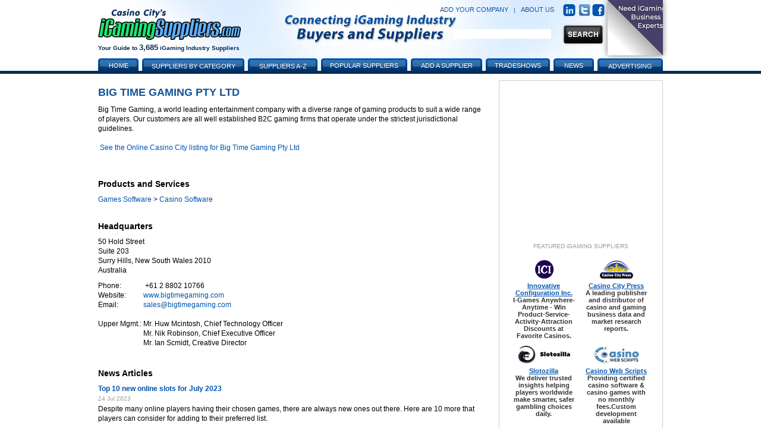

--- FILE ---
content_type: text/html; charset=utf-8
request_url: https://www.igamingsuppliers.com/vendor/big-time-gaming-pty-ltd/
body_size: 35232
content:


<!DOCTYPE html PUBLIC "-//W3C//DTD XHTML 1.0 Transitional//EN" "http://www.w3.org/TR/xhtml1/DTD/xhtml1-transitional.dtd">
<!-- This master doc puts an add in a layer to the right of the content area -->
<html xmlns="http://www.w3.org/1999/xhtml" >
<head>
	<!-- Google tag (gtag.js) -->
	<script async src="https://www.googletagmanager.com/gtag/js?id=G-J7M7BTXCWS"></script>
	<script>
	  window.dataLayer = window.dataLayer || [];
	  function gtag(){dataLayer.push(arguments);}
	  gtag('js', new Date());

	  gtag('config', 'G-J7M7BTXCWS');
	</script>
    <link href="/CasinoVendor2.css" rel="stylesheet" type="text/css" /><link href="/Main.css?v=2" rel="stylesheet" type="text/css" /> 
	<script type="text/javascript" src="/js/jquery.js"></script>
	<script type="text/javascript" src="/js/jquery.dimensions.js"></script>
	<script type="text/javascript" src="/js/jquery.positionBy.js"></script>
	<script type="text/javascript" src="/js/jquery.bgiframe.js"></script>
	<script type="text/javascript" src="/js/jquery.jdMenu.js"></script>
	<script type="text/javascript" src="/js/LaunchMClient.js"></script>
	<script type="text/javascript" src="https://platform.twitter.com/widgets.js"></script>
	<script type="text/javascript" src="/js/googleTrackPageView.js"></script><!-- must be in js folder because signup process uses same pages as CV.com and igamingaffiliateprograms.com and since they are coldfusion they all have the path /js/googleTrackpageView.js so they all have to have the script in that folder. -->
	<link type="text/css" rel="Stylesheet" href="/pagepeel.css" />
    <script language="javascript" type="text/javascript">
        
            var width = $(window).width();
            var marginright = ((width - 950) / 2);
            $( document ).ready(function() {
               // $(".curl").css("margin-right", marginright + "px");
            });
            $(window).resize(function () {
                width = $(window).width();
                marginright = ((width - 950) / 2);
                console.log("resize margiright=" + marginright);
               // $(".curl").css("margin-right",marginright + "px");
            });
        
        function exposeAd() {
            // note using http://www.dynamicdrive.com/style/csslibrary/item/css_only_page_curl_effect/
            $("#curlContent").show();
            $("#curlContent").css("cursor","pointer");
            $("#curlContent").css("top","0");
            $("#curlContent").css("right","0");
            $("#hiddenAd").hide();
			console.log("top=" +  $("#curlContent").css("top"));
            console.log("exposeAd");
        }
        function hideAd() {
            $("#hiddenAd").show();
            $("#curlContent").hide()
            console.log("in hideAd");
        }
        function PagePeelClicked() {
            $("#hiddenAd").show();
            window.open('https://fastoffshore.com/?utm_source=igamingsuppliers&utm_medium=pagepeel&utm_campaign=igaming-pagepeel','_blank');
        }
	</script>
	
    <script type="text/javascript" src="/LaunchMClient.js"></script>

	</script>
    <meta name="DESCRIPTION" content="Big Time Gaming, a world leading entertainment company with a diverse range of gaming products to suit a wide range of..."/>
    <meta name="KEYWORDS" content="Big Time Gaming Pty Ltd, iGaming Supplier, Online Supplier, iGaming Vendor, iGaming Supplier"/>
    <meta http-equiv="Content-Type" content="text/html; charset=utf-8"/>
    <style type="text/css">
        .TableCells {
            padding-right: 20px;
            vertical-align: top;
            padding-bottom: 5px;
        }
        .twitterAuthor {width:575px}
		.eventName {
            float:left;
            width:240px;
            float:left;
			margin-right:10px;
        }
        .eventLocation {
            float:left;
            width:170px;
            float:left
        }
        .eventDate {
            float:left;
            width:190px;
            float:left;
			margin-right:10px;
        }
		.moreEvents {
			margin-top:10px;
			padding-top:10px;
		}
    </style>
    <link rel="canonical" href="https://www.igamingsuppliers.com/vendor/big-time-gaming-pty-ltd/" />
<title>
	Big Time Gaming Pty Ltd
</title></head>
<body>

    
    <script type="text/javascript">window.onload = new function(){var hd = document.getElementsByTagName('head').item(0);var js = document.createElement('script'); js.setAttribute('language', 'javascript'); js.setAttribute('src', 'https://certify.gpwa.org/script/www.cpays.com/'); hd.appendChild(js); return false;}</script>

            
            <div id="MainContainer" style="margin:120px auto 0 auto; top:auto; text-align:center;">
                <div id="centeringDiv" style="margin-right:5px;">
                    
                        <div id="MainContentArea">
                            <form method="post" action="./?VendorId=big-time-gaming-pty-ltd" id="ctl00">
<div class="aspNetHidden">
<input type="hidden" name="__VIEWSTATE" id="__VIEWSTATE" value="/wEPDwULLTIwOTEwMzk4OTBkZDVW2QmRwBQ0V9SCScLgjOPH6JrqXJmDNGCexToDcVNg" />
</div>

<div class="aspNetHidden">

	<input type="hidden" name="__VIEWSTATEGENERATOR" id="__VIEWSTATEGENERATOR" value="F3E2E314" />
</div>
                                
    
    
    <div id="topParagraph_MainContent_VendorHeaderPanel" style="text-align: left">
	
        <div style="text-align: left;margin-bottom:10px">
           
        </div>
        
        <div style="float:left;vertical-align:middle">
            <h1><span id="topParagraph_MainContent_lblVendorName">Big Time Gaming Pty Ltd</span></h1>
        </div>
        <div style="float:left;vertical-align:middle;padding-left:20px">
			<div id="plusone-div"></div>

        </div>
		<div style="clear:both"></div>
        <span style="text-align:left"><span id="topParagraph_MainContent_lblVendorDescription" class="PlainText">Big Time Gaming, a world leading entertainment company with a diverse range of gaming products to suit a wide range of players. Our customers are all well established B2C gaming firms that operate under the strictest jurisdictional guidelines. </span></span>
        
                <br /><br/>
                <table>
                    <tr>
                        <td valign="middle" style="display:none">
                            <a href="/"  style="display:none"  onclick="return GPWAVerificationPopup(this)" id="GPWASeal">
              
                <img src="" width="80" height="45" onerror="this.width=0; this.height=0;"  border="0" />
                <!--
                <img src="https://certify.gpwa.org/seal/CPAYS.com/"  onerror="this.width=0; this.height=0;"  border="0" />
                -->
                </a>
                        </td>
                        <td valign="middle">
                                <a href='https://online.casinocity.com/software/big-time-gaming-pty-ltd/' target="_blank"  visible="True">See the Online Casino City  listing for Big Time Gaming Pty Ltd</a>
                        </td>
                    </tr>
                </table>            
            
                <br />
            
        <br />
    
</div>
    <div id="topParagraph_MainContent_CategoriesPanel" style="width:620px;text-align:left;">
	
        <div class="SubHeadingMargin">Products and Services</div>
        
            <span class="PlainText"><a href='/category/online-gaming/games-software/'>Games Software</a> > <a href='/suppliers/online-gaming/games-software/casino-software/'>Casino Software</a><br /></span>
            <span class="PlainTextSmall"></span><br />
        
    
</div>
    <div id="topParagraph_MainContent_AddressPanel" style="text-align:left;">
	
    <table border="0" cellpadding="0" cellspacing="0">
		<tr>
			<td colspan="3" class="SubHeadingMargin"><img src = '/image/clearpixel.gif' height = '10px' width='50px' alt=''/></td>
		</tr>
		<tr>
			<td colspan="2" class="SubHeadingMargin VendorDetailsHeader">Headquarters</td>
		</tr>
		<tr>
			<td class="PlainText" style="vertical-align:top;" colspan="2">50 Hold Street<br/>Suite 203<br/>Surry Hills, New South Wales 2010<br/>Australia<br/></td>
			<td><img src = '/image/clearpixel.gif' height = '10px' width='50px' alt='' /></td>
			<td class="PlainText" style="vertical-align:top;">&nbsp; <br/></td>
		</tr>
		<tr>
			<td colspan="3" class="SubHeadingMargin"><img src = '/image/clearpixel.gif' height = '10px' width='50px' alt='' /></td>
		</tr>
		<tr>
			<td class="PlainText" style="vertical-align:top;">Phone: </td>
			<td class="PlainText" style="vertical-align:top;">&nbsp;+61 2 8802 10766</td>
		</tr>
		<tr>
			<td class="PlainText" style="vertical-align:top;">Website: </td>
			<td class="PlainText" style="vertical-align:top;"><a href='http://www.bigtimegaming.com' target=_blank>www.bigtimegaming.com</a></td>
		</tr>
		<tr>
			<td class="PlainText" style="vertical-align:top;">Email: </td>
			<td class="PlainText" style="vertical-align:top;"><a href="JavaScript: LaunchMClient('sales@bigtimegaming.com');">sales@bigtimegaming.com</a></td>
		</tr>
		<tr>
			<td colspan="3" class="SubHeadingMargin">&nbsp;</td>
		</tr>
		<tr>
			<td class="PlainText" style="vertical-align:top;">Upper Mgmt.:&nbsp;</td>
			<td class="PlainText" style="vertical-align:top;">Mr. Huw  Mcintosh,&nbsp;Chief Technology Officer</td>
		</tr>
		<tr>
			<td class="PlainText" style="vertical-align:top;"></td>
			<td class="PlainText" style="vertical-align:top;">Mr. Nik  Robinson,&nbsp;Chief Executive Officer</td>
		</tr>
		<tr>
			<td class="PlainText" style="vertical-align:top;"></td>
			<td class="PlainText" style="vertical-align:top;">Mr. Ian  Scmidt,&nbsp;Creative Director</td>
		</tr>
	</table>

</div>
  
    <div id="Events" class="PlainText" style="text-align:left; margin-bottom:10px;">
		 
		<asp:Panel ID="pnlMoreEvents" Visible="false">
			<div class="moreEvents">
			<a id="topParagraph_MainContent_hlMoreEvents" class="moreLink"></a>	
			</div>
		</asp:Panel>
	</div>
	
    <div id="NewsTweets" class="PlainText" style="text-align:left; margin-bottom:10px;">
            
                        <div class="SubHeadingMargin">News Articles</div>
                
                    <a href="/article/top-10-new-online-slots-for-july-2023-252750/" class="newsTweetLinks" style="font-size:12px;">Top 10 new online slots for July 2023</a>           
                    <div class="newsDate">24 Jul 2023</div>
                    <div  style="margin-bottom:15px;">Despite many online players having their chosen games, there are always new ones out there. Here are 10 more that players can consider for adding to their preferred list.</div>
                
                    <a href="/article/big-time-gaming-releases-max-megaways-2-252710/" class="newsTweetLinks" style="font-size:12px;">Big Time Gaming releases Max Megaways 2</a>           
                    <div class="newsDate">20 Jul 2023</div>
                    <div  style="margin-bottom:15px;">The new game will come hurtling onto the Evolution Network on 16 July before hitting general release on 26 July. </div>
                
                    <a href="/article/evolution-launches-extra-chilli-epic-spins-251462/" class="newsTweetLinks" style="font-size:12px;">Evolution launches Extra Chilli Epic Spins</a>           
                    <div class="newsDate">26 Apr 2023</div>
                    <div  style="margin-bottom:15px;">The online game brings together live and slots in a live game show created around the theme of the Big Time Gaming slot.</div>
                
                    <a href="/article/lady-luck-games-to-develop-its-first-game-with-big-time-gaming-245014/" class="newsTweetLinks" style="font-size:12px;">Lady Luck Games to develop its first game with Big Time Gaming</a>           
                    <div class="newsDate">31 Aug 2022</div>
                    <div  style="margin-bottom:15px;">In addition to playing host to the Megaways mechanic, SpinJoy Megaways also boasts a Coin Collector feature and a win multiplier that increases by 1x for each consecutive win.</div>
                
                    <a href="/article/big-time-gaming-adds-more-variety-to-qtech-games-platform-244650/" class="newsTweetLinks" style="font-size:12px;">Big Time Gaming adds more variety to QTech Games' platform</a>           
                    <div class="newsDate">26 Jul 2022</div>
                    <div  style="margin-bottom:15px;">The games distributor has maintained the momentum in its pipeline, thanks to its latest deal with Big Time Gaming, whose recent hit releases include Millionaire Rush and Wild Portal Megaways.
</div>
                
            <a id="topParagraph_MainContent_hlMoreNews" class="moreLink" href="/vendor/big-time-gaming-pty-ltd/news-articles/">More News&nbsp;<span class="raquo">&raquo;</span></a>		 
			
        </div>
    
    
    <div id="topParagraph_MainContent_AdditionalInfoPanel" style="width:620px;text-align:left;">
	
    <table border="0" cellpadding="0" cellspacing="0">
	</table>

</div>

   <div class="SubHeadingMargin"><span id="topParagraph_MainContent_lblGamesHeading">Slot Games Offered by Big Time Gaming Pty Ltd<br /></span></div>
   <table id="topParagraph_MainContent_tblGames">
	<tr>
		<td class="TableCells" style="width:200px;"><a href='https://online.casinocity.com/slots/game/apollo-pays/' target='OCC'>Apollo Pays</a></td><td class="TableCells" style="width:200px;"><a href='https://online.casinocity.com/slots/game/fruit-cake/' target='OCC'>Fruit Cake</a></td><td class="TableCells" style="width:200px;"><a href='https://online.casinocity.com/slots/game/royal-mint-megaways/' target='OCC'>Royal Mint Megaways</a></td>
	</tr><tr>
		<td class="TableCells" style="width:200px;"><a href='https://online.casinocity.com/slots/game/atlantis-megaways/' target='OCC'>Atlantis Megaways</a></td><td class="TableCells" style="width:200px;"><a href='https://online.casinocity.com/slots/game/gifts-of-fortune/' target='OCC'>Gifts of Fortune</a></td><td class="TableCells" style="width:200px;"><a href='https://online.casinocity.com/slots/game/sanctuary/' target='OCC'>Sanctuary</a></td>
	</tr><tr>
		<td class="TableCells" style="width:200px;"><a href='https://online.casinocity.com/slots/game/beef-lightning-megaways/' target='OCC'>Beef Lightning Megaways</a></td><td class="TableCells" style="width:200px;"><a href='https://online.casinocity.com/slots/game/gold/' target='OCC'>Gold</a></td><td class="TableCells" style="width:200px;"><a href='https://online.casinocity.com/slots/game/slot-vegas-megaquads/' target='OCC'>Slot Vegas Megaquads</a></td>
	</tr><tr>
		<td class="TableCells" style="width:200px;"><a href='https://online.casinocity.com/slots/game/big-bad-bison/' target='OCC'>Big Bad Bison</a></td><td class="TableCells" style="width:200px;"><a href='https://online.casinocity.com/slots/game/gold-megaways/' target='OCC'>Gold Megaways</a></td><td class="TableCells" style="width:200px;"><a href='https://online.casinocity.com/slots/game/spicy-meatballs-megaways/' target='OCC'>Spicy Meatballs Megaways</a></td>
	</tr><tr>
		<td class="TableCells" style="width:200px;"><a href='https://online.casinocity.com/slots/game/big-bucks-deluxe/' target='OCC'>Big Bucks Deluxe</a></td><td class="TableCells" style="width:200px;"><a href='https://online.casinocity.com/slots/game/golden-catch/' target='OCC'>Golden Catch</a></td><td class="TableCells" style="width:200px;"><a href='https://online.casinocity.com/slots/game/star-clusters-ii/' target='OCC'>Star Clusters II</a></td>
	</tr><tr>
		<td class="TableCells" style="width:200px;"><a href='https://online.casinocity.com/slots/game/bonanza/' target='OCC'>Bonanza</a></td><td class="TableCells" style="width:200px;"><a href='https://online.casinocity.com/slots/game/golden-goals/' target='OCC'>Golden Goals</a></td><td class="TableCells" style="width:200px;"><a href='https://online.casinocity.com/slots/game/star-clusters-megaclusters/' target='OCC'>Star Clusters Megaclusters</a></td>
	</tr><tr>
		<td class="TableCells" style="width:200px;"><a href='https://online.casinocity.com/slots/game/bonanza-falls/' target='OCC'>Bonanza Falls</a></td><td class="TableCells" style="width:200px;"><a href='https://online.casinocity.com/slots/game/haunted-house-10045/' target='OCC'>Haunted House</a></td><td class="TableCells" style="width:200px;"><a href='https://online.casinocity.com/slots/game/star-clusters-megapays/' target='OCC'>Star Clusters Megapays</a></td>
	</tr><tr>
		<td class="TableCells" style="width:200px;"><a href='https://online.casinocity.com/slots/game/bonanza-megapays/' target='OCC'>Bonanza Megapays</a></td><td class="TableCells" style="width:200px;"><a href='https://online.casinocity.com/slots/game/holy-diver/' target='OCC'>Holy Diver</a></td><td class="TableCells" style="width:200px;"><a href='https://online.casinocity.com/slots/game/starquest-11975/' target='OCC'>StarQuest</a></td>
	</tr><tr>
		<td class="TableCells" style="width:200px;"><a href='https://online.casinocity.com/slots/game/boo/' target='OCC'>Boo</a></td><td class="TableCells" style="width:200px;"><a href='https://online.casinocity.com/slots/game/king-of-cats-megaways/' target='OCC'>King of Cats Megaways</a></td><td class="TableCells" style="width:200px;"><a href='https://online.casinocity.com/slots/game/survivor-megaways/' target='OCC'>Survivor Megaways</a></td>
	</tr><tr>
		<td class="TableCells" style="width:200px;"><a href='https://online.casinocity.com/slots/game/book-of-gods/' target='OCC'>Book of Gods</a></td><td class="TableCells" style="width:200px;"><a href='https://online.casinocity.com/slots/game/kingmaker/' target='OCC'>Kingmaker</a></td><td class="TableCells" style="width:200px;"><a href='https://online.casinocity.com/slots/game/temple-of-fortune/' target='OCC'>Temple of Fortune</a></td>
	</tr><tr>
		<td class="TableCells" style="width:200px;"><a href='https://online.casinocity.com/slots/game/castle-of-terror/' target='OCC'>Castle of Terror</a></td><td class="TableCells" style="width:200px;"><a href='https://online.casinocity.com/slots/game/kingmaker-fully-loaded/' target='OCC'>Kingmaker Fully Loaded</a></td><td class="TableCells" style="width:200px;"><a href='https://online.casinocity.com/slots/game/temple-quest/' target='OCC'>Temple Quest</a></td>
	</tr><tr>
		<td class="TableCells" style="width:200px;"><a href='https://online.casinocity.com/slots/game/castle-of-terror-2/' target='OCC'>Castle of Terror 2</a></td><td class="TableCells" style="width:200px;"><a href='https://online.casinocity.com/slots/game/lil-devil/' target='OCC'>Lil' Devil</a></td><td class="TableCells" style="width:200px;"><a href='https://online.casinocity.com/slots/game/temple-quest-spinfinity/' target='OCC'>Temple Quest: Spinfinity</a></td>
	</tr><tr>
		<td class="TableCells" style="width:200px;"><a href='https://online.casinocity.com/slots/game/chocolates/' target='OCC'>Chocolates</a></td><td class="TableCells" style="width:200px;"><a href='https://online.casinocity.com/slots/game/luck-o-the-irish-megaways/' target='OCC'>Luck O' the Irish Megaways</a></td><td class="TableCells" style="width:200px;"><a href='https://online.casinocity.com/slots/game/the-final-countdown/' target='OCC'>The Final Countdown</a></td>
	</tr><tr>
		<td class="TableCells" style="width:200px;"><a href='https://online.casinocity.com/slots/game/christmas-bonanza/' target='OCC'>Christmas Bonanza</a></td><td class="TableCells" style="width:200px;"><a href='https://online.casinocity.com/slots/game/lucky-streak/' target='OCC'>Lucky Streak</a></td><td class="TableCells" style="width:200px;"><a href='https://online.casinocity.com/slots/game/the-pig-wizard-megaways/' target='OCC'>The Pig Wizard Megaways</a></td>
	</tr><tr>
		<td class="TableCells" style="width:200px;"><a href='https://online.casinocity.com/slots/game/christmas-catch/' target='OCC'>Christmas Catch</a></td><td class="TableCells" style="width:200px;"><a href='https://online.casinocity.com/slots/game/lucky-streak-mk2/' target='OCC'>Lucky Streak Mk2</a></td><td class="TableCells" style="width:200px;"><a href='https://online.casinocity.com/slots/game/the-race-megaways/' target='OCC'>The Race Megaways</a></td>
	</tr><tr>
		<td class="TableCells" style="width:200px;"><a href='https://online.casinocity.com/slots/game/christmas-megapots/' target='OCC'>Christmas Megapots</a></td><td class="TableCells" style="width:200px;"><a href='https://online.casinocity.com/slots/game/max-megaways/' target='OCC'>Max Megaways</a></td><td class="TableCells" style="width:200px;"><a href='https://online.casinocity.com/slots/game/trigger-happy-34784/' target='OCC'>Trigger Happy</a></td>
	</tr><tr>
		<td class="TableCells" style="width:200px;"><a href='https://online.casinocity.com/slots/game/crystal-towers/' target='OCC'>Crystal Towers</a></td><td class="TableCells" style="width:200px;"><a href='https://online.casinocity.com/slots/game/max-megaways-2/' target='OCC'>Max Megaways 2</a></td><td class="TableCells" style="width:200px;"><a href='https://online.casinocity.com/slots/game/tumblin-treasures/' target='OCC'>Tumblin' Treasures</a></td>
	</tr><tr>
		<td class="TableCells" style="width:200px;"><a href='https://online.casinocity.com/slots/game/cyberslot-megaclusters/' target='OCC'>Cyberslot Megaclusters</a></td><td class="TableCells" style="width:200px;"><a href='https://online.casinocity.com/slots/game/max-megaways-3/' target='OCC'>Max Megaways 3</a></td><td class="TableCells" style="width:200px;"><a href='https://online.casinocity.com/slots/game/vegas-dreams/' target='OCC'>Vegas Dreams</a></td>
	</tr><tr>
		<td class="TableCells" style="width:200px;"><a href='https://online.casinocity.com/slots/game/danger-high-voltage/' target='OCC'>Danger High Voltage</a></td><td class="TableCells" style="width:200px;"><a href='https://online.casinocity.com/slots/game/millionaire-rush/' target='OCC'>Millionaire Rush</a></td><td class="TableCells" style="width:200px;"><a href='https://online.casinocity.com/slots/game/vegas-megaways/' target='OCC'>Vegas Megaways</a></td>
	</tr><tr>
		<td class="TableCells" style="width:200px;"><a href='https://online.casinocity.com/slots/game/danger-high-voltage-2/' target='OCC'>Danger High Voltage 2</a></td><td class="TableCells" style="width:200px;"><a href='https://online.casinocity.com/slots/game/monopoly-megaways/' target='OCC'>Monopoly Megaways</a></td><td class="TableCells" style="width:200px;"><a href='https://online.casinocity.com/slots/game/vegas-rush/' target='OCC'>Vegas Rush</a></td>
	</tr><tr>
		<td class="TableCells" style="width:200px;"><a href='https://online.casinocity.com/slots/game/danger-high-voltage-megapays/' target='OCC'>Danger High Voltage Megapays</a></td><td class="TableCells" style="width:200px;"><a href='https://online.casinocity.com/slots/game/more-turkey/' target='OCC'>More Turkey</a></td><td class="TableCells" style="width:200px;"><a href='https://online.casinocity.com/slots/game/viking-quest/' target='OCC'>Viking Quest</a></td>
	</tr><tr>
		<td class="TableCells" style="width:200px;"><a href='https://online.casinocity.com/slots/game/diamond-fruits-29170/' target='OCC'>Diamond Fruits</a></td><td class="TableCells" style="width:200px;"><a href='https://online.casinocity.com/slots/game/mr-multiplier/' target='OCC'>Mr. Multiplier</a></td><td class="TableCells" style="width:200px;"><a href='https://online.casinocity.com/slots/game/wheel-of-fortune-megaways/' target='OCC'>Wheel of Fortune Megaways</a></td>
	</tr><tr>
		<td class="TableCells" style="width:200px;"><a href='https://online.casinocity.com/slots/game/diamond-mine-megaways/' target='OCC'>Diamond Mine Megaways</a></td><td class="TableCells" style="width:200px;"><a href='https://online.casinocity.com/slots/game/opal-fruits/' target='OCC'>Opal Fruits</a></td><td class="TableCells" style="width:200px;"><a href='https://online.casinocity.com/slots/game/white-rabbit/' target='OCC'>White Rabbit</a></td>
	</tr><tr>
		<td class="TableCells" style="width:200px;"><a href='https://online.casinocity.com/slots/game/diamonds/' target='OCC'>Diamonds</a></td><td class="TableCells" style="width:200px;"><a href='https://online.casinocity.com/slots/game/outlaw-32028/' target='OCC'>Outlaw</a></td><td class="TableCells" style="width:200px;"><a href='https://online.casinocity.com/slots/game/who-wants-to-be-a-millionaire-megapays/' target='OCC'>Who Wants to be a Millionaire Megapays</a></td>
	</tr><tr>
		<td class="TableCells" style="width:200px;"><a href='https://online.casinocity.com/slots/game/donuts-15676/' target='OCC'>Donuts</a></td><td class="TableCells" style="width:200px;"><a href='https://online.casinocity.com/slots/game/over-the-moon/' target='OCC'>Over the Moon</a></td><td class="TableCells" style="width:200px;"><a href='https://online.casinocity.com/slots/game/who-wants-to-be-a-millionaire-mystery-box/' target='OCC'>Who Wants to Be a Millionaire Mystery Box</a></td>
	</tr><tr>
		<td class="TableCells" style="width:200px;"><a href='https://online.casinocity.com/slots/game/dragon-born/' target='OCC'>Dragon Born</a></td><td class="TableCells" style="width:200px;"><a href='https://online.casinocity.com/slots/game/panda-money/' target='OCC'>Panda Money</a></td><td class="TableCells" style="width:200px;"><a href='https://online.casinocity.com/slots/game/who-wants-to-be-a-millionaire-17144/' target='OCC'>Who Wants to Be a Millionaire?</a></td>
	</tr><tr>
		<td class="TableCells" style="width:200px;"><a href='https://online.casinocity.com/slots/game/extra-chilli/' target='OCC'>Extra Chilli</a></td><td class="TableCells" style="width:200px;"><a href='https://online.casinocity.com/slots/game/pirate-pays-megaways/' target='OCC'>Pirate Pays Megaways</a></td><td class="TableCells" style="width:200px;"><a href='https://online.casinocity.com/slots/game/wild-flower/' target='OCC'>Wild Flower</a></td>
	</tr><tr>
		<td class="TableCells" style="width:200px;"><a href='https://online.casinocity.com/slots/game/faeries-fortune/' target='OCC'>Faeries Fortune</a></td><td class="TableCells" style="width:200px;"><a href='https://online.casinocity.com/slots/game/pop/' target='OCC'>Pop</a></td><td class="TableCells" style="width:200px;"><a href='https://online.casinocity.com/slots/game/wild-portals-megaways/' target='OCC'>Wild Portals Megaways</a></td>
	</tr><tr>
		<td class="TableCells" style="width:200px;"><a href='https://online.casinocity.com/slots/game/feathered-frenzy/' target='OCC'>Feathered Frenzy</a></td><td class="TableCells" style="width:200px;"><a href='https://online.casinocity.com/slots/game/queen-of-riches/' target='OCC'>Queen of Riches</a></td><td class="TableCells" style="width:200px;"><a href='https://online.casinocity.com/slots/game/wild-unicorns/' target='OCC'>Wild Unicorns</a></td>
	</tr><tr>
		<td class="TableCells" style="width:200px;"><a href='https://online.casinocity.com/slots/game/fireworks-megaways/' target='OCC'>Fireworks Megaways</a></td><td class="TableCells" style="width:200px;"><a href='https://online.casinocity.com/slots/game/rasputin-megaways/' target='OCC'>Rasputin Megaways</a></td><td class="TableCells" style="width:200px;"><a href='https://online.casinocity.com/slots/game/wish-upon-a-leprechaun-megaways/' target='OCC'>Wish Upon A Leprechaun Megaways</a></td>
	</tr>
</table>
 
    <div class="SubHeadingMargin"><span id="topParagraph_MainContent_lblSitesHeading">Gaming Sites Using Big Time Gaming Pty Ltd Software<br /></span></div>
    <table id="topParagraph_MainContent_tblSites">
	<tr>
		<td class="TableCells" style="width:200px;"><a href='https://online.casinocity.com/casinos/10bet-casino-and-games/' target='OCC'>10Bet Casino & Games</a></td><td class="TableCells" style="width:200px;"><a href='https://online.casinocity.com/casinos/get-lucky-2/' target='OCC'>Get Lucky</a></td><td class="TableCells" style="width:200px;"><a href='https://online.casinocity.com/casinos/playuk/' target='OCC'>PlayUK</a></td>
	</tr><tr>
		<td class="TableCells" style="width:200px;"><a href='https://online.casinocity.com/casinos/10bet-uk-casino-and-games/' target='OCC'>10Bet UK Casino & Games</a></td><td class="TableCells" style="width:200px;"><a href='https://online.casinocity.com/casinos/getslots/' target='OCC'>GetSlots</a></td><td class="TableCells" style="width:200px;"><a href='https://online.casinocity.com/casinos/playuzu/' target='OCC'>PlayUZU</a></td>
	</tr><tr>
		<td class="TableCells" style="width:200px;"><a href='https://online.casinocity.com/casinos/123-vegas-win/' target='OCC'>123 Vegas Win</a></td><td class="TableCells" style="width:200px;"><a href='https://online.casinocity.com/casinos/giant-spins-1/' target='OCC'>Giant Spins</a></td><td class="TableCells" style="width:200px;"><a href='https://online.casinocity.com/casinos/playuzu-brazil/' target='OCC'>PlayUZU Brazil</a></td>
	</tr><tr>
		<td class="TableCells" style="width:200px;"><a href='https://online.casinocity.com/casinos/1clickwin/' target='OCC'>1ClickWin</a></td><td class="TableCells" style="width:200px;"><a href='https://online.casinocity.com/casinos/giant-wins/' target='OCC'>Giant Wins</a></td><td class="TableCells" style="width:200px;"><a href='https://online.casinocity.com/casinos/playuzu-spain-1/' target='OCC'>PlayUZU Spain</a></td>
	</tr><tr>
		<td class="TableCells" style="width:200px;"><a href='https://online.casinocity.com/casinos/1red-casino/' target='OCC'>1Red Casino</a></td><td class="TableCells" style="width:200px;"><a href='https://online.casinocity.com/casinos/gizbo-casino/' target='OCC'>Gizbo Casino</a></td><td class="TableCells" style="width:200px;"><a href='https://online.casinocity.com/casinos/playwise365/' target='OCC'>PlayWise365</a></td>
	</tr><tr>
		<td class="TableCells" style="width:200px;"><a href='https://online.casinocity.com/casinos/1redbet/' target='OCC'>1RedBet</a></td><td class="TableCells" style="width:200px;"><a href='https://online.casinocity.com/casinos/glitchhouse/' target='OCC'>GlitchHouse</a></td><td class="TableCells" style="width:200px;"><a href='https://online.casinocity.com/casinos/playzee/' target='OCC'>Playzee</a></td>
	</tr><tr>
		<td class="TableCells" style="width:200px;"><a href='https://online.casinocity.com/sportsbooks/1win/' target='OCC'>1win</a></td><td class="TableCells" style="width:200px;"><a href='https://online.casinocity.com/casinos/glitchspin/' target='OCC'>GlitchSpin</a></td><td class="TableCells" style="width:200px;"><a href='https://online.casinocity.com/casinos/playzilla/' target='OCC'>Playzilla</a></td>
	</tr><tr>
		<td class="TableCells" style="width:200px;"><a href='https://online.casinocity.com/sportsbooks/1xbet/' target='OCC'>1xBet</a></td><td class="TableCells" style="width:200px;"><a href='https://online.casinocity.com/casinos/glory-casino/' target='OCC'>Glory Casino</a></td><td class="TableCells" style="width:200px;"><a href='https://online.casinocity.com/casinos/plaza-royal/' target='OCC'>Plaza Royal</a></td>
	</tr><tr>
		<td class="TableCells" style="width:200px;"><a href='https://online.casinocity.com/sportsbooks/1xbit/' target='OCC'>1xBit</a></td><td class="TableCells" style="width:200px;"><a href='https://online.casinocity.com/casinos/go-win-casino/' target='OCC'>Go Win Casino</a></td><td class="TableCells" style="width:200px;"><a href='https://online.casinocity.com/casinos/pledoo/' target='OCC'>Pledoo</a></td>
	</tr><tr>
		<td class="TableCells" style="width:200px;"><a href='https://online.casinocity.com/casinos/1xslots/' target='OCC'>1XSLOTS</a></td><td class="TableCells" style="width:200px;"><a href='https://online.casinocity.com/casinos/god-of-coins/' target='OCC'>God of Coins</a></td><td class="TableCells" style="width:200px;"><a href='https://online.casinocity.com/casinos/pokernox/' target='OCC'>Pokernox</a></td>
	</tr><tr>
		<td class="TableCells" style="width:200px;"><a href='https://online.casinocity.com/casinos/21-casino-1/' target='OCC'>21 Casino</a></td><td class="TableCells" style="width:200px;"><a href='https://online.casinocity.com/casinos/god-of-wins/' target='OCC'>God of Wins</a></td><td class="TableCells" style="width:200px;"><a href='https://online.casinocity.com/casinos/pokerstars-casino/' target='OCC'>PokerStars Casino</a></td>
	</tr><tr>
		<td class="TableCells" style="width:200px;"><a href='https://online.casinocity.com/casinos/21bets-casino/' target='OCC'>21Bets Casino</a></td><td class="TableCells" style="width:200px;"><a href='https://online.casinocity.com/casinos/godbunny/' target='OCC'>GodBunny</a></td><td class="TableCells" style="width:200px;"><a href='https://online.casinocity.com/casinos/pokerstars-casino-europe/' target='OCC'>PokerStars Casino Europe</a></td>
	</tr><tr>
		<td class="TableCells" style="width:200px;"><a href='https://online.casinocity.com/casinos/21luckybet/' target='OCC'>21LuckyBet</a></td><td class="TableCells" style="width:200px;"><a href='https://online.casinocity.com/casinos/gogo-casino/' target='OCC'>GoGo Casino</a></td><td class="TableCells" style="width:200px;"><a href='https://online.casinocity.com/casinos/pokerstars-casino-sweden/' target='OCC'>PokerStars Casino Sweden</a></td>
	</tr><tr>
		<td class="TableCells" style="width:200px;"><a href='https://online.casinocity.com/casinos/21prive-casino/' target='OCC'>21Prive Casino</a></td><td class="TableCells" style="width:200px;"><a href='https://online.casinocity.com/casinos/gokong/' target='OCC'>GoKong</a></td><td class="TableCells" style="width:200px;"><a href='https://online.casinocity.com/casinos/pokerstars-casino-uk/' target='OCC'>PokerStars Casino UK</a></td>
	</tr><tr>
		<td class="TableCells" style="width:200px;"><a href='https://online.casinocity.com/casinos/22bet-casino/' target='OCC'>22Bet Casino</a></td><td class="TableCells" style="width:200px;"><a href='https://online.casinocity.com/sportsbooks/goldbet-it/' target='OCC'>Goldbet.it</a></td><td class="TableCells" style="width:200px;"><a href='https://online.casinocity.com/poker/pokerstars-denmark/' target='OCC'>PokerStars Denmark</a></td>
	</tr><tr>
		<td class="TableCells" style="width:200px;"><a href='https://online.casinocity.com/casinos/22casino/' target='OCC'>22Casino</a></td><td class="TableCells" style="width:200px;"><a href='https://online.casinocity.com/casinos/golden-crown-casino/' target='OCC'>Golden Crown Casino</a></td><td class="TableCells" style="width:200px;"><a href='https://online.casinocity.com/poker/pokerstars-greece/' target='OCC'>PokerStars Greece</a></td>
	</tr><tr>
		<td class="TableCells" style="width:200px;"><a href='https://online.casinocity.com/casinos/2up-io/' target='OCC'>2UP.io</a></td><td class="TableCells" style="width:200px;"><a href='https://online.casinocity.com/casinos/golden-nugget-casino/' target='OCC'>Golden Nugget Casino</a></td><td class="TableCells" style="width:200px;"><a href='https://online.casinocity.com/poker/pokerstars-italy/' target='OCC'>PokerStars Italy</a></td>
	</tr><tr>
		<td class="TableCells" style="width:200px;"><a href='https://online.casinocity.com/sportsbooks/31bets/' target='OCC'>31Bets</a></td><td class="TableCells" style="width:200px;"><a href='https://online.casinocity.com/casinos/golden-panda/' target='OCC'>Golden Panda</a></td><td class="TableCells" style="width:200px;"><a href='https://online.casinocity.com/poker/pokerstars-spain/' target='OCC'>PokerStars Spain</a></td>
	</tr><tr>
		<td class="TableCells" style="width:200px;"><a href='https://online.casinocity.com/casinos/333-casino/' target='OCC'>333 Casino</a></td><td class="TableCells" style="width:200px;"><a href='https://online.casinocity.com/casinos/golden-star-casino-1/' target='OCC'>Golden Star Casino</a></td><td class="TableCells" style="width:200px;"><a href='https://online.casinocity.com/casinos/pokies2go/' target='OCC'>Pokies2Go</a></td>
	</tr><tr>
		<td class="TableCells" style="width:200px;"><a href='https://online.casinocity.com/casinos/44aces/' target='OCC'>44Aces</a></td><td class="TableCells" style="width:200px;"><a href='https://online.casinocity.com/sportsbooks/goldenbet/' target='OCC'>Goldenbet</a></td><td class="TableCells" style="width:200px;"><a href='https://online.casinocity.com/bingo/polo-bingo/' target='OCC'>Polo Bingo</a></td>
	</tr><tr>
		<td class="TableCells" style="width:200px;"><a href='https://online.casinocity.com/casinos/50-crowns/' target='OCC'>50 Crowns</a></td><td class="TableCells" style="width:200px;"><a href='https://online.casinocity.com/sportsbooks/goldenplay/' target='OCC'>GoldenPlay</a></td><td class="TableCells" style="width:200px;"><a href='https://online.casinocity.com/casinos/pots-of-gold/' target='OCC'>Pots of Gold</a></td>
	</tr><tr>
		<td class="TableCells" style="width:200px;"><a href='https://online.casinocity.com/casinos/5gringos/' target='OCC'>5Gringos</a></td><td class="TableCells" style="width:200px;"><a href='https://online.casinocity.com/casinos/goldex-casino/' target='OCC'>Goldex Casino</a></td><td class="TableCells" style="width:200px;"><a href='https://online.casinocity.com/casinos/pots-of-luck/' target='OCC'>Pots Of Luck</a></td>
	</tr><tr>
		<td class="TableCells" style="width:200px;"><a href='https://online.casinocity.com/casinos/666-casino/' target='OCC'>666 Casino</a></td><td class="TableCells" style="width:200px;"><a href='https://online.casinocity.com/casinos/goldiwin/' target='OCC'>GoldiWin</a></td><td class="TableCells" style="width:200px;"><a href='https://online.casinocity.com/casinos/pots-of-slots/' target='OCC'>Pots of Slots</a></td>
	</tr><tr>
		<td class="TableCells" style="width:200px;"><a href='https://online.casinocity.com/casinos/777-cherry-casino/' target='OCC'>777 Cherry Casino</a></td><td class="TableCells" style="width:200px;"><a href='https://online.casinocity.com/casinos/goldman-casino/' target='OCC'>Goldman Casino</a></td><td class="TableCells" style="width:200px;"><a href='https://online.casinocity.com/casinos/power-slots-casino/' target='OCC'>Power Slots Casino</a></td>
	</tr><tr>
		<td class="TableCells" style="width:200px;"><a href='https://online.casinocity.com/casinos/777-ua/' target='OCC'>777.ua</a></td><td class="TableCells" style="width:200px;"><a href='https://online.casinocity.com/casinos/goldzino/' target='OCC'>Goldzino</a></td><td class="TableCells" style="width:200px;"><a href='https://online.casinocity.com/casinos/powerup-casino/' target='OCC'>PowerUp Casino</a></td>
	</tr><tr>
		<td class="TableCells" style="width:200px;"><a href='https://online.casinocity.com/casinos/777stakes/' target='OCC'>777Stakes</a></td><td class="TableCells" style="width:200px;"><a href='https://online.casinocity.com/casinos/goliath-casino/' target='OCC'>Goliath Casino</a></td><td class="TableCells" style="width:200px;"><a href='https://online.casinocity.com/casinos/prank-casino/' target='OCC'>Prank Casino</a></td>
	</tr><tr>
		<td class="TableCells" style="width:200px;"><a href='https://online.casinocity.com/casinos/77spins/' target='OCC'>77Spins</a></td><td class="TableCells" style="width:200px;"><a href='https://online.casinocity.com/casinos/golobet/' target='OCC'>Golobet</a></td><td class="TableCells" style="width:200px;"><a href='https://online.casinocity.com/casinos/premio365/' target='OCC'>Premio365</a></td>
	</tr><tr>
		<td class="TableCells" style="width:200px;"><a href='https://online.casinocity.com/sportsbooks/7bet-1/' target='OCC'>7bet</a></td><td class="TableCells" style="width:200px;"><a href='https://online.casinocity.com/sportsbooks/goplay365/' target='OCC'>Goplay365</a></td><td class="TableCells" style="width:200px;"><a href='https://online.casinocity.com/casinos/pretty-riches/' target='OCC'>Pretty Riches</a></td>
	</tr><tr>
		<td class="TableCells" style="width:200px;"><a href='https://online.casinocity.com/casinos/7bitcasino/' target='OCC'>7BitCasino</a></td><td class="TableCells" style="width:200px;"><a href='https://online.casinocity.com/casinos/goralbet/' target='OCC'>GoralBet</a></td><td class="TableCells" style="width:200px;"><a href='https://online.casinocity.com/casinos/pretty-wins/' target='OCC'>Pretty Wins</a></td>
	</tr><tr>
		<td class="TableCells" style="width:200px;"><a href='https://online.casinocity.com/casinos/7gold-casino/' target='OCC'>7Gold Casino</a></td><td class="TableCells" style="width:200px;"><a href='https://online.casinocity.com/casinos/gorilla/' target='OCC'>Gorilla</a></td><td class="TableCells" style="width:200px;"><a href='https://online.casinocity.com/casinos/prime-casino-uk/' target='OCC'>Prime Casino UK</a></td>
	</tr><tr>
		<td class="TableCells" style="width:200px;"><a href='https://online.casinocity.com/casinos/7signs/' target='OCC'>7Signs</a></td><td class="TableCells" style="width:200px;"><a href='https://online.casinocity.com/casinos/goslot/' target='OCC'>GoSlot</a></td><td class="TableCells" style="width:200px;"><a href='https://online.casinocity.com/casinos/profistarz/' target='OCC'>ProfiStarz</a></td>
	</tr><tr>
		<td class="TableCells" style="width:200px;"><a href='https://online.casinocity.com/bingo/888-bingo-2/' target='OCC'>888 Bingo</a></td><td class="TableCells" style="width:200px;"><a href='https://online.casinocity.com/casinos/gotham-slots/' target='OCC'>Gotham Slots</a></td><td class="TableCells" style="width:200px;"><a href='https://online.casinocity.com/casinos/pronto-live/' target='OCC'>Pronto Live</a></td>
	</tr><tr>
		<td class="TableCells" style="width:200px;"><a href='https://online.casinocity.com/casinos/888-casino/' target='OCC'>888 Casino</a></td><td class="TableCells" style="width:200px;"><a href='https://online.casinocity.com/casinos/grand-club/' target='OCC'>Grand Club</a></td><td class="TableCells" style="width:200px;"><a href='https://online.casinocity.com/casinos/pub-casino/' target='OCC'>Pub Casino</a></td>
	</tr><tr>
		<td class="TableCells" style="width:200px;"><a href='https://online.casinocity.com/casinos/888-casino-arabic/' target='OCC'>888 Casino Arabic</a></td><td class="TableCells" style="width:200px;"><a href='https://online.casinocity.com/casinos/grandmasterjack/' target='OCC'>GrandMasterJack</a></td><td class="TableCells" style="width:200px;"><a href='https://online.casinocity.com/casinos/purebets/' target='OCC'>PureBets</a></td>
	</tr><tr>
		<td class="TableCells" style="width:200px;"><a href='https://online.casinocity.com/casinos/888-casino-denmark/' target='OCC'>888 Casino Denmark</a></td><td class="TableCells" style="width:200px;"><a href='https://online.casinocity.com/casinos/grandwin-1/' target='OCC'>Grandwin</a></td><td class="TableCells" style="width:200px;"><a href='https://online.casinocity.com/bingo/quality-bingo/' target='OCC'>Quality Bingo</a></td>
	</tr><tr>
		<td class="TableCells" style="width:200px;"><a href='https://online.casinocity.com/casinos/888-casino-romania/' target='OCC'>888 Casino Romania</a></td><td class="TableCells" style="width:200px;"><a href='https://online.casinocity.com/casinos/gransino/' target='OCC'>Gransino</a></td><td class="TableCells" style="width:200px;"><a href='https://online.casinocity.com/casinos/queen-vegas-casino/' target='OCC'>Queen Vegas Casino</a></td>
	</tr><tr>
		<td class="TableCells" style="width:200px;"><a href='https://online.casinocity.com/casinos/888-casino-sweden/' target='OCC'>888 Casino Sweden</a></td><td class="TableCells" style="width:200px;"><a href='https://online.casinocity.com/casinos/gratowin/' target='OCC'>GratoWin</a></td><td class="TableCells" style="width:200px;"><a href='https://online.casinocity.com/sportsbooks/queenbet/' target='OCC'>Queenbet</a></td>
	</tr><tr>
		<td class="TableCells" style="width:200px;"><a href='https://online.casinocity.com/bingo/888-ladies/' target='OCC'>888 Ladies</a></td><td class="TableCells" style="width:200px;"><a href='https://online.casinocity.com/casinos/great-britain-casino/' target='OCC'>Great Britain Casino</a></td><td class="TableCells" style="width:200px;"><a href='https://online.casinocity.com/casinos/queenplay/' target='OCC'>Queenplay</a></td>
	</tr><tr>
		<td class="TableCells" style="width:200px;"><a href='https://online.casinocity.com/sportsbooks/96-com/' target='OCC'>96.com</a></td><td class="TableCells" style="width:200px;"><a href='https://online.casinocity.com/casinos/greatwin/' target='OCC'>GreatWin</a></td><td class="TableCells" style="width:200px;"><a href='https://online.casinocity.com/bingo/queens-bingo/' target='OCC'>Queen's Bingo</a></td>
	</tr><tr>
		<td class="TableCells" style="width:200px;"><a href='https://online.casinocity.com/casinos/ace-lucky-casino/' target='OCC'>Ace Lucky Casino</a></td><td class="TableCells" style="width:200px;"><a href='https://online.casinocity.com/casinos/grosvenor-casinos/' target='OCC'>Grosvenor Casinos</a></td><td class="TableCells" style="width:200px;"><a href='https://online.casinocity.com/sportsbooks/quickbet/' target='OCC'>QuickBet</a></td>
	</tr><tr>
		<td class="TableCells" style="width:200px;"><a href='https://online.casinocity.com/sportsbooks/adjarabet/' target='OCC'>Adjarabet</a></td><td class="TableCells" style="width:200px;"><a href='https://online.casinocity.com/casinos/gudar-casino/' target='OCC'>Gudar Casino</a></td><td class="TableCells" style="width:200px;"><a href='https://online.casinocity.com/casinos/quickwin/' target='OCC'>Quickwin</a></td>
	</tr><tr>
		<td class="TableCells" style="width:200px;"><a href='https://online.casinocity.com/sportsbooks/adjarabet-armenia/' target='OCC'>Adjarabet Armenia</a></td><td class="TableCells" style="width:200px;"><a href='https://online.casinocity.com/casinos/guts-2/' target='OCC'>GUTS</a></td><td class="TableCells" style="width:200px;"><a href='https://online.casinocity.com/sportsbooks/rabona/' target='OCC'>Rabona</a></td>
	</tr><tr>
		<td class="TableCells" style="width:200px;"><a href='https://online.casinocity.com/casinos/aerobet/' target='OCC'>Aerobet</a></td><td class="TableCells" style="width:200px;"><a href='https://online.casinocity.com/casinos/gxbet/' target='OCC'>Gxbet</a></td><td class="TableCells" style="width:200px;"><a href='https://online.casinocity.com/casinos/race-casino/' target='OCC'>Race Casino</a></td>
	</tr><tr>
		<td class="TableCells" style="width:200px;"><a href='https://online.casinocity.com/casinos/ahti-games/' target='OCC'>AHTI Games</a></td><td class="TableCells" style="width:200px;"><a href='https://online.casinocity.com/casinos/gxspin/' target='OCC'>GxSpin</a></td><td class="TableCells" style="width:200px;"><a href='https://online.casinocity.com/casinos/rainbet/' target='OCC'>Rainbet</a></td>
	</tr><tr>
		<td class="TableCells" style="width:200px;"><a href='https://online.casinocity.com/casinos/airbet/' target='OCC'>Airbet</a></td><td class="TableCells" style="width:200px;"><a href='https://online.casinocity.com/casinos/happyluke/' target='OCC'>HappyLuke</a></td><td class="TableCells" style="width:200px;"><a href='https://online.casinocity.com/casinos/rainbow-riches-casino/' target='OCC'>Rainbow Riches Casino</a></td>
	</tr><tr>
		<td class="TableCells" style="width:200px;"><a href='https://online.casinocity.com/casinos/all-british-casino/' target='OCC'>All British Casino</a></td><td class="TableCells" style="width:200px;"><a href='https://online.casinocity.com/casinos/happyspins/' target='OCC'>HappySpins</a></td><td class="TableCells" style="width:200px;"><a href='https://online.casinocity.com/sportsbooks/rajabets/' target='OCC'>Rajabets</a></td>
	</tr><tr>
		<td class="TableCells" style="width:200px;"><a href='https://online.casinocity.com/casinos/all-right-casino/' target='OCC'>All Right Casino</a></td><td class="TableCells" style="width:200px;"><a href='https://online.casinocity.com/casinos/haz-casino/' target='OCC'>Haz Casino</a></td><td class="TableCells" style="width:200px;"><a href='https://online.casinocity.com/casinos/rakebit/' target='OCC'>RakeBit</a></td>
	</tr><tr>
		<td class="TableCells" style="width:200px;"><a href='https://online.casinocity.com/casinos/allstarz-casino/' target='OCC'>AllStarz Casino</a></td><td class="TableCells" style="width:200px;"><a href='https://online.casinocity.com/casinos/heats-casino/' target='OCC'>Heats Casino</a></td><td class="TableCells" style="width:200px;"><a href='https://online.casinocity.com/casinos/rakoo/' target='OCC'>Rakoo</a></td>
	</tr><tr>
		<td class="TableCells" style="width:200px;"><a href='https://online.casinocity.com/casinos/aloha-slots/' target='OCC'>Aloha Slots</a></td><td class="TableCells" style="width:200px;"><a href='https://online.casinocity.com/casinos/heatz/' target='OCC'>Heatz</a></td><td class="TableCells" style="width:200px;"><a href='https://online.casinocity.com/casinos/rant-casino/' target='OCC'>Rant Casino</a></td>
	</tr><tr>
		<td class="TableCells" style="width:200px;"><a href='https://online.casinocity.com/sportsbooks/alpha88/' target='OCC'>Alpha88</a></td><td class="TableCells" style="width:200px;"><a href='https://online.casinocity.com/casinos/hell-spin/' target='OCC'>Hell Spin</a></td><td class="TableCells" style="width:200px;"><a href='https://online.casinocity.com/casinos/rapidi/' target='OCC'>Rapidi</a></td>
	</tr><tr>
		<td class="TableCells" style="width:200px;"><a href='https://online.casinocity.com/sportsbooks/amazingbet/' target='OCC'>Amazingbet</a></td><td class="TableCells" style="width:200px;"><a href='https://online.casinocity.com/casinos/hello-casino/' target='OCC'>Hello Casino</a></td><td class="TableCells" style="width:200px;"><a href='https://online.casinocity.com/casinos/razed/' target='OCC'>Razed</a></td>
	</tr><tr>
		<td class="TableCells" style="width:200px;"><a href='https://online.casinocity.com/casinos/amber-spins/' target='OCC'>Amber Spins</a></td><td class="TableCells" style="width:200px;"><a href='https://online.casinocity.com/casinos/herospin/' target='OCC'>HeroSpin</a></td><td class="TableCells" style="width:200px;"><a href='https://online.casinocity.com/casinos/realspin/' target='OCC'>RealSpin</a></td>
	</tr><tr>
		<td class="TableCells" style="width:200px;"><a href='https://online.casinocity.com/casinos/amonbet/' target='OCC'>Amonbet</a></td><td class="TableCells" style="width:200px;"><a href='https://online.casinocity.com/casinos/heycasino/' target='OCC'>HeyCasino!</a></td><td class="TableCells" style="width:200px;"><a href='https://online.casinocity.com/casinos/realz/' target='OCC'>Realz</a></td>
	</tr><tr>
		<td class="TableCells" style="width:200px;"><a href='https://online.casinocity.com/casinos/ampm-casino/' target='OCC'>AMPM Casino</a></td><td class="TableCells" style="width:200px;"><a href='https://online.casinocity.com/casinos/heyspin/' target='OCC'>HeySpin</a></td><td class="TableCells" style="width:200px;"><a href='https://online.casinocity.com/casinos/red-spins/' target='OCC'>Red Spins</a></td>
	</tr><tr>
		<td class="TableCells" style="width:200px;"><a href='https://online.casinocity.com/casinos/amunra/' target='OCC'>AmunRa</a></td><td class="TableCells" style="width:200px;"><a href='https://online.casinocity.com/casinos/highflybet/' target='OCC'>Highflybet</a></td><td class="TableCells" style="width:200px;"><a href='https://online.casinocity.com/casinos/redstar-casino/' target='OCC'>RedStar Casino</a></td>
	</tr><tr>
		<td class="TableCells" style="width:200px;"><a href='https://online.casinocity.com/casinos/anytime-casino/' target='OCC'>Anytime Casino</a></td><td class="TableCells" style="width:200px;"><a href='https://online.casinocity.com/casinos/highroller/' target='OCC'>Highroller</a></td><td class="TableCells" style="width:200px;"><a href='https://online.casinocity.com/casinos/reel-island/' target='OCC'>Reel Island</a></td>
	</tr><tr>
		<td class="TableCells" style="width:200px;"><a href='https://online.casinocity.com/casinos/arcanebet/' target='OCC'>arcanebet</a></td><td class="TableCells" style="width:200px;"><a href='https://online.casinocity.com/casinos/hippozino/' target='OCC'>Hippozino</a></td><td class="TableCells" style="width:200px;"><a href='https://online.casinocity.com/casinos/reel-vegas/' target='OCC'>Reel Vegas</a></td>
	</tr><tr>
		<td class="TableCells" style="width:200px;"><a href='https://online.casinocity.com/casinos/armedbet/' target='OCC'>ArmedBet</a></td><td class="TableCells" style="width:200px;"><a href='https://online.casinocity.com/casinos/hipspin/' target='OCC'>HipSpin</a></td><td class="TableCells" style="width:200px;"><a href='https://online.casinocity.com/casinos/reels-io/' target='OCC'>Reels.io</a></td>
	</tr><tr>
		<td class="TableCells" style="width:200px;"><a href='https://online.casinocity.com/sportsbooks/astekbet/' target='OCC'>Astekbet</a></td><td class="TableCells" style="width:200px;"><a href='https://online.casinocity.com/sportsbooks/hitbet/' target='OCC'>HitBet</a></td><td class="TableCells" style="width:200px;"><a href='https://online.casinocity.com/casinos/regent-play/' target='OCC'>Regent Play</a></td>
	</tr><tr>
		<td class="TableCells" style="width:200px;"><a href='https://online.casinocity.com/casinos/astromania/' target='OCC'>AstroMania</a></td><td class="TableCells" style="width:200px;"><a href='https://online.casinocity.com/casinos/hitme/' target='OCC'>HitMe</a></td><td class="TableCells" style="width:200px;"><a href='https://online.casinocity.com/casinos/retrobet/' target='OCC'>RetroBet</a></td>
	</tr><tr>
		<td class="TableCells" style="width:200px;"><a href='https://online.casinocity.com/casinos/atlantis-wins/' target='OCC'>Atlantis Wins</a></td><td class="TableCells" style="width:200px;"><a href='https://online.casinocity.com/casinos/honeymoney/' target='OCC'>HoneyMoney</a></td><td class="TableCells" style="width:200px;"><a href='https://online.casinocity.com/casinos/revolution-casino/' target='OCC'>Revolution Casino</a></td>
	</tr><tr>
		<td class="TableCells" style="width:200px;"><a href='https://online.casinocity.com/bingo/aunt-bevs/' target='OCC'>Aunt Bev's</a></td><td class="TableCells" style="width:200px;"><a href='https://online.casinocity.com/casinos/hopa/' target='OCC'>Hopa</a></td><td class="TableCells" style="width:200px;"><a href='https://online.casinocity.com/casinos/rich-ride/' target='OCC'>Rich Ride</a></td>
	</tr><tr>
		<td class="TableCells" style="width:200px;"><a href='https://online.casinocity.com/casinos/avalon78/' target='OCC'>Avalon78</a></td><td class="TableCells" style="width:200px;"><a href='https://online.casinocity.com/casinos/hopa-germany/' target='OCC'>Hopa Germany</a></td><td class="TableCells" style="width:200px;"><a href='https://online.casinocity.com/casinos/richard-casino/' target='OCC'>Richard Casino</a></td>
	</tr><tr>
		<td class="TableCells" style="width:200px;"><a href='https://online.casinocity.com/casinos/avenger-slots/' target='OCC'>Avenger Slots</a></td><td class="TableCells" style="width:200px;"><a href='https://online.casinocity.com/casinos/horus-casino/' target='OCC'>Horus Casino</a></td><td class="TableCells" style="width:200px;"><a href='https://online.casinocity.com/casinos/richville/' target='OCC'>Richville</a></td>
	</tr><tr>
		<td class="TableCells" style="width:200px;"><a href='https://online.casinocity.com/casinos/avocasino/' target='OCC'>Avocasino</a></td><td class="TableCells" style="width:200px;"><a href='https://online.casinocity.com/casinos/hotwins-casino/' target='OCC'>HotWins Casino</a></td><td class="TableCells" style="width:200px;"><a href='https://online.casinocity.com/casinos/richy-casino/' target='OCC'>Richy Casino</a></td>
	</tr><tr>
		<td class="TableCells" style="width:200px;"><a href='https://online.casinocity.com/casinos/awesome-spins/' target='OCC'>Awesome Spins</a></td><td class="TableCells" style="width:200px;"><a href='https://online.casinocity.com/casinos/housebets/' target='OCC'>Housebets</a></td><td class="TableCells" style="width:200px;"><a href='https://online.casinocity.com/casinos/rioace/' target='OCC'>RioAce</a></td>
	</tr><tr>
		<td class="TableCells" style="width:200px;"><a href='https://online.casinocity.com/casinos/axe-casino/' target='OCC'>Axe Casino</a></td><td class="TableCells" style="width:200px;"><a href='https://online.casinocity.com/casinos/huippukasino/' target='OCC'>Huippukasino</a></td><td class="TableCells" style="width:200px;"><a href='https://online.casinocity.com/casinos/rioplay/' target='OCC'>Rioplay</a></td>
	</tr><tr>
		<td class="TableCells" style="width:200px;"><a href='https://online.casinocity.com/casinos/bacanaplay/' target='OCC'>BacanaPlay</a></td><td class="TableCells" style="width:200px;"><a href='https://online.casinocity.com/casinos/hula-spins/' target='OCC'>Hula Spins</a></td><td class="TableCells" style="width:200px;"><a href='https://online.casinocity.com/sportsbooks/rise-of-bets/' target='OCC'>Rise of Bets</a></td>
	</tr><tr>
		<td class="TableCells" style="width:200px;"><a href='https://online.casinocity.com/casinos/bacanaplay-brazil/' target='OCC'>BacanaPlay Brazil</a></td><td class="TableCells" style="width:200px;"><a href='https://online.casinocity.com/bingo/hunky-bingo/' target='OCC'>Hunky Bingo</a></td><td class="TableCells" style="width:200px;"><a href='https://online.casinocity.com/casinos/riviera-casino/' target='OCC'>Riviera Casino</a></td>
	</tr><tr>
		<td class="TableCells" style="width:200px;"><a href='https://online.casinocity.com/casinos/bacanaplay-portugal/' target='OCC'>BacanaPlay Portugal</a></td><td class="TableCells" style="width:200px;"><a href='https://online.casinocity.com/casinos/hyper-casino/' target='OCC'>Hyper Casino</a></td><td class="TableCells" style="width:200px;"><a href='https://online.casinocity.com/casinos/rizk/' target='OCC'>RIZK</a></td>
	</tr><tr>
		<td class="TableCells" style="width:200px;"><a href='https://online.casinocity.com/bingo/balmy-bingo/' target='OCC'>Balmy Bingo</a></td><td class="TableCells" style="width:200px;"><a href='https://online.casinocity.com/casinos/hyper-slots/' target='OCC'>Hyper Slots</a></td><td class="TableCells" style="width:200px;"><a href='https://online.casinocity.com/casinos/rizz-casino/' target='OCC'>Rizz Casino</a></td>
	</tr><tr>
		<td class="TableCells" style="width:200px;"><a href='https://online.casinocity.com/bingo/barbados-bingo/' target='OCC'>Barbados Bingo</a></td><td class="TableCells" style="width:200px;"><a href='https://online.casinocity.com/casinos/ice-casino-1/' target='OCC'>Ice Casino</a></td><td class="TableCells" style="width:200px;"><a href='https://online.casinocity.com/bingo/robin-hood-bingo/' target='OCC'>Robin Hood Bingo</a></td>
	</tr><tr>
		<td class="TableCells" style="width:200px;"><a href='https://online.casinocity.com/bingo/barbados-bingo-ireland/' target='OCC'>Barbados Bingo Ireland</a></td><td class="TableCells" style="width:200px;"><a href='https://online.casinocity.com/casinos/ice36/' target='OCC'>ICE36</a></td><td class="TableCells" style="width:200px;"><a href='https://online.casinocity.com/casinos/robocat/' target='OCC'>Robocat</a></td>
	</tr><tr>
		<td class="TableCells" style="width:200px;"><a href='https://online.casinocity.com/bingo/barbados-bingo-new-zealand/' target='OCC'>Barbados Bingo New Zealand</a></td><td class="TableCells" style="width:200px;"><a href='https://online.casinocity.com/casinos/icebet/' target='OCC'>IceBet</a></td><td class="TableCells" style="width:200px;"><a href='https://online.casinocity.com/casinos/rocket-riches/' target='OCC'>Rocket Riches</a></td>
	</tr><tr>
		<td class="TableCells" style="width:200px;"><a href='https://online.casinocity.com/casinos/basaribet/' target='OCC'>BasariBet</a></td><td class="TableCells" style="width:200px;"><a href='https://online.casinocity.com/casinos/igobet/' target='OCC'>IgoBet</a></td><td class="TableCells" style="width:200px;"><a href='https://online.casinocity.com/casinos/rocket-spin/' target='OCC'>Rocket Spin</a></td>
	</tr><tr>
		<td class="TableCells" style="width:200px;"><a href='https://online.casinocity.com/casinos/bassbet/' target='OCC'>BassBet</a></td><td class="TableCells" style="width:200px;"><a href='https://online.casinocity.com/casinos/imperial-wins/' target='OCC'>Imperial Wins</a></td><td class="TableCells" style="width:200px;"><a href='https://online.casinocity.com/casinos/rocketpot/' target='OCC'>RocketPot</a></td>
	</tr><tr>
		<td class="TableCells" style="width:200px;"><a href='https://online.casinocity.com/sportsbooks/batery/' target='OCC'>Batery</a></td><td class="TableCells" style="width:200px;"><a href='https://online.casinocity.com/casinos/impressario-casino/' target='OCC'>Impressario Casino</a></td><td class="TableCells" style="width:200px;"><a href='https://online.casinocity.com/casinos/rockstar/' target='OCC'>Rockstar</a></td>
	</tr><tr>
		<td class="TableCells" style="width:200px;"><a href='https://online.casinocity.com/casinos/bb-casino/' target='OCC'>BB Casino</a></td><td class="TableCells" style="width:200px;"><a href='https://online.casinocity.com/casinos/incredible-spins/' target='OCC'>Incredible Spins</a></td><td class="TableCells" style="width:200px;"><a href='https://online.casinocity.com/casinos/rodeoslot/' target='OCC'>Rodeoslot</a></td>
	</tr><tr>
		<td class="TableCells" style="width:200px;"><a href='https://online.casinocity.com/casinos/bc-game/' target='OCC'>BC.Game</a></td><td class="TableCells" style="width:200px;"><a href='https://online.casinocity.com/casinos/instasino/' target='OCC'>Instasino</a></td><td class="TableCells" style="width:200px;"><a href='https://online.casinocity.com/casinos/rollchain/' target='OCC'>Rollchain</a></td>
	</tr><tr>
		<td class="TableCells" style="width:200px;"><a href='https://online.casinocity.com/casinos/bcasino/' target='OCC'>bCasino</a></td><td class="TableCells" style="width:200px;"><a href='https://online.casinocity.com/casinos/interwetten-casino/' target='OCC'>Interwetten Casino</a></td><td class="TableCells" style="width:200px;"><a href='https://online.casinocity.com/casinos/rolldorado/' target='OCC'>Rolldorado</a></td>
	</tr><tr>
		<td class="TableCells" style="width:200px;"><a href='https://online.casinocity.com/sportsbooks/beatbet/' target='OCC'>BeatBet</a></td><td class="TableCells" style="width:200px;"><a href='https://online.casinocity.com/sportsbooks/interwetten-germany/' target='OCC'>Interwetten Germany</a></td><td class="TableCells" style="width:200px;"><a href='https://online.casinocity.com/sportsbooks/rolletto-com/' target='OCC'>Rolletto.com</a></td>
	</tr><tr>
		<td class="TableCells" style="width:200px;"><a href='https://online.casinocity.com/casinos/beef-casino/' target='OCC'>Beef Casino</a></td><td class="TableCells" style="width:200px;"><a href='https://online.casinocity.com/sportsbooks/interwetten-sweden/' target='OCC'>Interwetten Sweden</a></td><td class="TableCells" style="width:200px;"><a href='https://online.casinocity.com/casinos/rolling-slots/' target='OCC'>Rolling Slots</a></td>
	</tr><tr>
		<td class="TableCells" style="width:200px;"><a href='https://online.casinocity.com/casinos/bella-casino/' target='OCC'>Bella Casino</a></td><td class="TableCells" style="width:200px;"><a href='https://online.casinocity.com/casinos/irish-spins/' target='OCC'>Irish Spins</a></td><td class="TableCells" style="width:200px;"><a href='https://online.casinocity.com/casinos/roobet/' target='OCC'>Roobet</a></td>
	</tr><tr>
		<td class="TableCells" style="width:200px;"><a href='https://online.casinocity.com/casinos/bellis-casino-denmark/' target='OCC'>Bellis Casino Denmark</a></td><td class="TableCells" style="width:200px;"><a href='https://online.casinocity.com/casinos/irwin-casino/' target='OCC'>Irwin Casino</a></td><td class="TableCells" style="width:200px;"><a href='https://online.casinocity.com/casinos/rooli/' target='OCC'>Rooli</a></td>
	</tr><tr>
		<td class="TableCells" style="width:200px;"><a href='https://online.casinocity.com/casinos/bet-rocker/' target='OCC'>Bet Rocker</a></td><td class="TableCells" style="width:200px;"><a href='https://online.casinocity.com/casinos/isle-of-wins/' target='OCC'>Isle of Wins</a></td><td class="TableCells" style="width:200px;"><a href='https://online.casinocity.com/casinos/roostake/' target='OCC'>RooStake</a></td>
	</tr><tr>
		<td class="TableCells" style="width:200px;"><a href='https://online.casinocity.com/casinos/bet1000/' target='OCC'>Bet1000</a></td><td class="TableCells" style="width:200px;"><a href='https://online.casinocity.com/sportsbooks/ivibet/' target='OCC'>Ivibet</a></td><td class="TableCells" style="width:200px;"><a href='https://online.casinocity.com/casinos/roostino/' target='OCC'>Roostino</a></td>
	</tr><tr>
		<td class="TableCells" style="width:200px;"><a href='https://online.casinocity.com/sportsbooks/bet365-denmark/' target='OCC'>bet365 Denmark</a></td><td class="TableCells" style="width:200px;"><a href='https://online.casinocity.com/casinos/iwild-casino/' target='OCC'>iWild Casino</a></td><td class="TableCells" style="width:200px;"><a href='https://online.casinocity.com/casinos/roseslots/' target='OCC'>RoseSlots</a></td>
	</tr><tr>
		<td class="TableCells" style="width:200px;"><a href='https://online.casinocity.com/casinos/bet365-games/' target='OCC'>bet365 Games</a></td><td class="TableCells" style="width:200px;"><a href='https://online.casinocity.com/casinos/iwon-vegas-casino/' target='OCC'>iWon Vegas Casino</a></td><td class="TableCells" style="width:200px;"><a href='https://online.casinocity.com/casinos/royal-bets/' target='OCC'>Royal Bets</a></td>
	</tr><tr>
		<td class="TableCells" style="width:200px;"><a href='https://online.casinocity.com/casinos/bet4/' target='OCC'>Bet4</a></td><td class="TableCells" style="width:200px;"><a href='https://online.casinocity.com/casinos/izzi-casino/' target='OCC'>Izzi Casino</a></td><td class="TableCells" style="width:200px;"><a href='https://online.casinocity.com/casinos/royal-house-casino/' target='OCC'>Royal House Casino</a></td>
	</tr><tr>
		<td class="TableCells" style="width:200px;"><a href='https://online.casinocity.com/casinos/bet4joy-1/' target='OCC'>Bet4Joy</a></td><td class="TableCells" style="width:200px;"><a href='https://online.casinocity.com/casinos/jackbit/' target='OCC'>Jackbit</a></td><td class="TableCells" style="width:200px;"><a href='https://online.casinocity.com/casinos/royal-panda/' target='OCC'>Royal Panda</a></td>
	</tr><tr>
		<td class="TableCells" style="width:200px;"><a href='https://online.casinocity.com/casinos/bet88/' target='OCC'>Bet88</a></td><td class="TableCells" style="width:200px;"><a href='https://online.casinocity.com/casinos/jackpot-mobile-casino/' target='OCC'>Jackpot Mobile Casino</a></td><td class="TableCells" style="width:200px;"><a href='https://online.casinocity.com/casinos/royal-stars-casino/' target='OCC'>Royal Stars Casino</a></td>
	</tr><tr>
		<td class="TableCells" style="width:200px;"><a href='https://online.casinocity.com/sportsbooks/betaland-1/' target='OCC'>Betaland</a></td><td class="TableCells" style="width:200px;"><a href='https://online.casinocity.com/casinos/jackpot-paradise/' target='OCC'>Jackpot Paradise</a></td><td class="TableCells" style="width:200px;"><a href='https://online.casinocity.com/casinos/royalbet/' target='OCC'>RoyalBet</a></td>
	</tr><tr>
		<td class="TableCells" style="width:200px;"><a href='https://online.casinocity.com/sportsbooks/betandreas/' target='OCC'>BetAndreas</a></td><td class="TableCells" style="width:200px;"><a href='https://online.casinocity.com/casinos/jackpot-slot-casino/' target='OCC'>Jackpot Slot Casino</a></td><td class="TableCells" style="width:200px;"><a href='https://online.casinocity.com/casinos/royale500/' target='OCC'>Royale500</a></td>
	</tr><tr>
		<td class="TableCells" style="width:200px;"><a href='https://online.casinocity.com/sportsbooks/betandyou/' target='OCC'>BETANDYOU</a></td><td class="TableCells" style="width:200px;"><a href='https://online.casinocity.com/casinos/jackpot-star/' target='OCC'>Jackpot Star</a></td><td class="TableCells" style="width:200px;"><a href='https://online.casinocity.com/casinos/royalsea/' target='OCC'>RoyalSea</a></td>
	</tr><tr>
		<td class="TableCells" style="width:200px;"><a href='https://online.casinocity.com/casinos/betblast/' target='OCC'>BetBlast</a></td><td class="TableCells" style="width:200px;"><a href='https://online.casinocity.com/casinos/jackpot-village/' target='OCC'>Jackpot Village</a></td><td class="TableCells" style="width:200px;"><a href='https://online.casinocity.com/sportsbooks/ruby-bet/' target='OCC'>Ruby Bet</a></td>
	</tr><tr>
		<td class="TableCells" style="width:200px;"><a href='https://online.casinocity.com/sportsbooks/betboo-brazil/' target='OCC'>betboo Brazil</a></td><td class="TableCells" style="width:200px;"><a href='https://online.casinocity.com/casinos/jackpot-wish/' target='OCC'>Jackpot Wish</a></td><td class="TableCells" style="width:200px;"><a href='https://online.casinocity.com/casinos/ruby-riches/' target='OCC'>Ruby Riches</a></td>
	</tr><tr>
		<td class="TableCells" style="width:200px;"><a href='https://online.casinocity.com/sportsbooks/betclic/' target='OCC'>Betclic</a></td><td class="TableCells" style="width:200px;"><a href='https://online.casinocity.com/casinos/jackwin/' target='OCC'>JackWin</a></td><td class="TableCells" style="width:200px;"><a href='https://online.casinocity.com/bingo/safari-bingo/' target='OCC'>Safari Bingo</a></td>
	</tr><tr>
		<td class="TableCells" style="width:200px;"><a href='https://online.casinocity.com/sportsbooks/betcoco/' target='OCC'>BetCoCo</a></td><td class="TableCells" style="width:200px;"><a href='https://online.casinocity.com/casinos/jalla-casino/' target='OCC'>Jalla Casino</a></td><td class="TableCells" style="width:200px;"><a href='https://online.casinocity.com/casinos/saga-kingdom/' target='OCC'>Saga Kingdom</a></td>
	</tr><tr>
		<td class="TableCells" style="width:200px;"><a href='https://online.casinocity.com/casinos/beteum/' target='OCC'>Beteum</a></td><td class="TableCells" style="width:200px;"><a href='https://online.casinocity.com/casinos/jambo-casino/' target='OCC'>Jambo Casino</a></td><td class="TableCells" style="width:200px;"><a href='https://online.casinocity.com/bingo/sailor-bingo/' target='OCC'>Sailor Bingo</a></td>
	</tr><tr>
		<td class="TableCells" style="width:200px;"><a href='https://online.casinocity.com/betting-exchange/betfair/' target='OCC'>Betfair</a></td><td class="TableCells" style="width:200px;"><a href='https://online.casinocity.com/sportsbooks/jaxx/' target='OCC'>Jaxx</a></td><td class="TableCells" style="width:200px;"><a href='https://online.casinocity.com/casinos/saletti/' target='OCC'>Saletti</a></td>
	</tr><tr>
		<td class="TableCells" style="width:200px;"><a href='https://online.casinocity.com/casinos/betflare/' target='OCC'>Betflare</a></td><td class="TableCells" style="width:200px;"><a href='https://online.casinocity.com/casinos/jazzy-spins/' target='OCC'>Jazzy Spins</a></td><td class="TableCells" style="width:200px;"><a href='https://online.casinocity.com/casinos/savaspin/' target='OCC'>Savaspin</a></td>
	</tr><tr>
		<td class="TableCells" style="width:200px;"><a href='https://online.casinocity.com/casinos/betfury/' target='OCC'>BetFury</a></td><td class="TableCells" style="width:200px;"><a href='https://online.casinocity.com/casinos/jeetcity/' target='OCC'>JeetCity</a></td><td class="TableCells" style="width:200px;"><a href='https://online.casinocity.com/casinos/scatters/' target='OCC'>Scatters</a></td>
	</tr><tr>
		<td class="TableCells" style="width:200px;"><a href='https://online.casinocity.com/casinos/betgoat/' target='OCC'>BetGoat</a></td><td class="TableCells" style="width:200px;"><a href='https://online.casinocity.com/sportsbooks/jeetkhel/' target='OCC'>JeetKhel</a></td><td class="TableCells" style="width:200px;"><a href='https://online.casinocity.com/casinos/scibet/' target='OCC'>Scibet</a></td>
	</tr><tr>
		<td class="TableCells" style="width:200px;"><a href='https://online.casinocity.com/casinos/bethall/' target='OCC'>BetHall</a></td><td class="TableCells" style="width:200px;"><a href='https://online.casinocity.com/casinos/jeffbet-uk/' target='OCC'>JeffBet UK</a></td><td class="TableCells" style="width:200px;"><a href='https://online.casinocity.com/casinos/scorching-slots/' target='OCC'>Scorching Slots</a></td>
	</tr><tr>
		<td class="TableCells" style="width:200px;"><a href='https://online.casinocity.com/casinos/bethub-casino/' target='OCC'>BetHub Casino</a></td><td class="TableCells" style="width:200px;"><a href='https://online.casinocity.com/casinos/jet-casino-1/' target='OCC'>JET Casino</a></td><td class="TableCells" style="width:200px;"><a href='https://online.casinocity.com/casinos/secret-pyramids/' target='OCC'>Secret Pyramids</a></td>
	</tr><tr>
		<td class="TableCells" style="width:200px;"><a href='https://online.casinocity.com/sportsbooks/betinia-sweden/' target='OCC'>Betinia Sweden</a></td><td class="TableCells" style="width:200px;"><a href='https://online.casinocity.com/casinos/jettbet/' target='OCC'>Jettbet</a></td><td class="TableCells" style="width:200px;"><a href='https://online.casinocity.com/sportsbooks/sekabet/' target='OCC'>SekaBET</a></td>
	</tr><tr>
		<td class="TableCells" style="width:200px;"><a href='https://online.casinocity.com/casinos/betiton/' target='OCC'>Betiton</a></td><td class="TableCells" style="width:200px;"><a href='https://online.casinocity.com/casinos/jokery/' target='OCC'>Jokery</a></td><td class="TableCells" style="width:200px;"><a href='https://online.casinocity.com/casinos/sg-casino/' target='OCC'>SG Casino</a></td>
	</tr><tr>
		<td class="TableCells" style="width:200px;"><a href='https://online.casinocity.com/casinos/betive/' target='OCC'>Betive</a></td><td class="TableCells" style="width:200px;"><a href='https://online.casinocity.com/casinos/jokicasino/' target='OCC'>JokiCasino</a></td><td class="TableCells" style="width:200px;"><a href='https://online.casinocity.com/casinos/shangri-la-live/' target='OCC'>Shangri La Live</a></td>
	</tr><tr>
		<td class="TableCells" style="width:200px;"><a href='https://online.casinocity.com/sportsbooks/betjara/' target='OCC'>Betjara</a></td><td class="TableCells" style="width:200px;"><a href='https://online.casinocity.com/casinos/jonbet/' target='OCC'>Jonbet</a></td><td class="TableCells" style="width:200px;"><a href='https://online.casinocity.com/casinos/shiny-wilds/' target='OCC'>Shiny Wilds</a></td>
	</tr><tr>
		<td class="TableCells" style="width:200px;"><a href='https://online.casinocity.com/casinos/betkudos/' target='OCC'>BetKudos</a></td><td class="TableCells" style="width:200px;"><a href='https://online.casinocity.com/casinos/jonny-jackpot/' target='OCC'>Jonny Jackpot</a></td><td class="TableCells" style="width:200px;"><a href='https://online.casinocity.com/casinos/shipley-slots/' target='OCC'>Shipley Slots</a></td>
	</tr><tr>
		<td class="TableCells" style="width:200px;"><a href='https://online.casinocity.com/sportsbooks/betmgm/' target='OCC'>BetMGM</a></td><td class="TableCells" style="width:200px;"><a href='https://online.casinocity.com/casinos/joo-casino/' target='OCC'>JOO Casino</a></td><td class="TableCells" style="width:200px;"><a href='https://online.casinocity.com/casinos/shotz/' target='OCC'>Shotz</a></td>
	</tr><tr>
		<td class="TableCells" style="width:200px;"><a href='https://online.casinocity.com/casinos/betmode/' target='OCC'>BetMode</a></td><td class="TableCells" style="width:200px;"><a href='https://online.casinocity.com/casinos/joy-casino/' target='OCC'>Joy Casino</a></td><td class="TableCells" style="width:200px;"><a href='https://online.casinocity.com/casinos/shuffle/' target='OCC'>Shuffle</a></td>
	</tr><tr>
		<td class="TableCells" style="width:200px;"><a href='https://online.casinocity.com/casinos/betneptune/' target='OCC'>BetNeptune</a></td><td class="TableCells" style="width:200px;"><a href='https://online.casinocity.com/casinos/jozz-casino/' target='OCC'>Jozz Casino</a></td><td class="TableCells" style="width:200px;"><a href='https://online.casinocity.com/casinos/si-casino/' target='OCC'>SI Casino</a></td>
	</tr><tr>
		<td class="TableCells" style="width:200px;"><a href='https://online.casinocity.com/casinos/betnflix/' target='OCC'>BetNFlix</a></td><td class="TableCells" style="width:200px;"><a href='https://online.casinocity.com/sportsbooks/jugabet/' target='OCC'>JugaBet</a></td><td class="TableCells" style="width:200px;"><a href='https://online.casinocity.com/casinos/silverplay/' target='OCC'>SilverPlay</a></td>
	</tr><tr>
		<td class="TableCells" style="width:200px;"><a href='https://online.casinocity.com/sportsbooks/beton-win/' target='OCC'>Beton.win</a></td><td class="TableCells" style="width:200px;"><a href='https://online.casinocity.com/casinos/juliebet/' target='OCC'>Juliebet</a></td><td class="TableCells" style="width:200px;"><a href='https://online.casinocity.com/casinos/simba-games/' target='OCC'>Simba Games</a></td>
	</tr><tr>
		<td class="TableCells" style="width:200px;"><a href='https://online.casinocity.com/casinos/betospin/' target='OCC'>BetOspin</a></td><td class="TableCells" style="width:200px;"><a href='https://online.casinocity.com/casinos/jungle-reels/' target='OCC'>Jungle Reels</a></td><td class="TableCells" style="width:200px;"><a href='https://online.casinocity.com/casinos/simba-games-denmark/' target='OCC'>Simba Games - Denmark</a></td>
	</tr><tr>
		<td class="TableCells" style="width:200px;"><a href='https://online.casinocity.com/sportsbooks/betovix/' target='OCC'>Betovix</a></td><td class="TableCells" style="width:200px;"><a href='https://online.casinocity.com/casinos/jungle-spins/' target='OCC'>Jungle Spins</a></td><td class="TableCells" style="width:200px;"><a href='https://online.casinocity.com/casinos/simppeli-kasino/' target='OCC'>Simppeli Kasino</a></td>
	</tr><tr>
		<td class="TableCells" style="width:200px;"><a href='https://online.casinocity.com/casinos/betreels/' target='OCC'>BetReels</a></td><td class="TableCells" style="width:200px;"><a href='https://online.casinocity.com/casinos/jungleraja/' target='OCC'>JungleRaja</a></td><td class="TableCells" style="width:200px;"><a href='https://online.casinocity.com/casinos/sin-spins/' target='OCC'>Sin Spins</a></td>
	</tr><tr>
		<td class="TableCells" style="width:200px;"><a href='https://online.casinocity.com/sportsbooks/betregal/' target='OCC'>BetRegal</a></td><td class="TableCells" style="width:200px;"><a href='https://online.casinocity.com/casinos/justcasino-1/' target='OCC'>Justcasino</a></td><td class="TableCells" style="width:200px;"><a href='https://online.casinocity.com/casinos/sir-jackpot/' target='OCC'>Sir Jackpot</a></td>
	</tr><tr>
		<td class="TableCells" style="width:200px;"><a href='https://online.casinocity.com/sportsbooks/betrino/' target='OCC'>BETRINO</a></td><td class="TableCells" style="width:200px;"><a href='https://online.casinocity.com/casinos/justspin/' target='OCC'>Justspin</a></td><td class="TableCells" style="width:200px;"><a href='https://online.casinocity.com/casinos/sky-vegas/' target='OCC'>Sky Vegas</a></td>
	</tr><tr>
		<td class="TableCells" style="width:200px;"><a href='https://online.casinocity.com/casinos/betriot/' target='OCC'>BetRiot</a></td><td class="TableCells" style="width:200px;"><a href='https://online.casinocity.com/casinos/kaiser-slots/' target='OCC'>Kaiser Slots</a></td><td class="TableCells" style="width:200px;"><a href='https://online.casinocity.com/bingo/slingo-1/' target='OCC'>Slingo</a></td>
	</tr><tr>
		<td class="TableCells" style="width:200px;"><a href='https://online.casinocity.com/sportsbooks/betrivers-online/' target='OCC'>BetRivers Online</a></td><td class="TableCells" style="width:200px;"><a href='https://online.casinocity.com/casinos/kaiser-slots-denmark/' target='OCC'>Kaiser Slots Denmark</a></td><td class="TableCells" style="width:200px;"><a href='https://online.casinocity.com/casinos/slot-attack-1/' target='OCC'>Slot Attack</a></td>
	</tr><tr>
		<td class="TableCells" style="width:200px;"><a href='https://online.casinocity.com/casinos/bets-palace/' target='OCC'>Bets Palace</a></td><td class="TableCells" style="width:200px;"><a href='https://online.casinocity.com/casinos/kanuuna/' target='OCC'>Kanuuna</a></td><td class="TableCells" style="width:200px;"><a href='https://online.casinocity.com/casinos/slot-boss/' target='OCC'>Slot Boss</a></td>
	</tr><tr>
		<td class="TableCells" style="width:200px;"><a href='https://online.casinocity.com/casinos/betsafe-casino-and-live-casino/' target='OCC'>Betsafe Casino & Live Casino</a></td><td class="TableCells" style="width:200px;"><a href='https://online.casinocity.com/casinos/karamba/' target='OCC'>Karamba</a></td><td class="TableCells" style="width:200px;"><a href='https://online.casinocity.com/casinos/slot-fruity/' target='OCC'>Slot Fruity</a></td>
	</tr><tr>
		<td class="TableCells" style="width:200px;"><a href='https://online.casinocity.com/sportsbooks/betshop-greece/' target='OCC'>Betshop Greece</a></td><td class="TableCells" style="width:200px;"><a href='https://online.casinocity.com/casinos/karhubet/' target='OCC'>Karhubet</a></td><td class="TableCells" style="width:200px;"><a href='https://online.casinocity.com/casinos/slot-hunter/' target='OCC'>Slot Hunter</a></td>
	</tr><tr>
		<td class="TableCells" style="width:200px;"><a href='https://online.casinocity.com/casinos/betsio/' target='OCC'>Betsio</a></td><td class="TableCells" style="width:200px;"><a href='https://online.casinocity.com/casinos/kassuuu/' target='OCC'>Kassuuu</a></td><td class="TableCells" style="width:200px;"><a href='https://online.casinocity.com/casinos/slot-planet/' target='OCC'>Slot Planet</a></td>
	</tr><tr>
		<td class="TableCells" style="width:200px;"><a href='https://online.casinocity.com/casinos/betspino/' target='OCC'>Betspino</a></td><td class="TableCells" style="width:200px;"><a href='https://online.casinocity.com/casinos/katsubet/' target='OCC'>KatsuBet</a></td><td class="TableCells" style="width:200px;"><a href='https://online.casinocity.com/casinos/slot-shack/' target='OCC'>Slot Shack</a></td>
	</tr><tr>
		<td class="TableCells" style="width:200px;"><a href='https://online.casinocity.com/casinos/betsson-brazil/' target='OCC'>Betsson Brazil</a></td><td class="TableCells" style="width:200px;"><a href='https://online.casinocity.com/casinos/kinbet/' target='OCC'>KinBet</a></td><td class="TableCells" style="width:200px;"><a href='https://online.casinocity.com/casinos/slota-casino/' target='OCC'>Slota Casino</a></td>
	</tr><tr>
		<td class="TableCells" style="width:200px;"><a href='https://online.casinocity.com/casinos/betsson-casino-and-live-casino/' target='OCC'>Betsson Casino & Live Casino</a></td><td class="TableCells" style="width:200px;"><a href='https://online.casinocity.com/casinos/king-billy-casino/' target='OCC'>King Billy Casino</a></td><td class="TableCells" style="width:200px;"><a href='https://online.casinocity.com/casinos/slotgems/' target='OCC'>SlotGems</a></td>
	</tr><tr>
		<td class="TableCells" style="width:200px;"><a href='https://online.casinocity.com/casinos/betsson-denmark/' target='OCC'>Betsson Denmark</a></td><td class="TableCells" style="width:200px;"><a href='https://online.casinocity.com/casinos/kingdomace/' target='OCC'>KingdomAce</a></td><td class="TableCells" style="width:200px;"><a href='https://online.casinocity.com/casinos/slotlounge/' target='OCC'>SlotLounge</a></td>
	</tr><tr>
		<td class="TableCells" style="width:200px;"><a href='https://online.casinocity.com/sportsbooks/betsson-mexico/' target='OCC'>Betsson Mexico</a></td><td class="TableCells" style="width:200px;"><a href='https://online.casinocity.com/casinos/kinghills/' target='OCC'>Kinghills</a></td><td class="TableCells" style="width:200px;"><a href='https://online.casinocity.com/casinos/slotneo/' target='OCC'>Slotneo</a></td>
	</tr><tr>
		<td class="TableCells" style="width:200px;"><a href='https://online.casinocity.com/sportsbooks/betsson-peru/' target='OCC'>Betsson Peru</a></td><td class="TableCells" style="width:200px;"><a href='https://online.casinocity.com/casinos/kingmaker/' target='OCC'>Kingmaker</a></td><td class="TableCells" style="width:200px;"><a href='https://online.casinocity.com/casinos/slotnite/' target='OCC'>Slotnite</a></td>
	</tr><tr>
		<td class="TableCells" style="width:200px;"><a href='https://online.casinocity.com/casinos/betsson-spain/' target='OCC'>Betsson Spain</a></td><td class="TableCells" style="width:200px;"><a href='https://online.casinocity.com/casinos/kingpalace/' target='OCC'>KingPalace</a></td><td class="TableCells" style="width:200px;"><a href='https://online.casinocity.com/casinos/slotoro/' target='OCC'>Slotoro</a></td>
	</tr><tr>
		<td class="TableCells" style="width:200px;"><a href='https://online.casinocity.com/sportsbooks/betsteve/' target='OCC'>BetSteve</a></td><td class="TableCells" style="width:200px;"><a href='https://online.casinocity.com/casinos/kkslots/' target='OCC'>KKSlots</a></td><td class="TableCells" style="width:200px;"><a href='https://online.casinocity.com/casinos/slototop/' target='OCC'>Slototop</a></td>
	</tr><tr>
		<td class="TableCells" style="width:200px;"><a href='https://online.casinocity.com/casinos/betterwin/' target='OCC'>BetterWin</a></td><td class="TableCells" style="width:200px;"><a href='https://online.casinocity.com/casinos/klasino-1/' target='OCC'>Klasino</a></td><td class="TableCells" style="width:200px;"><a href='https://online.casinocity.com/casinos/slotparadise/' target='OCC'>SlotParadise</a></td>
	</tr><tr>
		<td class="TableCells" style="width:200px;"><a href='https://online.casinocity.com/sportsbooks/bettilt/' target='OCC'>BetTilt</a></td><td class="TableCells" style="width:200px;"><a href='https://online.casinocity.com/casinos/knightslots/' target='OCC'>Knightslots</a></td><td class="TableCells" style="width:200px;"><a href='https://online.casinocity.com/casinos/slots-animal/' target='OCC'>Slots Animal</a></td>
	</tr><tr>
		<td class="TableCells" style="width:200px;"><a href='https://online.casinocity.com/casinos/betvibe/' target='OCC'>Betvibe</a></td><td class="TableCells" style="width:200px;"><a href='https://online.casinocity.com/casinos/kolikkopelit/' target='OCC'>Kolikkopelit</a></td><td class="TableCells" style="width:200px;"><a href='https://online.casinocity.com/casinos/slots-baby-ireland/' target='OCC'>Slots Baby Ireland</a></td>
	</tr><tr>
		<td class="TableCells" style="width:200px;"><a href='https://online.casinocity.com/sportsbooks/betvictor/' target='OCC'>BetVictor</a></td><td class="TableCells" style="width:200px;"><a href='https://online.casinocity.com/casinos/kong-casino/' target='OCC'>Kong Casino</a></td><td class="TableCells" style="width:200px;"><a href='https://online.casinocity.com/casinos/slots-baby-newzealand/' target='OCC'>Slots Baby NewZealand</a></td>
	</tr><tr>
		<td class="TableCells" style="width:200px;"><a href='https://online.casinocity.com/casinos/betvidi/' target='OCC'>Betvidi</a></td><td class="TableCells" style="width:200px;"><a href='https://online.casinocity.com/casinos/kungaslottet/' target='OCC'>Kungaslottet</a></td><td class="TableCells" style="width:200px;"><a href='https://online.casinocity.com/casinos/slots-gallery/' target='OCC'>Slots Gallery</a></td>
	</tr><tr>
		<td class="TableCells" style="width:200px;"><a href='https://online.casinocity.com/sportsbooks/betway-tanzania/' target='OCC'>Betway Tanzania</a></td><td class="TableCells" style="width:200px;"><a href='https://online.casinocity.com/casinos/kyngs/' target='OCC'>Kyngs</a></td><td class="TableCells" style="width:200px;"><a href='https://online.casinocity.com/casinos/slots-ltd/' target='OCC'>Slots Ltd</a></td>
	</tr><tr>
		<td class="TableCells" style="width:200px;"><a href='https://online.casinocity.com/casinos/betwinner-casino/' target='OCC'>BetWinner Casino</a></td><td class="TableCells" style="width:200px;"><a href='https://online.casinocity.com/casinos/ladbrokes-casino/' target='OCC'>Ladbrokes Casino</a></td><td class="TableCells" style="width:200px;"><a href='https://online.casinocity.com/casinos/slots-mines/' target='OCC'>Slots Mines</a></td>
	</tr><tr>
		<td class="TableCells" style="width:200px;"><a href='https://online.casinocity.com/casinos/big-boost/' target='OCC'>Big Boost</a></td><td class="TableCells" style="width:200px;"><a href='https://online.casinocity.com/bingo/lady-love-bingo/' target='OCC'>Lady Love Bingo</a></td><td class="TableCells" style="width:200px;"><a href='https://online.casinocity.com/casinos/slots-racer/' target='OCC'>Slots Racer</a></td>
	</tr><tr>
		<td class="TableCells" style="width:200px;"><a href='https://online.casinocity.com/casinos/big-thunder-slots/' target='OCC'>Big Thunder Slots</a></td><td class="TableCells" style="width:200px;"><a href='https://online.casinocity.com/casinos/lamabet/' target='OCC'>Lamabet</a></td><td class="TableCells" style="width:200px;"><a href='https://online.casinocity.com/casinos/slots-io/' target='OCC'>Slots.io</a></td>
	</tr><tr>
		<td class="TableCells" style="width:200px;"><a href='https://online.casinocity.com/casinos/bigclash/' target='OCC'>BigClash</a></td><td class="TableCells" style="width:200px;"><a href='https://online.casinocity.com/casinos/lapalingo/' target='OCC'>Lapalingo</a></td><td class="TableCells" style="width:200px;"><a href='https://online.casinocity.com/casinos/slotsdeck/' target='OCC'>SlotsDeck</a></td>
	</tr><tr>
		<td class="TableCells" style="width:200px;"><a href='https://online.casinocity.com/casinos/biggerz/' target='OCC'>BiggerZ</a></td><td class="TableCells" style="width:200px;"><a href='https://online.casinocity.com/casinos/larabet/' target='OCC'>Larabet</a></td><td class="TableCells" style="width:200px;"><a href='https://online.casinocity.com/casinos/slotsgem/' target='OCC'>Slotsgem</a></td>
	</tr><tr>
		<td class="TableCells" style="width:200px;"><a href='https://online.casinocity.com/casinos/billybets/' target='OCC'>BillyBets</a></td><td class="TableCells" style="width:200px;"><a href='https://online.casinocity.com/casinos/las-americas-casino/' target='OCC'>Las Americas Casino</a></td><td class="TableCells" style="width:200px;"><a href='https://online.casinocity.com/casinos/slotsi/' target='OCC'>Slotsi</a></td>
	</tr><tr>
		<td class="TableCells" style="width:200px;"><a href='https://online.casinocity.com/casinos/bilucky/' target='OCC'>Bilucky</a></td><td class="TableCells" style="width:200px;"><a href='https://online.casinocity.com/casinos/lazybar/' target='OCC'>Lazybar</a></td><td class="TableCells" style="width:200px;"><a href='https://online.casinocity.com/casinos/slotsite-com-casino/' target='OCC'>SlotSite.com Casino</a></td>
	</tr><tr>
		<td class="TableCells" style="width:200px;"><a href='https://online.casinocity.com/bingo/bingo-barmy/' target='OCC'>Bingo Barmy</a></td><td class="TableCells" style="width:200px;"><a href='https://online.casinocity.com/casinos/lemon-casino/' target='OCC'>Lemon Casino</a></td><td class="TableCells" style="width:200px;"><a href='https://online.casinocity.com/casinos/slotsmagic/' target='OCC'>SlotsMagic</a></td>
	</tr><tr>
		<td class="TableCells" style="width:200px;"><a href='https://online.casinocity.com/bingo/bingo-clubhouse/' target='OCC'>Bingo Clubhouse</a></td><td class="TableCells" style="width:200px;"><a href='https://online.casinocity.com/casinos/leovegas/' target='OCC'>LeoVegas</a></td><td class="TableCells" style="width:200px;"><a href='https://online.casinocity.com/casinos/slotsmagic-denmark/' target='OCC'>SlotsMagic Denmark</a></td>
	</tr><tr>
		<td class="TableCells" style="width:200px;"><a href='https://online.casinocity.com/bingo/bingo-fling/' target='OCC'>Bingo Fling</a></td><td class="TableCells" style="width:200px;"><a href='https://online.casinocity.com/casinos/lets-lucky-casino/' target='OCC'>Let's Lucky Casino</a></td><td class="TableCells" style="width:200px;"><a href='https://online.casinocity.com/casinos/slotsmagic-spain/' target='OCC'>SlotsMagic Spain</a></td>
	</tr><tr>
		<td class="TableCells" style="width:200px;"><a href='https://online.casinocity.com/casinos/bingo-com-casino/' target='OCC'>Bingo.com Casino</a></td><td class="TableCells" style="width:200px;"><a href='https://online.casinocity.com/casinos/lex-casino-1/' target='OCC'>Lex Casino</a></td><td class="TableCells" style="width:200px;"><a href='https://online.casinocity.com/casinos/slotsmillion/' target='OCC'>SlotsMillion</a></td>
	</tr><tr>
		<td class="TableCells" style="width:200px;"><a href='https://online.casinocity.com/bingo/bingoaliens/' target='OCC'>BingoAliens</a></td><td class="TableCells" style="width:200px;"><a href='https://online.casinocity.com/bingo/lights-camera-bingo/' target='OCC'>Lights Camera Bingo</a></td><td class="TableCells" style="width:200px;"><a href='https://online.casinocity.com/casinos/slotsmobile/' target='OCC'>SlotsMobile</a></td>
	</tr><tr>
		<td class="TableCells" style="width:200px;"><a href='https://online.casinocity.com/bingo/bingozino/' target='OCC'>BingoZino</a></td><td class="TableCells" style="width:200px;"><a href='https://online.casinocity.com/casinos/lilibet/' target='OCC'>LiliBet</a></td><td class="TableCells" style="width:200px;"><a href='https://online.casinocity.com/casinos/slotsngo/' target='OCC'>Slotsngo</a></td>
	</tr><tr>
		<td class="TableCells" style="width:200px;"><a href='https://online.casinocity.com/casinos/bitcasino/' target='OCC'>BitCasino</a></td><td class="TableCells" style="width:200px;"><a href='https://online.casinocity.com/casinos/limewin-casino/' target='OCC'>LimeWin Casino</a></td><td class="TableCells" style="width:200px;"><a href='https://online.casinocity.com/casinos/slotspalace/' target='OCC'>SlotsPalace</a></td>
	</tr><tr>
		<td class="TableCells" style="width:200px;"><a href='https://online.casinocity.com/casinos/bitesize-bingo/' target='OCC'>Bitesize Bingo</a></td><td class="TableCells" style="width:200px;"><a href='https://online.casinocity.com/sportsbooks/linebet/' target='OCC'>Linebet</a></td><td class="TableCells" style="width:200px;"><a href='https://online.casinocity.com/casinos/slotster-casino/' target='OCC'>Slotster Casino</a></td>
	</tr><tr>
		<td class="TableCells" style="width:200px;"><a href='https://online.casinocity.com/casinos/bitkingz-casino/' target='OCC'>Bitkingz Casino</a></td><td class="TableCells" style="width:200px;"><a href='https://online.casinocity.com/casinos/liraspin/' target='OCC'>Liraspin</a></td><td class="TableCells" style="width:200px;"><a href='https://online.casinocity.com/casinos/slotty-way/' target='OCC'>Slotty Way</a></td>
	</tr><tr>
		<td class="TableCells" style="width:200px;"><a href='https://online.casinocity.com/casinos/bitstarz/' target='OCC'>BitStarz</a></td><td class="TableCells" style="width:200px;"><a href='https://online.casinocity.com/bingo/livebingo/' target='OCC'>Livebingo</a></td><td class="TableCells" style="width:200px;"><a href='https://online.casinocity.com/casinos/slotum/' target='OCC'>Slotum</a></td>
	</tr><tr>
		<td class="TableCells" style="width:200px;"><a href='https://online.casinocity.com/casinos/bitz/' target='OCC'>Bitz</a></td><td class="TableCells" style="width:200px;"><a href='https://online.casinocity.com/casinos/liveroulette/' target='OCC'>LiveRoulette</a></td><td class="TableCells" style="width:200px;"><a href='https://online.casinocity.com/casinos/slotzo/' target='OCC'>Slotzo</a></td>
	</tr><tr>
		<td class="TableCells" style="width:200px;"><a href='https://online.casinocity.com/casinos/bizzo-casino/' target='OCC'>Bizzo Casino</a></td><td class="TableCells" style="width:200px;"><a href='https://online.casinocity.com/bingo/loadsa-bingo/' target='OCC'>Loadsa Bingo</a></td><td class="TableCells" style="width:200px;"><a href='https://online.casinocity.com/games/smashup/' target='OCC'>SmashUp</a></td>
	</tr><tr>
		<td class="TableCells" style="width:200px;"><a href='https://online.casinocity.com/casinos/black-lion-casino/' target='OCC'>Black Lion Casino</a></td><td class="TableCells" style="width:200px;"><a href='https://online.casinocity.com/casinos/locowin/' target='OCC'>Locowin</a></td><td class="TableCells" style="width:200px;"><a href='https://online.casinocity.com/casinos/smokace-casino/' target='OCC'>Smokace Casino</a></td>
	</tr><tr>
		<td class="TableCells" style="width:200px;"><a href='https://online.casinocity.com/casinos/black-spins/' target='OCC'>Black Spins</a></td><td class="TableCells" style="width:200px;"><a href='https://online.casinocity.com/casinos/loki-casino/' target='OCC'>Loki Casino</a></td><td class="TableCells" style="width:200px;"><a href='https://online.casinocity.com/casinos/snabbis/' target='OCC'>Snabbis</a></td>
	</tr><tr>
		<td class="TableCells" style="width:200px;"><a href='https://online.casinocity.com/bingo/blast-off-bingo/' target='OCC'>Blast Off Bingo</a></td><td class="TableCells" style="width:200px;"><a href='https://online.casinocity.com/casinos/london-jackpots/' target='OCC'>London Jackpots</a></td><td class="TableCells" style="width:200px;"><a href='https://online.casinocity.com/sportsbooks/snai/' target='OCC'>SNAI</a></td>
	</tr><tr>
		<td class="TableCells" style="width:200px;"><a href='https://online.casinocity.com/casinos/blaze-spins/' target='OCC'>Blaze Spins</a></td><td class="TableCells" style="width:200px;"><a href='https://online.casinocity.com/bingo/loony-bingo/' target='OCC'>Loony Bingo</a></td><td class="TableCells" style="width:200px;"><a href='https://online.casinocity.com/casinos/sol-casino/' target='OCC'>SOL Casino</a></td>
	</tr><tr>
		<td class="TableCells" style="width:200px;"><a href='https://online.casinocity.com/bingo/blighty-bingo/' target='OCC'>Blighty Bingo</a></td><td class="TableCells" style="width:200px;"><a href='https://online.casinocity.com/casinos/loot-casino/' target='OCC'>Loot Casino</a></td><td class="TableCells" style="width:200px;"><a href='https://online.casinocity.com/casinos/sons-of-slots/' target='OCC'>Sons of Slots</a></td>
	</tr><tr>
		<td class="TableCells" style="width:200px;"><a href='https://online.casinocity.com/casinos/bluechip/' target='OCC'>Bluechip</a></td><td class="TableCells" style="width:200px;"><a href='https://online.casinocity.com/casinos/lord-ping/' target='OCC'>Lord Ping</a></td><td class="TableCells" style="width:200px;"><a href='https://online.casinocity.com/casinos/space-wins/' target='OCC'>Space Wins</a></td>
	</tr><tr>
		<td class="TableCells" style="width:200px;"><a href='https://online.casinocity.com/casinos/bluefox-casino/' target='OCC'>BlueFox Casino</a></td><td class="TableCells" style="width:200px;"><a href='https://online.casinocity.com/casinos/lotaplay/' target='OCC'>LotaPlay</a></td><td class="TableCells" style="width:200px;"><a href='https://online.casinocity.com/casinos/sparkle-slots/' target='OCC'>Sparkle Slots</a></td>
	</tr><tr>
		<td class="TableCells" style="width:200px;"><a href='https://online.casinocity.com/casinos/boaboa-casino/' target='OCC'>BoaBoa Casino</a></td><td class="TableCells" style="width:200px;"><a href='https://online.casinocity.com/casinos/lotto-games/' target='OCC'>Lotto Games</a></td><td class="TableCells" style="width:200px;"><a href='https://online.casinocity.com/bingo/spectra-bingo/' target='OCC'>Spectra Bingo</a></td>
	</tr><tr>
		<td class="TableCells" style="width:200px;"><a href='https://online.casinocity.com/casinos/boho-casino/' target='OCC'>Boho Casino</a></td><td class="TableCells" style="width:200px;"><a href='https://online.casinocity.com/lotteries/lottofy/' target='OCC'>Lottofy</a></td><td class="TableCells" style="width:200px;"><a href='https://online.casinocity.com/sportsbooks/speedy-bet/' target='OCC'>Speedy Bet</a></td>
	</tr><tr>
		<td class="TableCells" style="width:200px;"><a href='https://online.casinocity.com/casinos/bombastic/' target='OCC'>Bombastic</a></td><td class="TableCells" style="width:200px;"><a href='https://online.casinocity.com/bingo/lovehearts-bingo/' target='OCC'>Lovehearts Bingo</a></td><td class="TableCells" style="width:200px;"><a href='https://online.casinocity.com/casinos/speedy-casino/' target='OCC'>Speedy Casino</a></td>
	</tr><tr>
		<td class="TableCells" style="width:200px;"><a href='https://online.casinocity.com/casinos/bonanza88/' target='OCC'>Bonanza88</a></td><td class="TableCells" style="width:200px;"><a href='https://online.casinocity.com/casinos/loyal-slots/' target='OCC'>Loyal Slots</a></td><td class="TableCells" style="width:200px;"><a href='https://online.casinocity.com/casinos/spellwin/' target='OCC'>SpellWin</a></td>
	</tr><tr>
		<td class="TableCells" style="width:200px;"><a href='https://online.casinocity.com/bingo/bonnie-bingo/' target='OCC'>Bonnie Bingo</a></td><td class="TableCells" style="width:200px;"><a href='https://online.casinocity.com/sportsbooks/luck-bet/' target='OCC'>Luck.bet</a></td><td class="TableCells" style="width:200px;"><a href='https://online.casinocity.com/casinos/spillehallen-dk/' target='OCC'>Spillehallen.dk</a></td>
	</tr><tr>
		<td class="TableCells" style="width:200px;"><a href='https://online.casinocity.com/casinos/bons/' target='OCC'>Bons</a></td><td class="TableCells" style="width:200px;"><a href='https://online.casinocity.com/sportsbooks/luckia/' target='OCC'>Luckia</a></td><td class="TableCells" style="width:200px;"><a href='https://online.casinocity.com/casinos/spin-casino-united-kingdom/' target='OCC'>Spin Casino United Kingdom</a></td>
	</tr><tr>
		<td class="TableCells" style="width:200px;"><a href='https://online.casinocity.com/casinos/boo-casino/' target='OCC'>Boo Casino</a></td><td class="TableCells" style="width:200px;"><a href='https://online.casinocity.com/casinos/luckland/' target='OCC'>Luckland</a></td><td class="TableCells" style="width:200px;"><a href='https://online.casinocity.com/casinos/spin-city/' target='OCC'>Spin City</a></td>
	</tr><tr>
		<td class="TableCells" style="width:200px;"><a href='https://online.casinocity.com/casinos/booi-casino/' target='OCC'>Booi Casino</a></td><td class="TableCells" style="width:200px;"><a href='https://online.casinocity.com/casinos/lucknation/' target='OCC'>LuckNation</a></td><td class="TableCells" style="width:200px;"><a href='https://online.casinocity.com/casinos/spin-fiesta/' target='OCC'>Spin Fiesta</a></td>
	</tr><tr>
		<td class="TableCells" style="width:200px;"><a href='https://online.casinocity.com/casinos/boom-casino/' target='OCC'>Boom Casino</a></td><td class="TableCells" style="width:200px;"><a href='https://online.casinocity.com/casinos/lucks-casino/' target='OCC'>Lucks Casino</a></td><td class="TableCells" style="width:200px;"><a href='https://online.casinocity.com/casinos/spin-hill/' target='OCC'>Spin Hill</a></td>
	</tr><tr>
		<td class="TableCells" style="width:200px;"><a href='https://online.casinocity.com/casinos/boomsbet/' target='OCC'>BoomsBet</a></td><td class="TableCells" style="width:200px;"><a href='https://online.casinocity.com/casinos/luckster/' target='OCC'>Luckster</a></td><td class="TableCells" style="width:200px;"><a href='https://online.casinocity.com/casinos/spin-rider/' target='OCC'>Spin Rider</a></td>
	</tr><tr>
		<td class="TableCells" style="width:200px;"><a href='https://online.casinocity.com/casinos/boomzino/' target='OCC'>Boomzino</a></td><td class="TableCells" style="width:200px;"><a href='https://online.casinocity.com/casinos/lucky-bets-casino/' target='OCC'>Lucky Bets Casino</a></td><td class="TableCells" style="width:200px;"><a href='https://online.casinocity.com/casinos/spin-rio/' target='OCC'>Spin Rio</a></td>
	</tr><tr>
		<td class="TableCells" style="width:200px;"><a href='https://online.casinocity.com/casinos/boost-casino/' target='OCC'>Boost Casino</a></td><td class="TableCells" style="width:200px;"><a href='https://online.casinocity.com/casinos/lucky-bird-casino/' target='OCC'>Lucky Bird Casino</a></td><td class="TableCells" style="width:200px;"><a href='https://online.casinocity.com/casinos/spin-slots/' target='OCC'>Spin Slots</a></td>
	</tr><tr>
		<td class="TableCells" style="width:200px;"><a href='https://online.casinocity.com/bingo/booty-bingo/' target='OCC'>Booty Bingo</a></td><td class="TableCells" style="width:200px;"><a href='https://online.casinocity.com/casinos/lucky-bull/' target='OCC'>Lucky Bull</a></td><td class="TableCells" style="width:200px;"><a href='https://online.casinocity.com/casinos/spinamba/' target='OCC'>Spinamba</a></td>
	</tr><tr>
		<td class="TableCells" style="width:200px;"><a href='https://online.casinocity.com/casinos/borgata-online-casino/' target='OCC'>Borgata Online Casino</a></td><td class="TableCells" style="width:200px;"><a href='https://online.casinocity.com/casinos/lucky-circus/' target='OCC'>Lucky Circus</a></td><td class="TableCells" style="width:200px;"><a href='https://online.casinocity.com/casinos/spinaru/' target='OCC'>Spinaru</a></td>
	</tr><tr>
		<td class="TableCells" style="width:200px;"><a href='https://online.casinocity.com/sportsbooks/boylesports/' target='OCC'>BoyleSports</a></td><td class="TableCells" style="width:200px;"><a href='https://online.casinocity.com/casinos/lucky-dreams-casino/' target='OCC'>Lucky Dreams Casino</a></td><td class="TableCells" style="width:200px;"><a href='https://online.casinocity.com/casinos/spinbara/' target='OCC'>Spinbara</a></td>
	</tr><tr>
		<td class="TableCells" style="width:200px;"><a href='https://online.casinocity.com/casinos/brazino777/' target='OCC'>Brazino777</a></td><td class="TableCells" style="width:200px;"><a href='https://online.casinocity.com/casinos/lucky-fox/' target='OCC'>Lucky Fox</a></td><td class="TableCells" style="width:200px;"><a href='https://online.casinocity.com/casinos/spinbetter/' target='OCC'>SpinBetter</a></td>
	</tr><tr>
		<td class="TableCells" style="width:200px;"><a href='https://online.casinocity.com/casinos/brightstar-casino/' target='OCC'>Brightstar Casino</a></td><td class="TableCells" style="width:200px;"><a href='https://online.casinocity.com/casinos/lucky-hunter/' target='OCC'>Lucky Hunter</a></td><td class="TableCells" style="width:200px;"><a href='https://online.casinocity.com/casinos/spinbit/' target='OCC'>SpinBit</a></td>
	</tr><tr>
		<td class="TableCells" style="width:200px;"><a href='https://online.casinocity.com/casinos/britain-play/' target='OCC'>Britain Play</a></td><td class="TableCells" style="width:200px;"><a href='https://online.casinocity.com/casinos/lucky-louis/' target='OCC'>Lucky Louis</a></td><td class="TableCells" style="width:200px;"><a href='https://online.casinocity.com/casinos/spinch/' target='OCC'>Spinch</a></td>
	</tr><tr>
		<td class="TableCells" style="width:200px;"><a href='https://online.casinocity.com/casinos/brucebet/' target='OCC'>BruceBet</a></td><td class="TableCells" style="width:200px;"><a href='https://online.casinocity.com/casinos/lucky-niki/' target='OCC'>Lucky Niki</a></td><td class="TableCells" style="width:200px;"><a href='https://online.casinocity.com/casinos/spincoin/' target='OCC'>SpinCoin</a></td>
	</tr><tr>
		<td class="TableCells" style="width:200px;"><a href='https://online.casinocity.com/sportsbooks/buba-games/' target='OCC'>Buba Games</a></td><td class="TableCells" style="width:200px;"><a href='https://online.casinocity.com/casinos/lucky-niki-uk/' target='OCC'>Lucky Niki UK</a></td><td class="TableCells" style="width:200px;"><a href='https://online.casinocity.com/casinos/spindragons/' target='OCC'>SpinDragons</a></td>
	</tr><tr>
		<td class="TableCells" style="width:200px;"><a href='https://online.casinocity.com/bingo/bubble-bonus-bingo/' target='OCC'>Bubble Bonus Bingo</a></td><td class="TableCells" style="width:200px;"><a href='https://online.casinocity.com/casinos/lucky-pence/' target='OCC'>Lucky Pence</a></td><td class="TableCells" style="width:200px;"><a href='https://online.casinocity.com/casinos/spingenie/' target='OCC'>SpinGenie</a></td>
	</tr><tr>
		<td class="TableCells" style="width:200px;"><a href='https://online.casinocity.com/casinos/bulletz/' target='OCC'>Bulletz</a></td><td class="TableCells" style="width:200px;"><a href='https://online.casinocity.com/casinos/lucky-spins-1/' target='OCC'>Lucky Spins</a></td><td class="TableCells" style="width:200px;"><a href='https://online.casinocity.com/casinos/spinight/' target='OCC'>Spinight</a></td>
	</tr><tr>
		<td class="TableCells" style="width:200px;"><a href='https://online.casinocity.com/bingo/bumble-bingo/' target='OCC'>Bumble Bingo</a></td><td class="TableCells" style="width:200px;"><a href='https://online.casinocity.com/casinos/lucky-tap/' target='OCC'>Lucky Tap</a></td><td class="TableCells" style="width:200px;"><a href='https://online.casinocity.com/casinos/spinit/' target='OCC'>Spinit</a></td>
	</tr><tr>
		<td class="TableCells" style="width:200px;"><a href='https://online.casinocity.com/casinos/buran-casino/' target='OCC'>Buran Casino</a></td><td class="TableCells" style="width:200px;"><a href='https://online.casinocity.com/casinos/lucky-thrillz/' target='OCC'>Lucky Thrillz</a></td><td class="TableCells" style="width:200px;"><a href='https://online.casinocity.com/casinos/spinland/' target='OCC'>Spinland</a></td>
	</tr><tr>
		<td class="TableCells" style="width:200px;"><a href='https://online.casinocity.com/casinos/buster-banks/' target='OCC'>Buster Banks</a></td><td class="TableCells" style="width:200px;"><a href='https://online.casinocity.com/casinos/lucky-trunk/' target='OCC'>Lucky Trunk</a></td><td class="TableCells" style="width:200px;"><a href='https://online.casinocity.com/casinos/spinlander/' target='OCC'>Spinlander</a></td>
	</tr><tr>
		<td class="TableCells" style="width:200px;"><a href='https://online.casinocity.com/casinos/bwin-belgium-casino/' target='OCC'>bwin Belgium Casino</a></td><td class="TableCells" style="width:200px;"><a href='https://online.casinocity.com/casinos/lucky-vegas-casino/' target='OCC'>Lucky Vegas Casino</a></td><td class="TableCells" style="width:200px;"><a href='https://online.casinocity.com/casinos/spinline/' target='OCC'>Spinline</a></td>
	</tr><tr>
		<td class="TableCells" style="width:200px;"><a href='https://online.casinocity.com/casinos/bwin-casino/' target='OCC'>bwin Casino</a></td><td class="TableCells" style="width:200px;"><a href='https://online.casinocity.com/casinos/lucky-vegas-casino-sweden/' target='OCC'>Lucky Vegas Casino Sweden</a></td><td class="TableCells" style="width:200px;"><a href='https://online.casinocity.com/casinos/spinmacho/' target='OCC'>Spinmacho</a></td>
	</tr><tr>
		<td class="TableCells" style="width:200px;"><a href='https://online.casinocity.com/sportsbooks/bwin-denmark/' target='OCC'>bwin Denmark</a></td><td class="TableCells" style="width:200px;"><a href='https://online.casinocity.com/casinos/lucky-vibe/' target='OCC'>Lucky Vibe</a></td><td class="TableCells" style="width:200px;"><a href='https://online.casinocity.com/casinos/spinmama/' target='OCC'>Spinmama</a></td>
	</tr><tr>
		<td class="TableCells" style="width:200px;"><a href='https://online.casinocity.com/sportsbooks/bwin-germany/' target='OCC'>bwin Germany</a></td><td class="TableCells" style="width:200px;"><a href='https://online.casinocity.com/casinos/lucky-win-slots/' target='OCC'>Lucky Win Slots</a></td><td class="TableCells" style="width:200px;"><a href='https://online.casinocity.com/casinos/spinmills/' target='OCC'>SpinMills</a></td>
	</tr><tr>
		<td class="TableCells" style="width:200px;"><a href='https://online.casinocity.com/sportsbooks/bwin-greece/' target='OCC'>bwin Greece</a></td><td class="TableCells" style="width:200px;"><a href='https://online.casinocity.com/casinos/lucky8/' target='OCC'>Lucky8</a></td><td class="TableCells" style="width:200px;"><a href='https://online.casinocity.com/casinos/spinoli/' target='OCC'>Spinoli</a></td>
	</tr><tr>
		<td class="TableCells" style="width:200px;"><a href='https://online.casinocity.com/casinos/bwin-sweden-casino/' target='OCC'>Bwin Sweden Casino</a></td><td class="TableCells" style="width:200px;"><a href='https://online.casinocity.com/casinos/luckyfriends/' target='OCC'>LuckyFriends</a></td><td class="TableCells" style="width:200px;"><a href='https://online.casinocity.com/casinos/spins-of-glory/' target='OCC'>Spins of Glory</a></td>
	</tr><tr>
		<td class="TableCells" style="width:200px;"><a href='https://online.casinocity.com/casinos/cadoola/' target='OCC'>Cadoola</a></td><td class="TableCells" style="width:200px;"><a href='https://online.casinocity.com/casinos/luckygem/' target='OCC'>Luckygem</a></td><td class="TableCells" style="width:200px;"><a href='https://online.casinocity.com/casinos/spinsbro/' target='OCC'>SpinsBro</a></td>
	</tr><tr>
		<td class="TableCells" style="width:200px;"><a href='https://online.casinocity.com/casinos/caesars-palace-online-casino/' target='OCC'>Caesars Palace Online Casino</a></td><td class="TableCells" style="width:200px;"><a href='https://online.casinocity.com/casinos/luckymate/' target='OCC'>LuckyMate</a></td><td class="TableCells" style="width:200px;"><a href='https://online.casinocity.com/casinos/spinstation/' target='OCC'>SpinStation</a></td>
	</tr><tr>
		<td class="TableCells" style="width:200px;"><a href='https://online.casinocity.com/esports/calupoh/' target='OCC'>Calupoh</a></td><td class="TableCells" style="width:200px;"><a href='https://online.casinocity.com/casinos/luckyme-slots/' target='OCC'>LuckyMe Slots</a></td><td class="TableCells" style="width:200px;"><a href='https://online.casinocity.com/casinos/spinsup/' target='OCC'>SpinsUP</a></td>
	</tr><tr>
		<td class="TableCells" style="width:200px;"><a href='https://online.casinocity.com/casinos/calvin-casino/' target='OCC'>Calvin Casino</a></td><td class="TableCells" style="width:200px;"><a href='https://online.casinocity.com/casinos/luckywave/' target='OCC'>LuckyWave</a></td><td class="TableCells" style="width:200px;"><a href='https://online.casinocity.com/casinos/spinybet/' target='OCC'>SpinyBet</a></td>
	</tr><tr>
		<td class="TableCells" style="width:200px;"><a href='https://online.casinocity.com/sportsbooks/campeonbet-1/' target='OCC'>Campeonbet</a></td><td class="TableCells" style="width:200px;"><a href='https://online.casinocity.com/casinos/luckyzon/' target='OCC'>LuckyZon</a></td><td class="TableCells" style="width:200px;"><a href='https://online.casinocity.com/casinos/spinyoo/' target='OCC'>SpinYoo</a></td>
	</tr><tr>
		<td class="TableCells" style="width:200px;"><a href='https://online.casinocity.com/sportsbooks/campobet-mexico/' target='OCC'>CampoBet Mexico</a></td><td class="TableCells" style="width:200px;"><a href='https://online.casinocity.com/casinos/lucycasino/' target='OCC'>Lucycasino</a></td><td class="TableCells" style="width:200px;"><a href='https://online.casinocity.com/casinos/spinzilla/' target='OCC'>Spinzilla</a></td>
	</tr><tr>
		<td class="TableCells" style="width:200px;"><a href='https://online.casinocity.com/casinos/candyspinz/' target='OCC'>CandySpinz</a></td><td class="TableCells" style="width:200px;"><a href='https://online.casinocity.com/casinos/ludios/' target='OCC'>Ludios</a></td><td class="TableCells" style="width:200px;"><a href='https://online.casinocity.com/casinos/spinzwin/' target='OCC'>SpinzWin</a></td>
	</tr><tr>
		<td class="TableCells" style="width:200px;"><a href='https://online.casinocity.com/casinos/capospin/' target='OCC'>Capospin</a></td><td class="TableCells" style="width:200px;"><a href='https://online.casinocity.com/casinos/lumo-casino/' target='OCC'>Lumo Casino</a></td><td class="TableCells" style="width:200px;"><a href='https://online.casinocity.com/casinos/spinzz/' target='OCC'>Spinzz</a></td>
	</tr><tr>
		<td class="TableCells" style="width:200px;"><a href='https://online.casinocity.com/casinos/captain-spins/' target='OCC'>Captain Spins</a></td><td class="TableCells" style="width:200px;"><a href='https://online.casinocity.com/casinos/luna-casino/' target='OCC'>Luna Casino</a></td><td class="TableCells" style="width:200px;"><a href='https://online.casinocity.com/casinos/spirit-casino/' target='OCC'>Spirit Casino</a></td>
	</tr><tr>
		<td class="TableCells" style="width:200px;"><a href='https://online.casinocity.com/casinos/captain-wins/' target='OCC'>Captain Wins</a></td><td class="TableCells" style="width:200px;"><a href='https://online.casinocity.com/casinos/lunarspins/' target='OCC'>Lunarspins</a></td><td class="TableCells" style="width:200px;"><a href='https://online.casinocity.com/casinos/spitfire-casino/' target='OCC'>SpitFire Casino</a></td>
	</tr><tr>
		<td class="TableCells" style="width:200px;"><a href='https://online.casinocity.com/casinos/captainsbet/' target='OCC'>Captainsbet</a></td><td class="TableCells" style="width:200px;"><a href='https://online.casinocity.com/casinos/lunubet/' target='OCC'>LunuBet</a></td><td class="TableCells" style="width:200px;"><a href='https://online.casinocity.com/sportsbooks/sportaza/' target='OCC'>Sportaza</a></td>
	</tr><tr>
		<td class="TableCells" style="width:200px;"><a href='https://online.casinocity.com/casinos/casabet/' target='OCC'>CasaBet</a></td><td class="TableCells" style="width:200px;"><a href='https://online.casinocity.com/sportsbooks/luva-bet/' target='OCC'>Luva.Bet</a></td><td class="TableCells" style="width:200px;"><a href='https://online.casinocity.com/sportsbooks/sportingbet-1/' target='OCC'>Sportingbet</a></td>
	</tr><tr>
		<td class="TableCells" style="width:200px;"><a href='https://online.casinocity.com/casinos/cash-arcade/' target='OCC'>Cash Arcade</a></td><td class="TableCells" style="width:200px;"><a href='https://online.casinocity.com/casinos/lvbet/' target='OCC'>LVbet</a></td><td class="TableCells" style="width:200px;"><a href='https://online.casinocity.com/sportsbooks/sportingbet-germany/' target='OCC'>Sportingbet Germany</a></td>
	</tr><tr>
		<td class="TableCells" style="width:200px;"><a href='https://online.casinocity.com/casinos/cashimashi/' target='OCC'>CashiMashi</a></td><td class="TableCells" style="width:200px;"><a href='https://online.casinocity.com/casinos/lyrabet/' target='OCC'>LyraBet</a></td><td class="TableCells" style="width:200px;"><a href='https://online.casinocity.com/sportsbooks/sportnation-bet/' target='OCC'>SportNation.bet</a></td>
	</tr><tr>
		<td class="TableCells" style="width:200px;"><a href='https://online.casinocity.com/casinos/cashmio/' target='OCC'>Cashmio</a></td><td class="TableCells" style="width:200px;"><a href='https://online.casinocity.com/casinos/lyracasino/' target='OCC'>LyraCasino</a></td><td class="TableCells" style="width:200px;"><a href='https://online.casinocity.com/sportsbooks/sportsbet-io/' target='OCC'>Sportsbet.io</a></td>
	</tr><tr>
		<td class="TableCells" style="width:200px;"><a href='https://online.casinocity.com/casinos/casiku/' target='OCC'>Casiku</a></td><td class="TableCells" style="width:200px;"><a href='https://online.casinocity.com/sportsbooks/m88/' target='OCC'>M88</a></td><td class="TableCells" style="width:200px;"><a href='https://online.casinocity.com/sportsbooks/sportsplus-ph/' target='OCC'>SportsPlus PH</a></td>
	</tr><tr>
		<td class="TableCells" style="width:200px;"><a href='https://online.casinocity.com/casinos/casilando/' target='OCC'>Casilando</a></td><td class="TableCells" style="width:200px;"><a href='https://online.casinocity.com/casinos/mad-casino/' target='OCC'>Mad Casino</a></td><td class="TableCells" style="width:200px;"><a href='https://online.casinocity.com/sportsbooks/sportuna/' target='OCC'>Sportuna</a></td>
	</tr><tr>
		<td class="TableCells" style="width:200px;"><a href='https://online.casinocity.com/casinos/casimba/' target='OCC'>Casimba</a></td><td class="TableCells" style="width:200px;"><a href='https://online.casinocity.com/casinos/madam-riches/' target='OCC'>Madam Riches</a></td><td class="TableCells" style="width:200px;"><a href='https://online.casinocity.com/casinos/spybet/' target='OCC'>Spybet</a></td>
	</tr><tr>
		<td class="TableCells" style="width:200px;"><a href='https://online.casinocity.com/casinos/casimpo/' target='OCC'>Casimpo</a></td><td class="TableCells" style="width:200px;"><a href='https://online.casinocity.com/casinos/madnix-casino/' target='OCC'>Madnix Casino</a></td><td class="TableCells" style="width:200px;"><a href='https://online.casinocity.com/casinos/stake7-casino/' target='OCC'>Stake7 Casino</a></td>
	</tr><tr>
		<td class="TableCells" style="width:200px;"><a href='https://online.casinocity.com/casinos/casina/' target='OCC'>Casina</a></td><td class="TableCells" style="width:200px;"><a href='https://online.casinocity.com/casinos/magical-spin-casino/' target='OCC'>Magical Spin Casino</a></td><td class="TableCells" style="width:200px;"><a href='https://online.casinocity.com/casinos/stakemania/' target='OCC'>StakeMania</a></td>
	</tr><tr>
		<td class="TableCells" style="width:200px;"><a href='https://online.casinocity.com/casinos/casinia/' target='OCC'>Casinia</a></td><td class="TableCells" style="width:200px;"><a href='https://online.casinocity.com/casinos/magius/' target='OCC'>Magius</a></td><td class="TableCells" style="width:200px;"><a href='https://online.casinocity.com/casinos/stakez-on/' target='OCC'>Stakez-On</a></td>
	</tr><tr>
		<td class="TableCells" style="width:200px;"><a href='https://online.casinocity.com/casinos/casino-days/' target='OCC'>Casino Days</a></td><td class="TableCells" style="width:200px;"><a href='https://online.casinocity.com/casinos/mail-casino/' target='OCC'>Mail Casino</a></td><td class="TableCells" style="width:200px;"><a href='https://online.casinocity.com/casinos/star-casino-italy/' target='OCC'>Star Casino Italy</a></td>
	</tr><tr>
		<td class="TableCells" style="width:200px;"><a href='https://online.casinocity.com/casinos/casino-heroes/' target='OCC'>Casino Heroes</a></td><td class="TableCells" style="width:200px;"><a href='https://online.casinocity.com/bingo/mainstage-bingo/' target='OCC'>Mainstage Bingo</a></td><td class="TableCells" style="width:200px;"><a href='https://online.casinocity.com/casinos/starcasino-be/' target='OCC'>StarCasino.be</a></td>
	</tr><tr>
		<td class="TableCells" style="width:200px;"><a href='https://online.casinocity.com/casinos/casino-infinity/' target='OCC'>Casino Infinity</a></td><td class="TableCells" style="width:200px;"><a href='https://online.casinocity.com/bingo/majestic-bingo-online/' target='OCC'>Majestic Bingo Online</a></td><td class="TableCells" style="width:200px;"><a href='https://online.casinocity.com/casinos/starcasino-nl/' target='OCC'>StarCasino.nl</a></td>
	</tr><tr>
		<td class="TableCells" style="width:200px;"><a href='https://online.casinocity.com/casinos/casino-orca/' target='OCC'>Casino Orca</a></td><td class="TableCells" style="width:200px;"><a href='https://online.casinocity.com/casinos/malina-casino/' target='OCC'>Malina Casino</a></td><td class="TableCells" style="width:200px;"><a href='https://online.casinocity.com/bingo/stargaze-bingo/' target='OCC'>Stargaze Bingo</a></td>
	</tr><tr>
		<td class="TableCells" style="width:200px;"><a href='https://online.casinocity.com/casinos/casino-palace/' target='OCC'>Casino Palace</a></td><td class="TableCells" style="width:200px;"><a href='https://online.casinocity.com/casinos/mammona/' target='OCC'>Mammona</a></td><td class="TableCells" style="width:200px;"><a href='https://online.casinocity.com/casinos/starslots/' target='OCC'>StarSlots</a></td>
	</tr><tr>
		<td class="TableCells" style="width:200px;"><a href='https://online.casinocity.com/casinos/casino-redkings/' target='OCC'>Casino RedKings</a></td><td class="TableCells" style="width:200px;"><a href='https://online.casinocity.com/casinos/mango-casino/' target='OCC'>Mango Casino</a></td><td class="TableCells" style="width:200px;"><a href='https://online.casinocity.com/casinos/starzino/' target='OCC'>Starzino</a></td>
	</tr><tr>
		<td class="TableCells" style="width:200px;"><a href='https://online.casinocity.com/casinos/casino-rocket/' target='OCC'>Casino Rocket</a></td><td class="TableCells" style="width:200px;"><a href='https://online.casinocity.com/casinos/mango-spins/' target='OCC'>Mango Spins</a></td><td class="TableCells" style="width:200px;"><a href='https://online.casinocity.com/casinos/stelario/' target='OCC'>Stelario</a></td>
	</tr><tr>
		<td class="TableCells" style="width:200px;"><a href='https://online.casinocity.com/casinos/casino-secret/' target='OCC'>Casino Secret</a></td><td class="TableCells" style="width:200px;"><a href='https://online.casinocity.com/casinos/maria-casino/' target='OCC'>Maria Casino</a></td><td class="TableCells" style="width:200px;"><a href='https://online.casinocity.com/casinos/stereo-spins/' target='OCC'>Stereo Spins</a></td>
	</tr><tr>
		<td class="TableCells" style="width:200px;"><a href='https://online.casinocity.com/casinos/casino-sky-japan/' target='OCC'>Casino Sky Japan</a></td><td class="TableCells" style="width:200px;"><a href='https://online.casinocity.com/casinos/maria-casino-denmark/' target='OCC'>Maria Casino Denmark</a></td><td class="TableCells" style="width:200px;"><a href='https://online.casinocity.com/casinos/storspelare/' target='OCC'>Storspelare</a></td>
	</tr><tr>
		<td class="TableCells" style="width:200px;"><a href='https://online.casinocity.com/casinos/casino-vice/' target='OCC'>Casino Vice</a></td><td class="TableCells" style="width:200px;"><a href='https://online.casinocity.com/casinos/maria-casino-estonia/' target='OCC'>Maria Casino Estonia</a></td><td class="TableCells" style="width:200px;"><a href='https://online.casinocity.com/casinos/streambetz/' target='OCC'>StreamBetz</a></td>
	</tr><tr>
		<td class="TableCells" style="width:200px;"><a href='https://online.casinocity.com/casinos/casino-me/' target='OCC'>Casino.me</a></td><td class="TableCells" style="width:200px;"><a href='https://online.casinocity.com/casinos/maria-casino-sweden/' target='OCC'>Maria Casino Sweden</a></td><td class="TableCells" style="width:200px;"><a href='https://online.casinocity.com/bingo/sugar-bingo/' target='OCC'>Sugar Bingo</a></td>
	</tr><tr>
		<td class="TableCells" style="width:200px;"><a href='https://online.casinocity.com/casinos/casino-uk-com/' target='OCC'>Casino.uk.com</a></td><td class="TableCells" style="width:200px;"><a href='https://online.casinocity.com/casinos/mason-slots/' target='OCC'>Mason Slots</a></td><td class="TableCells" style="width:200px;"><a href='https://online.casinocity.com/casinos/sugar-casino/' target='OCC'>Sugar Casino</a></td>
	</tr><tr>
		<td class="TableCells" style="width:200px;"><a href='https://online.casinocity.com/casinos/casino777-be/' target='OCC'>Casino777.be</a></td><td class="TableCells" style="width:200px;"><a href='https://online.casinocity.com/casinos/mason-slots-germany/' target='OCC'>Mason Slots Germany</a></td><td class="TableCells" style="width:200px;"><a href='https://online.casinocity.com/casinos/sultan-games/' target='OCC'>Sultan Games</a></td>
	</tr><tr>
		<td class="TableCells" style="width:200px;"><a href='https://online.casinocity.com/casinos/casinocasino-com/' target='OCC'>CasinoCasino.com</a></td><td class="TableCells" style="width:200px;"><a href='https://online.casinocity.com/casinos/maxcazino/' target='OCC'>MaxCazino</a></td><td class="TableCells" style="width:200px;"><a href='https://online.casinocity.com/sportsbooks/sultanbet/' target='OCC'>SultanBet</a></td>
	</tr><tr>
		<td class="TableCells" style="width:200px;"><a href='https://online.casinocity.com/casinos/casinochan/' target='OCC'>CasinoChan</a></td><td class="TableCells" style="width:200px;"><a href='https://online.casinocity.com/casinos/maxibet-casino/' target='OCC'>Maxibet Casino</a></td><td class="TableCells" style="width:200px;"><a href='https://online.casinocity.com/casinos/sunmaker/' target='OCC'>Sunmaker</a></td>
	</tr><tr>
		<td class="TableCells" style="width:200px;"><a href='https://online.casinocity.com/casinos/casinoclub/' target='OCC'>CasinoClub</a></td><td class="TableCells" style="width:200px;"><a href='https://online.casinocity.com/casinos/maxiplay/' target='OCC'>MaxiPlay</a></td><td class="TableCells" style="width:200px;"><a href='https://online.casinocity.com/casinos/sunny-casino/' target='OCC'>Sunny Casino</a></td>
	</tr><tr>
		<td class="TableCells" style="width:200px;"><a href='https://online.casinocity.com/casinos/casinodep/' target='OCC'>Casinodep</a></td><td class="TableCells" style="width:200px;"><a href='https://online.casinocity.com/casinos/mayfair-casino/' target='OCC'>Mayfair Casino</a></td><td class="TableCells" style="width:200px;"><a href='https://online.casinocity.com/casinos/sunny-player-casino/' target='OCC'>Sunny Player Casino</a></td>
	</tr><tr>
		<td class="TableCells" style="width:200px;"><a href='https://online.casinocity.com/casinos/casinoestrella/' target='OCC'>CasinoEstrella</a></td><td class="TableCells" style="width:200px;"><a href='https://online.casinocity.com/bingo/mecca-bingo/' target='OCC'>Mecca Bingo</a></td><td class="TableCells" style="width:200px;"><a href='https://online.casinocity.com/casinos/suomikasino-com/' target='OCC'>Suomikasino.com</a></td>
	</tr><tr>
		<td class="TableCells" style="width:200px;"><a href='https://online.casinocity.com/casinos/casinoeuro/' target='OCC'>CasinoEuro</a></td><td class="TableCells" style="width:200px;"><a href='https://online.casinocity.com/casinos/mega-casino/' target='OCC'>Mega Casino</a></td><td class="TableCells" style="width:200px;"><a href='https://online.casinocity.com/sportsbooks/supabet/' target='OCC'>Supabet</a></td>
	</tr><tr>
		<td class="TableCells" style="width:200px;"><a href='https://online.casinocity.com/casinos/casinoextra/' target='OCC'>CasinoExtra</a></td><td class="TableCells" style="width:200px;"><a href='https://online.casinocity.com/casinos/mega-casino-denmark/' target='OCC'>Mega Casino Denmark</a></td><td class="TableCells" style="width:200px;"><a href='https://online.casinocity.com/casinos/super-fortunes/' target='OCC'>Super Fortunes</a></td>
	</tr><tr>
		<td class="TableCells" style="width:200px;"><a href='https://online.casinocity.com/casinos/casinohuone/' target='OCC'>CasinoHuone</a></td><td class="TableCells" style="width:200px;"><a href='https://online.casinocity.com/casinos/mega-casino-spain/' target='OCC'>Mega Casino Spain</a></td><td class="TableCells" style="width:200px;"><a href='https://online.casinocity.com/sportsbooks/superbahis/' target='OCC'>SuperBahis</a></td>
	</tr><tr>
		<td class="TableCells" style="width:200px;"><a href='https://online.casinocity.com/casinos/casinojefe/' target='OCC'>CasinoJEFE</a></td><td class="TableCells" style="width:200px;"><a href='https://online.casinocity.com/casinos/mega-casino-uk/' target='OCC'>Mega Casino UK</a></td><td class="TableCells" style="width:200px;"><a href='https://online.casinocity.com/casinos/supercasino/' target='OCC'>SuperCasino</a></td>
	</tr><tr>
		<td class="TableCells" style="width:200px;"><a href='https://online.casinocity.com/casinos/casinok/' target='OCC'>Casinok</a></td><td class="TableCells" style="width:200px;"><a href='https://online.casinocity.com/casinos/mega-reel/' target='OCC'>Mega Reel</a></td><td class="TableCells" style="width:200px;"><a href='https://online.casinocity.com/casinos/supercat-casino/' target='OCC'>SuperCat Casino</a></td>
	</tr><tr>
		<td class="TableCells" style="width:200px;"><a href='https://online.casinocity.com/casinos/casinolo/' target='OCC'>Casinolo</a></td><td class="TableCells" style="width:200px;"><a href='https://online.casinocity.com/casinos/mega-riches/' target='OCC'>Mega Riches</a></td><td class="TableCells" style="width:200px;"><a href='https://online.casinocity.com/casinos/supernopea/' target='OCC'>SuperNopea</a></td>
	</tr><tr>
		<td class="TableCells" style="width:200px;"><a href='https://online.casinocity.com/casinos/casinomega/' target='OCC'>CasinoMega</a></td><td class="TableCells" style="width:200px;"><a href='https://online.casinocity.com/games/megadice/' target='OCC'>MegaDice</a></td><td class="TableCells" style="width:200px;"><a href='https://online.casinocity.com/casinos/supraplay/' target='OCC'>SupraPlay</a></td>
	</tr><tr>
		<td class="TableCells" style="width:200px;"><a href='https://online.casinocity.com/casinos/casinomite/' target='OCC'>Casinomite</a></td><td class="TableCells" style="width:200px;"><a href='https://online.casinocity.com/sportsbooks/megapari/' target='OCC'>Megapari</a></td><td class="TableCells" style="width:200px;"><a href='https://online.casinocity.com/casinos/surf-casino/' target='OCC'>Surf Casino</a></td>
	</tr><tr>
		<td class="TableCells" style="width:200px;"><a href='https://online.casinocity.com/casinos/casinoroo/' target='OCC'>CasinoRoo</a></td><td class="TableCells" style="width:200px;"><a href='https://online.casinocity.com/casinos/megarich/' target='OCC'>Megarich</a></td><td class="TableCells" style="width:200px;"><a href='https://online.casinocity.com/casinos/svenplay/' target='OCC'>Svenplay</a></td>
	</tr><tr>
		<td class="TableCells" style="width:200px;"><a href='https://online.casinocity.com/casinos/casinosolverde/' target='OCC'>CasinoSolverde</a></td><td class="TableCells" style="width:200px;"><a href='https://online.casinocity.com/lotteries/megarush-1/' target='OCC'>Megarush</a></td><td class="TableCells" style="width:200px;"><a href='https://online.casinocity.com/lotteries/svenska-spel/' target='OCC'>Svenska Spel</a></td>
	</tr><tr>
		<td class="TableCells" style="width:200px;"><a href='https://online.casinocity.com/casinos/casinozer/' target='OCC'>Casinozer</a></td><td class="TableCells" style="width:200px;"><a href='https://online.casinocity.com/casinos/megaways-casino/' target='OCC'>Megaways Casino</a></td><td class="TableCells" style="width:200px;"><a href='https://online.casinocity.com/bingo/swanky-bingo/' target='OCC'>Swanky Bingo</a></td>
	</tr><tr>
		<td class="TableCells" style="width:200px;"><a href='https://online.casinocity.com/casinos/casinsi/' target='OCC'>Casinsi</a></td><td class="TableCells" style="width:200px;"><a href='https://online.casinocity.com/casinos/merlin-casino/' target='OCC'>Merlin Casino</a></td><td class="TableCells" style="width:200px;"><a href='https://online.casinocity.com/casinos/swift-casino/' target='OCC'>Swift Casino</a></td>
	</tr><tr>
		<td class="TableCells" style="width:200px;"><a href='https://online.casinocity.com/casinos/casiplay/' target='OCC'>Casiplay</a></td><td class="TableCells" style="width:200px;"><a href='https://online.casinocity.com/casinos/metaspins/' target='OCC'>Metaspins</a></td><td class="TableCells" style="width:200px;"><a href='https://online.casinocity.com/casinos/takeaway-slots/' target='OCC'>TakeAway Slots</a></td>
	</tr><tr>
		<td class="TableCells" style="width:200px;"><a href='https://online.casinocity.com/casinos/casitabi/' target='OCC'>CasiTabi</a></td><td class="TableCells" style="width:200px;"><a href='https://online.casinocity.com/casinos/miami-dice/' target='OCC'>Miami Dice</a></td><td class="TableCells" style="width:200px;"><a href='https://online.casinocity.com/bingo/tasty-bingo/' target='OCC'>Tasty Bingo</a></td>
	</tr><tr>
		<td class="TableCells" style="width:200px;"><a href='https://online.casinocity.com/casinos/casombie/' target='OCC'>Casombie</a></td><td class="TableCells" style="width:200px;"><a href='https://online.casinocity.com/casinos/miami-jackpots/' target='OCC'>Miami Jackpots</a></td><td class="TableCells" style="width:200px;"><a href='https://online.casinocity.com/sportsbooks/te-apuesto/' target='OCC'>Te Apuesto</a></td>
	</tr><tr>
		<td class="TableCells" style="width:200px;"><a href='https://online.casinocity.com/casinos/casoo/' target='OCC'>Casoo</a></td><td class="TableCells" style="width:200px;"><a href='https://online.casinocity.com/casinos/midasluck/' target='OCC'>Midasluck</a></td><td class="TableCells" style="width:200px;"><a href='https://online.casinocity.com/bingo/ted-bingo/' target='OCC'>Ted Bingo</a></td>
	</tr><tr>
		<td class="TableCells" style="width:200px;"><a href='https://online.casinocity.com/casinos/casperbets/' target='OCC'>Casperbets</a></td><td class="TableCells" style="width:200px;"><a href='https://online.casinocity.com/sportsbooks/midnite/' target='OCC'>Midnite</a></td><td class="TableCells" style="width:200px;"><a href='https://online.casinocity.com/casinos/temple-nile/' target='OCC'>Temple Nile</a></td>
	</tr><tr>
		<td class="TableCells" style="width:200px;"><a href='https://online.casinocity.com/casinos/caspero/' target='OCC'>Caspero</a></td><td class="TableCells" style="width:200px;"><a href='https://online.casinocity.com/casinos/miki/' target='OCC'>Miki</a></td><td class="TableCells" style="width:200px;"><a href='https://online.casinocity.com/casinos/tenex-casino/' target='OCC'>Tenex Casino</a></td>
	</tr><tr>
		<td class="TableCells" style="width:200px;"><a href='https://online.casinocity.com/casinos/casumo/' target='OCC'>Casumo</a></td><td class="TableCells" style="width:200px;"><a href='https://online.casinocity.com/casinos/milkyway-casino/' target='OCC'>MilkyWay Casino</a></td><td class="TableCells" style="width:200px;"><a href='https://online.casinocity.com/casinos/the-clubhouse-casino/' target='OCC'>The Clubhouse Casino</a></td>
	</tr><tr>
		<td class="TableCells" style="width:200px;"><a href='https://online.casinocity.com/casinos/casumo-spain/' target='OCC'>Casumo Spain</a></td><td class="TableCells" style="width:200px;"><a href='https://online.casinocity.com/bingo/mint-bingo/' target='OCC'>Mint Bingo</a></td><td class="TableCells" style="width:200px;"><a href='https://online.casinocity.com/casinos/the-grand-ivy-casino/' target='OCC'>The Grand Ivy Casino</a></td>
	</tr><tr>
		<td class="TableCells" style="width:200px;"><a href='https://online.casinocity.com/casinos/casumo-sweden/' target='OCC'>Casumo Sweden</a></td><td class="TableCells" style="width:200px;"><a href='https://online.casinocity.com/casinos/mint-io/' target='OCC'>Mint.io</a></td><td class="TableCells" style="width:200px;"><a href='https://online.casinocity.com/casinos/the-online-casino-2/' target='OCC'>The Online Casino</a></td>
	</tr><tr>
		<td class="TableCells" style="width:200px;"><a href='https://online.casinocity.com/casinos/casumo-uk/' target='OCC'>Casumo UK</a></td><td class="TableCells" style="width:200px;"><a href='https://online.casinocity.com/casinos/mirax-casino/' target='OCC'>Mirax Casino</a></td><td class="TableCells" style="width:200px;"><a href='https://online.casinocity.com/bingo/the-sun-bingo/' target='OCC'>The Sun Bingo</a></td>
	</tr><tr>
		<td class="TableCells" style="width:200px;"><a href='https://online.casinocity.com/casinos/casushi/' target='OCC'>Casushi</a></td><td class="TableCells" style="width:200px;"><a href='https://online.casinocity.com/bingo/mirror-bingo/' target='OCC'>Mirror Bingo</a></td><td class="TableCells" style="width:200px;"><a href='https://online.casinocity.com/casinos/the-sun-vegas/' target='OCC'>The Sun Vegas</a></td>
	</tr><tr>
		<td class="TableCells" style="width:200px;"><a href='https://online.casinocity.com/casinos/cat-casino/' target='OCC'>Cat Casino</a></td><td class="TableCells" style="width:200px;"><a href='https://online.casinocity.com/casinos/mister-caz/' target='OCC'>Mister Caz</a></td><td class="TableCells" style="width:200px;"><a href='https://online.casinocity.com/casinos/the-vic/' target='OCC'>The VIC</a></td>
	</tr><tr>
		<td class="TableCells" style="width:200px;"><a href='https://online.casinocity.com/casinos/cazeus/' target='OCC'>Cazeus</a></td><td class="TableCells" style="width:200px;"><a href='https://online.casinocity.com/casinos/mobilautomaten/' target='OCC'>MobilAutomaten</a></td><td class="TableCells" style="width:200px;"><a href='https://online.casinocity.com/casinos/thor-slots/' target='OCC'>Thor Slots</a></td>
	</tr><tr>
		<td class="TableCells" style="width:200px;"><a href='https://online.casinocity.com/casinos/celsius-casino/' target='OCC'>Celsius Casino</a></td><td class="TableCells" style="width:200px;"><a href='https://online.casinocity.com/casinos/mobile-slots/' target='OCC'>Mobile Slots</a></td><td class="TableCells" style="width:200px;"><a href='https://online.casinocity.com/casinos/thor-slots-ireland/' target='OCC'>Thor Slots Ireland</a></td>
	</tr><tr>
		<td class="TableCells" style="width:200px;"><a href='https://online.casinocity.com/casinos/chalkwins/' target='OCC'>ChalkWins</a></td><td class="TableCells" style="width:200px;"><a href='https://online.casinocity.com/casinos/mobilewins-casino/' target='OCC'>MobileWins Casino</a></td><td class="TableCells" style="width:200px;"><a href='https://online.casinocity.com/casinos/thor-slots-new-zealand/' target='OCC'>Thor Slots New Zealand</a></td>
	</tr><tr>
		<td class="TableCells" style="width:200px;"><a href='https://online.casinocity.com/casinos/cheeky-casino/' target='OCC'>Cheeky Casino</a></td><td class="TableCells" style="width:200px;"><a href='https://online.casinocity.com/sportsbooks/mogobet/' target='OCC'>MogoBet</a></td><td class="TableCells" style="width:200px;"><a href='https://online.casinocity.com/casinos/tiki-casino/' target='OCC'>Tiki Casino</a></td>
	</tr><tr>
		<td class="TableCells" style="width:200px;"><a href='https://online.casinocity.com/bingo/cheers-bingo/' target='OCC'>Cheers Bingo</a></td><td class="TableCells" style="width:200px;"><a href='https://online.casinocity.com/casinos/mohegan-pa-online-casino/' target='OCC'>Mohegan PA Online Casino</a></td><td class="TableCells" style="width:200px;"><a href='https://online.casinocity.com/sportsbooks/tikitaka/' target='OCC'>TikiTaka</a></td>
	</tr><tr>
		<td class="TableCells" style="width:200px;"><a href='https://online.casinocity.com/casinos/chelsea-palace/' target='OCC'>Chelsea Palace</a></td><td class="TableCells" style="width:200px;"><a href='https://online.casinocity.com/casinos/moneydream/' target='OCC'>MoneyDream</a></td><td class="TableCells" style="width:200px;"><a href='https://online.casinocity.com/bingo/tip-top-bingo/' target='OCC'>Tip Top Bingo</a></td>
	</tr><tr>
		<td class="TableCells" style="width:200px;"><a href='https://online.casinocity.com/casinos/cheri-casino/' target='OCC'>Cheri Casino</a></td><td class="TableCells" style="width:200px;"><a href='https://online.casinocity.com/casinos/moneyreels/' target='OCC'>MoneyReels</a></td><td class="TableCells" style="width:200px;"><a href='https://online.casinocity.com/casinos/tomb-riches/' target='OCC'>Tomb Riches</a></td>
	</tr><tr>
		<td class="TableCells" style="width:200px;"><a href='https://online.casinocity.com/casinos/cherry-wins/' target='OCC'>Cherry Wins</a></td><td class="TableCells" style="width:200px;"><a href='https://online.casinocity.com/casinos/moneytree/' target='OCC'>Moneytree</a></td><td class="TableCells" style="width:200px;"><a href='https://online.casinocity.com/sportsbooks/tommy-french-bookmakers-1/' target='OCC'>Tommy French Bookmakers</a></td>
	</tr><tr>
		<td class="TableCells" style="width:200px;"><a href='https://online.casinocity.com/casinos/chilistakes/' target='OCC'>Chilistakes</a></td><td class="TableCells" style="width:200px;"><a href='https://online.casinocity.com/casinos/monixbet/' target='OCC'>Monixbet</a></td><td class="TableCells" style="width:200px;"><a href='https://online.casinocity.com/casinos/tonybet-casino/' target='OCC'>Tonybet Casino</a></td>
	</tr><tr>
		<td class="TableCells" style="width:200px;"><a href='https://online.casinocity.com/casinos/chips-resort/' target='OCC'>Chips Resort</a></td><td class="TableCells" style="width:200px;"><a href='https://online.casinocity.com/casinos/monoplay/' target='OCC'>MonoPlay</a></td><td class="TableCells" style="width:200px;"><a href='https://online.casinocity.com/casinos/tooniebet/' target='OCC'>ToonieBet</a></td>
	</tr><tr>
		<td class="TableCells" style="width:200px;"><a href='https://online.casinocity.com/casinos/chipz/' target='OCC'>Chipz</a></td><td class="TableCells" style="width:200px;"><a href='https://online.casinocity.com/casinos/monopoly-casino/' target='OCC'>MONOPOLY Casino</a></td><td class="TableCells" style="width:200px;"><a href='https://online.casinocity.com/casinos/top-uk-casino/' target='OCC'>Top UK Casino</a></td>
	</tr><tr>
		<td class="TableCells" style="width:200px;"><a href='https://online.casinocity.com/casinos/chomp-casino/' target='OCC'>Chomp Casino</a></td><td class="TableCells" style="width:200px;"><a href='https://online.casinocity.com/casinos/monro-casino/' target='OCC'>MONRO Casino</a></td><td class="TableCells" style="width:200px;"><a href='https://online.casinocity.com/casinos/total-gold/' target='OCC'>Total Gold</a></td>
	</tr><tr>
		<td class="TableCells" style="width:200px;"><a href='https://online.casinocity.com/casinos/clemens-spillehal/' target='OCC'>Clemens Spillehal</a></td><td class="TableCells" style="width:200px;"><a href='https://online.casinocity.com/casinos/monster-casino/' target='OCC'>Monster Casino</a></td><td class="TableCells" style="width:200px;"><a href='https://online.casinocity.com/sportsbooks/totesport-1/' target='OCC'>Totesport</a></td>
	</tr><tr>
		<td class="TableCells" style="width:200px;"><a href='https://online.casinocity.com/casinos/clemens-spillehal-denmark/' target='OCC'>Clemens Spillehal Denmark</a></td><td class="TableCells" style="width:200px;"><a href='https://online.casinocity.com/casinos/monsterwin/' target='OCC'>Monsterwin</a></td><td class="TableCells" style="width:200px;"><a href='https://online.casinocity.com/sportsbooks/totogaming/' target='OCC'>TotoGaming</a></td>
	</tr><tr>
		<td class="TableCells" style="width:200px;"><a href='https://online.casinocity.com/casinos/cloud-casino/' target='OCC'>Cloud Casino</a></td><td class="TableCells" style="width:200px;"><a href='https://online.casinocity.com/casinos/montecryptos/' target='OCC'>MonteCryptos</a></td><td class="TableCells" style="width:200px;"><a href='https://online.casinocity.com/casinos/touch-spins/' target='OCC'>Touch Spins</a></td>
	</tr><tr>
		<td class="TableCells" style="width:200px;"><a href='https://online.casinocity.com/casinos/clover-casino/' target='OCC'>Clover Casino</a></td><td class="TableCells" style="width:200px;"><a href='https://online.casinocity.com/casinos/moon-bet/' target='OCC'>Moon Bet</a></td><td class="TableCells" style="width:200px;"><a href='https://online.casinocity.com/casinos/tournaverse/' target='OCC'>Tournaverse</a></td>
	</tr><tr>
		<td class="TableCells" style="width:200px;"><a href='https://online.casinocity.com/casinos/cobalt-kings/' target='OCC'>Cobalt Kings</a></td><td class="TableCells" style="width:200px;"><a href='https://online.casinocity.com/bingo/moon-bingo/' target='OCC'>Moon Bingo</a></td><td class="TableCells" style="width:200px;"><a href='https://online.casinocity.com/casinos/trips-casino/' target='OCC'>Trips Casino</a></td>
	</tr><tr>
		<td class="TableCells" style="width:200px;"><a href='https://online.casinocity.com/casinos/coinfalls-casino/' target='OCC'>Coinfalls Casino</a></td><td class="TableCells" style="width:200px;"><a href='https://online.casinocity.com/casinos/moon-games/' target='OCC'>Moon Games</a></td><td class="TableCells" style="width:200px;"><a href='https://online.casinocity.com/casinos/trivelabet/' target='OCC'>TrivelaBet</a></td>
	</tr><tr>
		<td class="TableCells" style="width:200px;"><a href='https://online.casinocity.com/sportsbooks/comeon/' target='OCC'>ComeOn!</a></td><td class="TableCells" style="width:200px;"><a href='https://online.casinocity.com/casinos/moonwin/' target='OCC'>MoonWin</a></td><td class="TableCells" style="width:200px;"><a href='https://online.casinocity.com/casinos/tropezia-palace-casino/' target='OCC'>Tropezia Palace Casino</a></td>
	</tr><tr>
		<td class="TableCells" style="width:200px;"><a href='https://online.casinocity.com/casinos/comix-casino/' target='OCC'>Comix Casino</a></td><td class="TableCells" style="width:200px;"><a href='https://online.casinocity.com/sportsbooks/mr-bahis/' target='OCC'>Mr Bahis</a></td><td class="TableCells" style="width:200px;"><a href='https://online.casinocity.com/casinos/trueluck/' target='OCC'>TrueLuck</a></td>
	</tr><tr>
		<td class="TableCells" style="width:200px;"><a href='https://online.casinocity.com/casinos/conquer-casino/' target='OCC'>Conquer Casino</a></td><td class="TableCells" style="width:200px;"><a href='https://online.casinocity.com/casinos/mr-fortune/' target='OCC'>Mr Fortune</a></td><td class="TableCells" style="width:200px;"><a href='https://online.casinocity.com/casinos/tsars/' target='OCC'>Tsars</a></td>
	</tr><tr>
		<td class="TableCells" style="width:200px;"><a href='https://online.casinocity.com/casinos/conquestador/' target='OCC'>Conquestador</a></td><td class="TableCells" style="width:200px;"><a href='https://online.casinocity.com/casinos/mr-green-denmark/' target='OCC'>Mr Green Denmark</a></td><td class="TableCells" style="width:200px;"><a href='https://online.casinocity.com/sportsbooks/tumbet/' target='OCC'>Tumbet</a></td>
	</tr><tr>
		<td class="TableCells" style="width:200px;"><a href='https://online.casinocity.com/casinos/cookie-casino/' target='OCC'>Cookie Casino</a></td><td class="TableCells" style="width:200px;"><a href='https://online.casinocity.com/casinos/mr-green-latvia/' target='OCC'>Mr Green Latvia</a></td><td class="TableCells" style="width:200px;"><a href='https://online.casinocity.com/casinos/turbico/' target='OCC'>Turbico</a></td>
	</tr><tr>
		<td class="TableCells" style="width:200px;"><a href='https://online.casinocity.com/casinos/coolzino/' target='OCC'>Coolzino</a></td><td class="TableCells" style="width:200px;"><a href='https://online.casinocity.com/casinos/mr-jack-vegas/' target='OCC'>Mr Jack Vegas</a></td><td class="TableCells" style="width:200px;"><a href='https://online.casinocity.com/casinos/turbonino/' target='OCC'>TurboNino</a></td>
	</tr><tr>
		<td class="TableCells" style="width:200px;"><a href='https://online.casinocity.com/casinos/corgibet/' target='OCC'>Corgibet</a></td><td class="TableCells" style="width:200px;"><a href='https://online.casinocity.com/casinos/mr-luck/' target='OCC'>Mr Luck</a></td><td class="TableCells" style="width:200px;"><a href='https://online.casinocity.com/casinos/turbovegas/' target='OCC'>TurboVegas</a></td>
	</tr><tr>
		<td class="TableCells" style="width:200px;"><a href='https://online.casinocity.com/casinos/corsaza/' target='OCC'>Corsaza</a></td><td class="TableCells" style="width:200px;"><a href='https://online.casinocity.com/casinos/mr-mega/' target='OCC'>Mr Mega</a></td><td class="TableCells" style="width:200px;"><a href='https://online.casinocity.com/casinos/tusk-casino/' target='OCC'>Tusk Casino</a></td>
	</tr><tr>
		<td class="TableCells" style="width:200px;"><a href='https://online.casinocity.com/casinos/cosmic-spins/' target='OCC'>Cosmic Spins</a></td><td class="TableCells" style="width:200px;"><a href='https://online.casinocity.com/casinos/mr-play/' target='OCC'>Mr. Play</a></td><td class="TableCells" style="width:200px;"><a href='https://online.casinocity.com/sportsbooks/twinspires/' target='OCC'>TwinSpires</a></td>
	</tr><tr>
		<td class="TableCells" style="width:200px;"><a href='https://online.casinocity.com/casinos/cosmicslot/' target='OCC'>CosmicSlot</a></td><td class="TableCells" style="width:200px;"><a href='https://online.casinocity.com/casinos/mrben/' target='OCC'>MrBen</a></td><td class="TableCells" style="width:200px;"><a href='https://online.casinocity.com/bingo/two-fat-ladies/' target='OCC'>Two Fat Ladies</a></td>
	</tr><tr>
		<td class="TableCells" style="width:200px;"><a href='https://online.casinocity.com/bingo/costa-bingo/' target='OCC'>Costa Bingo</a></td><td class="TableCells" style="width:200px;"><a href='https://online.casinocity.com/casinos/mrpacho/' target='OCC'>MrPacho</a></td><td class="TableCells" style="width:200px;"><a href='https://online.casinocity.com/casinos/ultracasino/' target='OCC'>UltraCasino</a></td>
	</tr><tr>
		<td class="TableCells" style="width:200px;"><a href='https://online.casinocity.com/casinos/cozino/' target='OCC'>Cozino</a></td><td class="TableCells" style="width:200px;"><a href='https://online.casinocity.com/casinos/mrpunter/' target='OCC'>MrPunter</a></td><td class="TableCells" style="width:200px;"><a href='https://online.casinocity.com/sportsbooks/unibet-belgium/' target='OCC'>Unibet Belgium</a></td>
	</tr><tr>
		<td class="TableCells" style="width:200px;"><a href='https://online.casinocity.com/sportsbooks/crocobet-1/' target='OCC'>Crocobet</a></td><td class="TableCells" style="width:200px;"><a href='https://online.casinocity.com/casinos/mrrun/' target='OCC'>MrRun</a></td><td class="TableCells" style="width:200px;"><a href='https://online.casinocity.com/casinos/unibet-casino/' target='OCC'>Unibet Casino</a></td>
	</tr><tr>
		<td class="TableCells" style="width:200px;"><a href='https://online.casinocity.com/casinos/crocoslots/' target='OCC'>CrocoSlots</a></td><td class="TableCells" style="width:200px;"><a href='https://online.casinocity.com/casinos/mrvegascasino/' target='OCC'>MrVegasCasino</a></td><td class="TableCells" style="width:200px;"><a href='https://online.casinocity.com/sportsbooks/unibet-denmark/' target='OCC'>Unibet Denmark</a></td>
	</tr><tr>
		<td class="TableCells" style="width:200px;"><a href='https://online.casinocity.com/casinos/crowngold/' target='OCC'>CrownGold</a></td><td class="TableCells" style="width:200px;"><a href='https://online.casinocity.com/casinos/mustang-casino-1/' target='OCC'>Mustang Casino</a></td><td class="TableCells" style="width:200px;"><a href='https://online.casinocity.com/sportsbooks/unibet-estonia/' target='OCC'>Unibet Estonia</a></td>
	</tr><tr>
		<td class="TableCells" style="width:200px;"><a href='https://online.casinocity.com/casinos/crownplay/' target='OCC'>CrownPlay</a></td><td class="TableCells" style="width:200px;"><a href='https://online.casinocity.com/casinos/my-empire/' target='OCC'>My Empire</a></td><td class="TableCells" style="width:200px;"><a href='https://online.casinocity.com/sportsbooks/unibet-italy/' target='OCC'>Unibet Italy</a></td>
	</tr><tr>
		<td class="TableCells" style="width:200px;"><a href='https://online.casinocity.com/casinos/crusino/' target='OCC'>Crusino</a></td><td class="TableCells" style="width:200px;"><a href='https://online.casinocity.com/casinos/mystery-wins/' target='OCC'>Mystery Wins</a></td><td class="TableCells" style="width:200px;"><a href='https://online.casinocity.com/sportsbooks/unibet-sweden/' target='OCC'>Unibet Sweden</a></td>
	</tr><tr>
		<td class="TableCells" style="width:200px;"><a href='https://online.casinocity.com/sportsbooks/crystalbet/' target='OCC'>Crystalbet</a></td><td class="TableCells" style="width:200px;"><a href='https://online.casinocity.com/casinos/n1-casino/' target='OCC'>N1 Casino</a></td><td class="TableCells" style="width:200px;"><a href='https://online.casinocity.com/sportsbooks/unibet-uk/' target='OCC'>Unibet UK</a></td>
	</tr><tr>
		<td class="TableCells" style="width:200px;"><a href='https://online.casinocity.com/casinos/daisy-slots/' target='OCC'>Daisy Slots</a></td><td class="TableCells" style="width:200px;"><a href='https://online.casinocity.com/sportsbooks/n1bet/' target='OCC'>N1Bet</a></td><td class="TableCells" style="width:200px;"><a href='https://online.casinocity.com/casinos/universal-slots/' target='OCC'>Universal Slots</a></td>
	</tr><tr>
		<td class="TableCells" style="width:200px;"><a href='https://online.casinocity.com/casinos/daisy-slots-ireland/' target='OCC'>Daisy Slots Ireland</a></td><td class="TableCells" style="width:200px;"><a href='https://online.casinocity.com/sportsbooks/n1bet-germany/' target='OCC'>N1Bet Germany</a></td><td class="TableCells" style="width:200px;"><a href='https://online.casinocity.com/casinos/valhalla-wins/' target='OCC'>Valhalla Wins</a></td>
	</tr><tr>
		<td class="TableCells" style="width:200px;"><a href='https://online.casinocity.com/casinos/daisy-slots-new-zealand/' target='OCC'>Daisy Slots New Zealand</a></td><td class="TableCells" style="width:200px;"><a href='https://online.casinocity.com/casinos/nab-casino/' target='OCC'>NAB Casino</a></td><td class="TableCells" style="width:200px;"><a href='https://online.casinocity.com/casinos/vavada/' target='OCC'>Vavada</a></td>
	</tr><tr>
		<td class="TableCells" style="width:200px;"><a href='https://online.casinocity.com/sportsbooks/danske-spil/' target='OCC'>Danske Spil</a></td><td class="TableCells" style="width:200px;"><a href='https://online.casinocity.com/casinos/national-casino/' target='OCC'>National Casino</a></td><td class="TableCells" style="width:200px;"><a href='https://online.casinocity.com/casinos/vave/' target='OCC'>Vave</a></td>
	</tr><tr>
		<td class="TableCells" style="width:200px;"><a href='https://online.casinocity.com/casinos/dazzle-casino/' target='OCC'>Dazzle Casino</a></td><td class="TableCells" style="width:200px;"><a href='https://online.casinocity.com/casinos/needforslots/' target='OCC'>Needforslots</a></td><td class="TableCells" style="width:200px;"><a href='https://online.casinocity.com/casinos/vega-bet/' target='OCC'>Vega.bet</a></td>
	</tr><tr>
		<td class="TableCells" style="width:200px;"><a href='https://online.casinocity.com/sportsbooks/dbbet/' target='OCC'>DBbet</a></td><td class="TableCells" style="width:200px;"><a href='https://online.casinocity.com/casinos/neon54/' target='OCC'>Neon54</a></td><td class="TableCells" style="width:200px;"><a href='https://online.casinocity.com/casinos/vegas-lounge-casino/' target='OCC'>Vegas Lounge Casino</a></td>
	</tr><tr>
		<td class="TableCells" style="width:200px;"><a href='https://online.casinocity.com/casinos/dealers-casino/' target='OCC'>Dealers Casino</a></td><td class="TableCells" style="width:200px;"><a href='https://online.casinocity.com/casinos/neonvegas/' target='OCC'>NeonVegas</a></td><td class="TableCells" style="width:200px;"><a href='https://online.casinocity.com/casinos/vegas-now/' target='OCC'>Vegas Now</a></td>
	</tr><tr>
		<td class="TableCells" style="width:200px;"><a href='https://online.casinocity.com/bingo/dear-bingo/' target='OCC'>Dear Bingo</a></td><td class="TableCells" style="width:200px;"><a href='https://online.casinocity.com/casinos/neospin/' target='OCC'>Neospin</a></td><td class="TableCells" style="width:200px;"><a href='https://online.casinocity.com/casinos/vegas-paradise-casino/' target='OCC'>Vegas Paradise Casino</a></td>
	</tr><tr>
		<td class="TableCells" style="width:200px;"><a href='https://online.casinocity.com/casinos/diamond-7-casino/' target='OCC'>Diamond 7 Casino</a></td><td class="TableCells" style="width:200px;"><a href='https://online.casinocity.com/casinos/netbet-casino-2/' target='OCC'>NetBet Casino</a></td><td class="TableCells" style="width:200px;"><a href='https://online.casinocity.com/casinos/vegas-winner/' target='OCC'>Vegas Winner</a></td>
	</tr><tr>
		<td class="TableCells" style="width:200px;"><a href='https://online.casinocity.com/casinos/dice-den/' target='OCC'>Dice Den</a></td><td class="TableCells" style="width:200px;"><a href='https://online.casinocity.com/casinos/netbet-germany/' target='OCC'>NetBet Germany</a></td><td class="TableCells" style="width:200px;"><a href='https://online.casinocity.com/casinos/vegas-wins/' target='OCC'>Vegas Wins</a></td>
	</tr><tr>
		<td class="TableCells" style="width:200px;"><a href='https://online.casinocity.com/casinos/dicebet/' target='OCC'>Dicebet</a></td><td class="TableCells" style="width:200px;"><a href='https://online.casinocity.com/casinos/netbet-ireland/' target='OCC'>NetBet Ireland</a></td><td class="TableCells" style="width:200px;"><a href='https://online.casinocity.com/casinos/vegasino/' target='OCC'>Vegasino</a></td>
	</tr><tr>
		<td class="TableCells" style="width:200px;"><a href='https://online.casinocity.com/casinos/diva-spin/' target='OCC'>Diva Spin</a></td><td class="TableCells" style="width:200px;"><a href='https://online.casinocity.com/casinos/netbet-uk-casino/' target='OCC'>NetBet UK Casino</a></td><td class="TableCells" style="width:200px;"><a href='https://online.casinocity.com/casinos/vegaz-casino/' target='OCC'>Vegaz Casino</a></td>
	</tr><tr>
		<td class="TableCells" style="width:200px;"><a href='https://online.casinocity.com/casinos/dolly-casino/' target='OCC'>Dolly Casino</a></td><td class="TableCells" style="width:200px;"><a href='https://online.casinocity.com/casinos/newlucky/' target='OCC'>NewLucky</a></td><td class="TableCells" style="width:200px;"><a href='https://online.casinocity.com/casinos/vegazone/' target='OCC'>Vegazone</a></td>
	</tr><tr>
		<td class="TableCells" style="width:200px;"><a href='https://online.casinocity.com/bingo/dove-bingo/' target='OCC'>Dove Bingo</a></td><td class="TableCells" style="width:200px;"><a href='https://online.casinocity.com/casinos/ngagewin/' target='OCC'>NgageWin</a></td><td class="TableCells" style="width:200px;"><a href='https://online.casinocity.com/lotteries/veikkaus/' target='OCC'>Veikkaus</a></td>
	</tr><tr>
		<td class="TableCells" style="width:200px;"><a href='https://online.casinocity.com/casinos/dragonia/' target='OCC'>Dragonia</a></td><td class="TableCells" style="width:200px;"><a href='https://online.casinocity.com/casinos/nine-casino-1/' target='OCC'>Nine Casino</a></td><td class="TableCells" style="width:200px;"><a href='https://online.casinocity.com/bingo/velvet-bingo/' target='OCC'>Velvet Bingo</a></td>
	</tr><tr>
		<td class="TableCells" style="width:200px;"><a href='https://online.casinocity.com/casinos/dragonslots/' target='OCC'>Dragonslots</a></td><td class="TableCells" style="width:200px;"><a href='https://online.casinocity.com/casinos/ninewin-casino/' target='OCC'>Ninewin Casino</a></td><td class="TableCells" style="width:200px;"><a href='https://online.casinocity.com/casinos/vera-and-john-casino/' target='OCC'>Vera & John Casino</a></td>
	</tr><tr>
		<td class="TableCells" style="width:200px;"><a href='https://online.casinocity.com/casinos/dream-jackpot/' target='OCC'>Dream Jackpot</a></td><td class="TableCells" style="width:200px;"><a href='https://online.casinocity.com/casinos/nitrobet-casino/' target='OCC'>Nitrobet Casino</a></td><td class="TableCells" style="width:200px;"><a href='https://online.casinocity.com/casinos/vera-and-john-casino-sweden/' target='OCC'>Vera & John Casino Sweden</a></td>
	</tr><tr>
		<td class="TableCells" style="width:200px;"><a href='https://online.casinocity.com/casinos/dream-vegas/' target='OCC'>Dream Vegas</a></td><td class="TableCells" style="width:200px;"><a href='https://online.casinocity.com/casinos/nitrocasino/' target='OCC'>NitroCasino</a></td><td class="TableCells" style="width:200px;"><a href='https://online.casinocity.com/casinos/vicibet/' target='OCC'>ViciBet</a></td>
	</tr><tr>
		<td class="TableCells" style="width:200px;"><a href='https://online.casinocity.com/casinos/dreamz/' target='OCC'>Dreamz</a></td><td class="TableCells" style="width:200px;"><a href='https://online.casinocity.com/sportsbooks/no-account-bet/' target='OCC'>No Account Bet</a></td><td class="TableCells" style="width:200px;"><a href='https://online.casinocity.com/casinos/videoslots/' target='OCC'>Videoslots</a></td>
	</tr><tr>
		<td class="TableCells" style="width:200px;"><a href='https://online.casinocity.com/casinos/drip-casino/' target='OCC'>Drip Casino</a></td><td class="TableCells" style="width:200px;"><a href='https://online.casinocity.com/casinos/no-account-casino/' target='OCC'>No Account Casino</a></td><td class="TableCells" style="width:200px;"><a href='https://online.casinocity.com/casinos/videoslots-sweden/' target='OCC'>Videoslots Sweden</a></td>
	</tr><tr>
		<td class="TableCells" style="width:200px;"><a href='https://online.casinocity.com/casinos/drueckglueck/' target='OCC'>DrueckGlueck</a></td><td class="TableCells" style="width:200px;"><a href='https://online.casinocity.com/casinos/no-bonus-casino/' target='OCC'>No Bonus Casino</a></td><td class="TableCells" style="width:200px;"><a href='https://online.casinocity.com/casinos/vikingluck/' target='OCC'>VikingLuck</a></td>
	</tr><tr>
		<td class="TableCells" style="width:200px;"><a href='https://online.casinocity.com/casinos/drueckglueck-denmark/' target='OCC'>DrueckGlueck Denmark</a></td><td class="TableCells" style="width:200px;"><a href='https://online.casinocity.com/casinos/no-deposit-slots-canada/' target='OCC'>No Deposit Slots Canada</a></td><td class="TableCells" style="width:200px;"><a href='https://online.casinocity.com/casinos/vinylcasino/' target='OCC'>VinylCasino</a></td>
	</tr><tr>
		<td class="TableCells" style="width:200px;"><a href='https://online.casinocity.com/casinos/drueckglueck-sweden/' target='OCC'>DrueckGlueck Sweden</a></td><td class="TableCells" style="width:200px;"><a href='https://online.casinocity.com/casinos/no-deposit-slots-ireland/' target='OCC'>No Deposit Slots Ireland</a></td><td class="TableCells" style="width:200px;"><a href='https://online.casinocity.com/casinos/viperwin/' target='OCC'>ViperWin</a></td>
	</tr><tr>
		<td class="TableCells" style="width:200px;"><a href='https://online.casinocity.com/bingo/duck-duck-bingo/' target='OCC'>Duck Duck Bingo</a></td><td class="TableCells" style="width:200px;"><a href='https://online.casinocity.com/casinos/no-deposit-slots-new-zealand/' target='OCC'>No Deposit Slots New Zealand</a></td><td class="TableCells" style="width:200px;"><a href='https://online.casinocity.com/casinos/vips-casino/' target='OCC'>VIPs Casino</a></td>
	</tr><tr>
		<td class="TableCells" style="width:200px;"><a href='https://online.casinocity.com/casinos/duelbits/' target='OCC'>Duelbits</a></td><td class="TableCells" style="width:200px;"><a href='https://online.casinocity.com/casinos/nomad/' target='OCC'>Nomad</a></td><td class="TableCells" style="width:200px;"><a href='https://online.casinocity.com/casinos/vipspel/' target='OCC'>VIPSpel</a></td>
	</tr><tr>
		<td class="TableCells" style="width:200px;"><a href='https://online.casinocity.com/casinos/duelz/' target='OCC'>Duelz</a></td><td class="TableCells" style="width:200px;"><a href='https://online.casinocity.com/casinos/nomini/' target='OCC'>Nomini</a></td><td class="TableCells" style="width:200px;"><a href='https://online.casinocity.com/casinos/virgin-games/' target='OCC'>Virgin Games</a></td>
	</tr><tr>
		<td class="TableCells" style="width:200px;"><a href='https://online.casinocity.com/casinos/dunder/' target='OCC'>Dunder</a></td><td class="TableCells" style="width:200px;"><a href='https://online.casinocity.com/sportsbooks/nordicbet/' target='OCC'>NordicBet</a></td><td class="TableCells" style="width:200px;"><a href='https://online.casinocity.com/sportsbooks/vistabet-greece/' target='OCC'>VistaBet - Greece</a></td>
	</tr><tr>
		<td class="TableCells" style="width:200px;"><a href='https://online.casinocity.com/casinos/duxcasino/' target='OCC'>DuxCasino</a></td><td class="TableCells" style="width:200px;"><a href='https://online.casinocity.com/sportsbooks/nordicbet-denmark/' target='OCC'>NordicBet Denmark</a></td><td class="TableCells" style="width:200px;"><a href='https://online.casinocity.com/casinos/viva-fortunes/' target='OCC'>Viva Fortunes</a></td>
	</tr><tr>
		<td class="TableCells" style="width:200px;"><a href='https://online.casinocity.com/casinos/dynabet/' target='OCC'>Dynabet</a></td><td class="TableCells" style="width:200px;"><a href='https://online.casinocity.com/sportsbooks/nordicbet-sweden/' target='OCC'>NordicBet Sweden</a></td><td class="TableCells" style="width:200px;"><a href='https://online.casinocity.com/casinos/voltslot/' target='OCC'>Voltslot</a></td>
	</tr><tr>
		<td class="TableCells" style="width:200px;"><a href='https://online.casinocity.com/sportsbooks/eaglebet/' target='OCC'>EagleBet</a></td><td class="TableCells" style="width:200px;"><a href='https://online.casinocity.com/casinos/nords-casino/' target='OCC'>Nords Casino</a></td><td class="TableCells" style="width:200px;"><a href='https://online.casinocity.com/casinos/voodoo-dreams/' target='OCC'>Voodoo Dreams</a></td>
	</tr><tr>
		<td class="TableCells" style="width:200px;"><a href='https://online.casinocity.com/casinos/egypt-slots/' target='OCC'>Egypt Slots</a></td><td class="TableCells" style="width:200px;"><a href='https://online.casinocity.com/casinos/norsewin/' target='OCC'>Norsewin</a></td><td class="TableCells" style="width:200px;"><a href='https://online.casinocity.com/casinos/wallacebet/' target='OCC'>Wallacebet</a></td>
	</tr><tr>
		<td class="TableCells" style="width:200px;"><a href='https://online.casinocity.com/casinos/eightstorm/' target='OCC'>EightStorm</a></td><td class="TableCells" style="width:200px;"><a href='https://online.casinocity.com/casinos/north-casino/' target='OCC'>North Casino</a></td><td class="TableCells" style="width:200px;"><a href='https://online.casinocity.com/casinos/watch-my-spin/' target='OCC'>Watch My Spin</a></td>
	</tr><tr>
		<td class="TableCells" style="width:200px;"><a href='https://online.casinocity.com/casinos/el-patron-casino/' target='OCC'>El Patron Casino</a></td><td class="TableCells" style="width:200px;"><a href='https://online.casinocity.com/sportsbooks/novibet/' target='OCC'>Novibet</a></td><td class="TableCells" style="width:200px;"><a href='https://online.casinocity.com/casinos/wazamba/' target='OCC'>Wazamba</a></td>
	</tr><tr>
		<td class="TableCells" style="width:200px;"><a href='https://online.casinocity.com/casinos/electric-spins/' target='OCC'>Electric Spins</a></td><td class="TableCells" style="width:200px;"><a href='https://online.casinocity.com/sportsbooks/novibet-brazil/' target='OCC'>Novibet Brazil</a></td><td class="TableCells" style="width:200px;"><a href='https://online.casinocity.com/casinos/wcasino-online/' target='OCC'>WCasino Online</a></td>
	</tr><tr>
		<td class="TableCells" style="width:200px;"><a href='https://online.casinocity.com/casinos/elf-slots/' target='OCC'>Elf Slots</a></td><td class="TableCells" style="width:200px;"><a href='https://online.casinocity.com/sportsbooks/novibet-chili/' target='OCC'>Novibet Chili</a></td><td class="TableCells" style="width:200px;"><a href='https://online.casinocity.com/casinos/weezybet/' target='OCC'>WeezyBet</a></td>
	</tr><tr>
		<td class="TableCells" style="width:200px;"><a href='https://online.casinocity.com/casinos/empire-casino-1/' target='OCC'>Empire Casino</a></td><td class="TableCells" style="width:200px;"><a href='https://online.casinocity.com/sportsbooks/novibet-greece-1/' target='OCC'>Novibet Greece</a></td><td class="TableCells" style="width:200px;"><a href='https://online.casinocity.com/casinos/weiss/' target='OCC'>WEISS</a></td>
	</tr><tr>
		<td class="TableCells" style="width:200px;"><a href='https://online.casinocity.com/sportsbooks/enjoybet/' target='OCC'>EnjoyBet</a></td><td class="TableCells" style="width:200px;"><a href='https://online.casinocity.com/sportsbooks/novibet-ireland/' target='OCC'>Novibet Ireland</a></td><td class="TableCells" style="width:200px;"><a href='https://online.casinocity.com/casinos/welcomeslots/' target='OCC'>WelcomeSlots</a></td>
	</tr><tr>
		<td class="TableCells" style="width:200px;"><a href='https://online.casinocity.com/sportsbooks/epicbet/' target='OCC'>Epicbet</a></td><td class="TableCells" style="width:200px;"><a href='https://online.casinocity.com/casinos/nyspins/' target='OCC'>NYspins</a></td><td class="TableCells" style="width:200px;"><a href='https://online.casinocity.com/casinos/whale-io/' target='OCC'>Whale.io</a></td>
	</tr><tr>
		<td class="TableCells" style="width:200px;"><a href='https://online.casinocity.com/casinos/eucasino/' target='OCC'>EUcasino</a></td><td class="TableCells" style="width:200px;"><a href='https://online.casinocity.com/casinos/og-casino/' target='OCC'>OG Casino</a></td><td class="TableCells" style="width:200px;"><a href='https://online.casinocity.com/casinos/white-rabbit/' target='OCC'>White Rabbit</a></td>
	</tr><tr>
		<td class="TableCells" style="width:200px;"><a href='https://online.casinocity.com/casinos/eucasino-denmark/' target='OCC'>EUcasino Denmark</a></td><td class="TableCells" style="width:200px;"><a href='https://online.casinocity.com/casinos/oh-my-spins/' target='OCC'>Oh My Spins</a></td><td class="TableCells" style="width:200px;"><a href='https://online.casinocity.com/casinos/wild-sultan/' target='OCC'>Wild Sultan</a></td>
	</tr><tr>
		<td class="TableCells" style="width:200px;"><a href='https://online.casinocity.com/casinos/eucasino-uk/' target='OCC'>EUcasino UK</a></td><td class="TableCells" style="width:200px;"><a href='https://online.casinocity.com/sportsbooks/olybet/' target='OCC'>OlyBet</a></td><td class="TableCells" style="width:200px;"><a href='https://online.casinocity.com/casinos/wild-tokyo/' target='OCC'>Wild Tokyo</a></td>
	</tr><tr>
		<td class="TableCells" style="width:200px;"><a href='https://online.casinocity.com/casinos/euromania/' target='OCC'>EuroMania</a></td><td class="TableCells" style="width:200px;"><a href='https://online.casinocity.com/casinos/olympusbet/' target='OCC'>Olympusbet</a></td><td class="TableCells" style="width:200px;"><a href='https://online.casinocity.com/casinos/wild-io/' target='OCC'>Wild.io</a></td>
	</tr><tr>
		<td class="TableCells" style="width:200px;"><a href='https://online.casinocity.com/casinos/euro-millions-casino/' target='OCC'>Euro-Millions Casino</a></td><td class="TableCells" style="width:200px;"><a href='https://online.casinocity.com/casinos/omni-slots/' target='OCC'>Omni Slots</a></td><td class="TableCells" style="width:200px;"><a href='https://online.casinocity.com/casinos/wild7/' target='OCC'>Wild7</a></td>
	</tr><tr>
		<td class="TableCells" style="width:200px;"><a href='https://online.casinocity.com/casinos/everum/' target='OCC'>Everum</a></td><td class="TableCells" style="width:200px;"><a href='https://online.casinocity.com/casinos/onabet/' target='OCC'>Onabet</a></td><td class="TableCells" style="width:200px;"><a href='https://online.casinocity.com/casinos/wilderino/' target='OCC'>Wilderino</a></td>
	</tr><tr>
		<td class="TableCells" style="width:200px;"><a href='https://online.casinocity.com/casinos/evo/' target='OCC'>EVO</a></td><td class="TableCells" style="width:200px;"><a href='https://online.casinocity.com/casinos/online-casino-london/' target='OCC'>Online Casino London</a></td><td class="TableCells" style="width:200px;"><a href='https://online.casinocity.com/casinos/wildfortune-io/' target='OCC'>Wildfortune.io</a></td>
	</tr><tr>
		<td class="TableCells" style="width:200px;"><a href='https://online.casinocity.com/casinos/evospin/' target='OCC'>EvoSpin</a></td><td class="TableCells" style="width:200px;"><a href='https://online.casinocity.com/casinos/onluck/' target='OCC'>OnLuck</a></td><td class="TableCells" style="width:200px;"><a href='https://online.casinocity.com/casinos/wildsino/' target='OCC'>Wildsino</a></td>
	</tr><tr>
		<td class="TableCells" style="width:200px;"><a href='https://online.casinocity.com/casinos/excitewin/' target='OCC'>ExciteWin</a></td><td class="TableCells" style="width:200px;"><a href='https://online.casinocity.com/casinos/onlywin/' target='OCC'>OnlyWin</a></td><td class="TableCells" style="width:200px;"><a href='https://online.casinocity.com/casinos/wildz/' target='OCC'>Wildz</a></td>
	</tr><tr>
		<td class="TableCells" style="width:200px;"><a href='https://online.casinocity.com/sportsbooks/expekt/' target='OCC'>Expekt</a></td><td class="TableCells" style="width:200px;"><a href='https://online.casinocity.com/sportsbooks/opabet/' target='OCC'>Opabet</a></td><td class="TableCells" style="width:200px;"><a href='https://online.casinocity.com/casinos/william-hill-vegas/' target='OCC'>William Hill Vegas</a></td>
	</tr><tr>
		<td class="TableCells" style="width:200px;"><a href='https://online.casinocity.com/sportsbooks/expekt-denmark/' target='OCC'>Expekt Denmark</a></td><td class="TableCells" style="width:200px;"><a href='https://online.casinocity.com/sportsbooks/optibet-estonia/' target='OCC'>Optibet Estonia</a></td><td class="TableCells" style="width:200px;"><a href='https://online.casinocity.com/casinos/wills-casino/' target='OCC'>Will's Casino</a></td>
	</tr><tr>
		<td class="TableCells" style="width:200px;"><a href='https://online.casinocity.com/casinos/express-casino-1/' target='OCC'>Express Casino</a></td><td class="TableCells" style="width:200px;"><a href='https://online.casinocity.com/sportsbooks/optibet-latvia/' target='OCC'>Optibet Latvia</a></td><td class="TableCells" style="width:200px;"><a href='https://online.casinocity.com/casinos/win-british/' target='OCC'>Win British</a></td>
	</tr><tr>
		<td class="TableCells" style="width:200px;"><a href='https://online.casinocity.com/casinos/extra-spel/' target='OCC'>Extra Spel</a></td><td class="TableCells" style="width:200px;"><a href='https://online.casinocity.com/casinos/oreels/' target='OCC'>O'Reels</a></td><td class="TableCells" style="width:200px;"><a href='https://online.casinocity.com/casinos/win-rolla/' target='OCC'>Win Rolla</a></td>
	</tr><tr>
		<td class="TableCells" style="width:200px;"><a href='https://online.casinocity.com/casinos/f7casino/' target='OCC'>F7Casino</a></td><td class="TableCells" style="width:200px;"><a href='https://online.casinocity.com/casinos/oscarspin/' target='OCC'>Oscarspin</a></td><td class="TableCells" style="width:200px;"><a href='https://online.casinocity.com/casinos/win-windsor/' target='OCC'>Win Windsor</a></td>
	</tr><tr>
		<td class="TableCells" style="width:200px;"><a href='https://online.casinocity.com/casinos/fable-casino/' target='OCC'>Fable Casino</a></td><td class="TableCells" style="width:200px;"><a href='https://online.casinocity.com/casinos/oshi-casino/' target='OCC'>Oshi Casino</a></td><td class="TableCells" style="width:200px;"><a href='https://online.casinocity.com/casinos/winarius/' target='OCC'>Winarius</a></td>
	</tr><tr>
		<td class="TableCells" style="width:200px;"><a href='https://online.casinocity.com/sportsbooks/fairpari/' target='OCC'>FairPari</a></td><td class="TableCells" style="width:200px;"><a href='https://online.casinocity.com/casinos/osombet/' target='OCC'>Osombet</a></td><td class="TableCells" style="width:200px;"><a href='https://online.casinocity.com/casinos/winbay/' target='OCC'>Winbay</a></td>
	</tr><tr>
		<td class="TableCells" style="width:200px;"><a href='https://online.casinocity.com/casinos/fairspin/' target='OCC'>Fairspin</a></td><td class="TableCells" style="width:200px;"><a href='https://online.casinocity.com/casinos/otto-casino/' target='OCC'>Otto Casino</a></td><td class="TableCells" style="width:200px;"><a href='https://online.casinocity.com/casinos/winfest/' target='OCC'>Winfest</a></td>
	</tr><tr>
		<td class="TableCells" style="width:200px;"><a href='https://online.casinocity.com/casinos/fambet/' target='OCC'>FamBet</a></td><td class="TableCells" style="width:200px;"><a href='https://online.casinocity.com/casinos/otto-kasino/' target='OCC'>Otto Kasino</a></td><td class="TableCells" style="width:200px;"><a href='https://online.casinocity.com/casinos/winhalla/' target='OCC'>Winhalla</a></td>
	</tr><tr>
		<td class="TableCells" style="width:200px;"><a href='https://online.casinocity.com/casinos/fastbet/' target='OCC'>FastBet</a></td><td class="TableCells" style="width:200px;"><a href='https://online.casinocity.com/casinos/ovitoons-casino/' target='OCC'>Ovitoons Casino</a></td><td class="TableCells" style="width:200px;"><a href='https://online.casinocity.com/casinos/winhero/' target='OCC'>Winhero</a></td>
	</tr><tr>
		<td class="TableCells" style="width:200px;"><a href='https://online.casinocity.com/casinos/fastpay-casino/' target='OCC'>Fastpay Casino</a></td><td class="TableCells" style="width:200px;"><a href='https://online.casinocity.com/casinos/paddy-power-games/' target='OCC'>Paddy Power Games</a></td><td class="TableCells" style="width:200px;"><a href='https://online.casinocity.com/bingo/wink-bingo/' target='OCC'>Wink Bingo</a></td>
	</tr><tr>
		<td class="TableCells" style="width:200px;"><a href='https://online.casinocity.com/casinos/fatfruit/' target='OCC'>FatFruit</a></td><td class="TableCells" style="width:200px;"><a href='https://online.casinocity.com/casinos/pan-casino/' target='OCC'>Pan-Casino</a></td><td class="TableCells" style="width:200px;"><a href='https://online.casinocity.com/casinos/wink-slots/' target='OCC'>Wink Slots</a></td>
	</tr><tr>
		<td class="TableCells" style="width:200px;"><a href='https://online.casinocity.com/casinos/fatpanda-casino/' target='OCC'>FatPanda Casino</a></td><td class="TableCells" style="width:200px;"><a href='https://online.casinocity.com/sportsbooks/paripulse/' target='OCC'>PariPulse</a></td><td class="TableCells" style="width:200px;"><a href='https://online.casinocity.com/sportsbooks/winmasters-com/' target='OCC'>winmasters.com</a></td>
	</tr><tr>
		<td class="TableCells" style="width:200px;"><a href='https://online.casinocity.com/casinos/fatpirate/' target='OCC'>FatPirate</a></td><td class="TableCells" style="width:200px;"><a href='https://online.casinocity.com/casinos/paris-vegas-club/' target='OCC'>Paris Vegas Club</a></td><td class="TableCells" style="width:200px;"><a href='https://online.casinocity.com/casinos/winmega/' target='OCC'>WinMega</a></td>
	</tr><tr>
		<td class="TableCells" style="width:200px;"><a href='https://online.casinocity.com/sportsbooks/fbet/' target='OCC'>Fbet</a></td><td class="TableCells" style="width:200px;"><a href='https://online.casinocity.com/casinos/partycasino/' target='OCC'>PartyCasino</a></td><td class="TableCells" style="width:200px;"><a href='https://online.casinocity.com/casinos/winnerz/' target='OCC'>Winnerz</a></td>
	</tr><tr>
		<td class="TableCells" style="width:200px;"><a href='https://online.casinocity.com/sportsbooks/fcmoon/' target='OCC'>FCMoon</a></td><td class="TableCells" style="width:200px;"><a href='https://online.casinocity.com/casinos/partycasino-new-jersey/' target='OCC'>PartyCasino New Jersey</a></td><td class="TableCells" style="width:200px;"><a href='https://online.casinocity.com/casinos/winnerzon/' target='OCC'>WinnerzOn</a></td>
	</tr><tr>
		<td class="TableCells" style="width:200px;"><a href='https://online.casinocity.com/casinos/felicebet/' target='OCC'>FeliceBet</a></td><td class="TableCells" style="width:200px;"><a href='https://online.casinocity.com/casinos/partycasino-spain/' target='OCC'>PartyCasino Spain</a></td><td class="TableCells" style="width:200px;"><a href='https://online.casinocity.com/casinos/winning-days/' target='OCC'>Winning Days</a></td>
	</tr><tr>
		<td class="TableCells" style="width:200px;"><a href='https://online.casinocity.com/casinos/festivalplay/' target='OCC'>FestivalPlay</a></td><td class="TableCells" style="width:200px;"><a href='https://online.casinocity.com/casinos/partycasino-sweden/' target='OCC'>PartyCasino Sweden</a></td><td class="TableCells" style="width:200px;"><a href='https://online.casinocity.com/casinos/winolla/' target='OCC'>Winolla</a></td>
	</tr><tr>
		<td class="TableCells" style="width:200px;"><a href='https://online.casinocity.com/bingo/fever-bingo/' target='OCC'>Fever Bingo</a></td><td class="TableCells" style="width:200px;"><a href='https://online.casinocity.com/poker/partypoker/' target='OCC'>partypoker</a></td><td class="TableCells" style="width:200px;"><a href='https://online.casinocity.com/casinos/winolot/' target='OCC'>WinOlot</a></td>
	</tr><tr>
		<td class="TableCells" style="width:200px;"><a href='https://online.casinocity.com/casinos/flagman/' target='OCC'>Flagman</a></td><td class="TableCells" style="width:200px;"><a href='https://online.casinocity.com/casinos/patang-casino/' target='OCC'>Patang Casino</a></td><td class="TableCells" style="width:200px;"><a href='https://online.casinocity.com/casinos/winomania/' target='OCC'>Winomania</a></td>
	</tr><tr>
		<td class="TableCells" style="width:200px;"><a href='https://online.casinocity.com/casinos/flashdash/' target='OCC'>FlashDash</a></td><td class="TableCells" style="width:200px;"><a href='https://online.casinocity.com/casinos/pay-by-mobile-casino-ireland/' target='OCC'>Pay By Mobile Casino Ireland</a></td><td class="TableCells" style="width:200px;"><a href='https://online.casinocity.com/casinos/winorio/' target='OCC'>Winorio</a></td>
	</tr><tr>
		<td class="TableCells" style="width:200px;"><a href='https://online.casinocity.com/casinos/fluffy-spins/' target='OCC'>Fluffy Spins</a></td><td class="TableCells" style="width:200px;"><a href='https://online.casinocity.com/casinos/pay-by-mobile-casino-new-zealand/' target='OCC'>Pay By Mobile Casino New Zealand</a></td><td class="TableCells" style="width:200px;"><a href='https://online.casinocity.com/casinos/winown/' target='OCC'>WinOwn</a></td>
	</tr><tr>
		<td class="TableCells" style="width:200px;"><a href='https://online.casinocity.com/casinos/foggy-star/' target='OCC'>Foggy Star</a></td><td class="TableCells" style="width:200px;"><a href='https://online.casinocity.com/casinos/peachy-games/' target='OCC'>Peachy Games</a></td><td class="TableCells" style="width:200px;"><a href='https://online.casinocity.com/casinos/winscore/' target='OCC'>Winscore</a></td>
	</tr><tr>
		<td class="TableCells" style="width:200px;"><a href='https://online.casinocity.com/casinos/fortune-clock/' target='OCC'>Fortune Clock</a></td><td class="TableCells" style="width:200px;"><a href='https://online.casinocity.com/social-gaming/peakplay/' target='OCC'>PeakPlay</a></td><td class="TableCells" style="width:200px;"><a href='https://online.casinocity.com/casinos/winshark/' target='OCC'>Winshark</a></td>
	</tr><tr>
		<td class="TableCells" style="width:200px;"><a href='https://online.casinocity.com/casinos/fortune-fiesta/' target='OCC'>Fortune Fiesta</a></td><td class="TableCells" style="width:200px;"><a href='https://online.casinocity.com/casinos/pelataan/' target='OCC'>Pelataan</a></td><td class="TableCells" style="width:200px;"><a href='https://online.casinocity.com/casinos/winsomecasino/' target='OCC'>WinSomeCasino</a></td>
	</tr><tr>
		<td class="TableCells" style="width:200px;"><a href='https://online.casinocity.com/casinos/fortune-mobile-casino/' target='OCC'>Fortune Mobile Casino</a></td><td class="TableCells" style="width:200px;"><a href='https://online.casinocity.com/casinos/pinball-slots/' target='OCC'>Pinball Slots</a></td><td class="TableCells" style="width:200px;"><a href='https://online.casinocity.com/casinos/winspirit/' target='OCC'>WinSpirit</a></td>
	</tr><tr>
		<td class="TableCells" style="width:200px;"><a href='https://online.casinocity.com/casinos/fortuneplay/' target='OCC'>Fortuneplay</a></td><td class="TableCells" style="width:200px;"><a href='https://online.casinocity.com/bingo/pink-ribbon-bingo/' target='OCC'>Pink Ribbon Bingo</a></td><td class="TableCells" style="width:200px;"><a href='https://online.casinocity.com/casinos/wintopia/' target='OCC'>WinTopia</a></td>
	</tr><tr>
		<td class="TableCells" style="width:200px;"><a href='https://online.casinocity.com/casinos/frank-and-fred-casino/' target='OCC'>Frank & Fred Casino</a></td><td class="TableCells" style="width:200px;"><a href='https://online.casinocity.com/casinos/pirate-slots/' target='OCC'>Pirate Slots</a></td><td class="TableCells" style="width:200px;"><a href='https://online.casinocity.com/casinos/winz-io/' target='OCC'>Winz.io</a></td>
	</tr><tr>
		<td class="TableCells" style="width:200px;"><a href='https://online.casinocity.com/casinos/frank-casino/' target='OCC'>Frank Casino</a></td><td class="TableCells" style="width:200px;"><a href='https://online.casinocity.com/casinos/pistolo/' target='OCC'>Pistolo</a></td><td class="TableCells" style="width:200px;"><a href='https://online.casinocity.com/casinos/winzinator/' target='OCC'>Winzinator</a></td>
	</tr><tr>
		<td class="TableCells" style="width:200px;"><a href='https://online.casinocity.com/casinos/freaky-aces/' target='OCC'>Freaky Aces</a></td><td class="TableCells" style="width:200px;"><a href='https://online.casinocity.com/casinos/placebet/' target='OCC'>PlaceBet</a></td><td class="TableCells" style="width:200px;"><a href='https://online.casinocity.com/casinos/winzino/' target='OCC'>Winzino</a></td>
	</tr><tr>
		<td class="TableCells" style="width:200px;"><a href='https://online.casinocity.com/casinos/freespinz/' target='OCC'>Freespinz</a></td><td class="TableCells" style="width:200px;"><a href='https://online.casinocity.com/sportsbooks/planbet/' target='OCC'>Planbet</a></td><td class="TableCells" style="width:200px;"><a href='https://online.casinocity.com/casinos/winzon/' target='OCC'>Winzon</a></td>
	</tr><tr>
		<td class="TableCells" style="width:200px;"><a href='https://online.casinocity.com/casinos/freespinza/' target='OCC'>FreeSpinza</a></td><td class="TableCells" style="width:200px;"><a href='https://online.casinocity.com/casinos/planet-spin-casino/' target='OCC'>Planet Spin Casino</a></td><td class="TableCells" style="width:200px;"><a href='https://online.casinocity.com/casinos/winzz/' target='OCC'>Winzz</a></td>
	</tr><tr>
		<td class="TableCells" style="width:200px;"><a href='https://online.casinocity.com/casinos/fresh-casino/' target='OCC'>FRESH Casino</a></td><td class="TableCells" style="width:200px;"><a href='https://online.casinocity.com/casinos/platin-casino/' target='OCC'>Platin Casino</a></td><td class="TableCells" style="width:200px;"><a href='https://online.casinocity.com/casinos/wishmaker/' target='OCC'>Wishmaker</a></td>
	</tr><tr>
		<td class="TableCells" style="width:200px;"><a href='https://online.casinocity.com/casinos/fruity-king-new-zealand/' target='OCC'>Fruity King New Zealand</a></td><td class="TableCells" style="width:200px;"><a href='https://online.casinocity.com/casinos/play-club-1/' target='OCC'>Play Club</a></td><td class="TableCells" style="width:200px;"><a href='https://online.casinocity.com/casinos/wisho/' target='OCC'>Wisho</a></td>
	</tr><tr>
		<td class="TableCells" style="width:200px;"><a href='https://online.casinocity.com/casinos/fruity-vegas/' target='OCC'>Fruity Vegas</a></td><td class="TableCells" style="width:200px;"><a href='https://online.casinocity.com/casinos/play-dingo/' target='OCC'>Play Dingo</a></td><td class="TableCells" style="width:200px;"><a href='https://online.casinocity.com/casinos/wizard-slots/' target='OCC'>Wizard Slots</a></td>
	</tr><tr>
		<td class="TableCells" style="width:200px;"><a href='https://online.casinocity.com/casinos/fruity-wins/' target='OCC'>Fruity Wins</a></td><td class="TableCells" style="width:200px;"><a href='https://online.casinocity.com/casinos/play-fortuna/' target='OCC'>Play Fortuna</a></td><td class="TableCells" style="width:200px;"><a href='https://online.casinocity.com/casinos/wolf-bet/' target='OCC'>Wolf.Bet</a></td>
	</tr><tr>
		<td class="TableCells" style="width:200px;"><a href='https://online.casinocity.com/casinos/fun-casino/' target='OCC'>Fun Casino</a></td><td class="TableCells" style="width:200px;"><a href='https://online.casinocity.com/casinos/play-leon/' target='OCC'>Play Leon</a></td><td class="TableCells" style="width:200px;"><a href='https://online.casinocity.com/casinos/wolfy-casino/' target='OCC'>Wolfy Casino</a></td>
	</tr><tr>
		<td class="TableCells" style="width:200px;"><a href='https://online.casinocity.com/casinos/funky-jackpot/' target='OCC'>Funky Jackpot</a></td><td class="TableCells" style="width:200px;"><a href='https://online.casinocity.com/casinos/play-magical/' target='OCC'>Play Magical</a></td><td class="TableCells" style="width:200px;"><a href='https://online.casinocity.com/casinos/wombat-casino/' target='OCC'>Wombat Casino</a></td>
	</tr><tr>
		<td class="TableCells" style="width:200px;"><a href='https://online.casinocity.com/casinos/funzybets/' target='OCC'>FunzyBets</a></td><td class="TableCells" style="width:200px;"><a href='https://online.casinocity.com/lotteries/play-now/' target='OCC'>Play Now</a></td><td class="TableCells" style="width:200px;"><a href='https://online.casinocity.com/casinos/wonaco/' target='OCC'>Wonaco</a></td>
	</tr><tr>
		<td class="TableCells" style="width:200px;"><a href='https://online.casinocity.com/bingo/gala-bingo/' target='OCC'>Gala Bingo</a></td><td class="TableCells" style="width:200px;"><a href='https://online.casinocity.com/casinos/playamo/' target='OCC'>PlayAmo</a></td><td class="TableCells" style="width:200px;"><a href='https://online.casinocity.com/casinos/woom-bet/' target='OCC'>Woom.Bet</a></td>
	</tr><tr>
		<td class="TableCells" style="width:200px;"><a href='https://online.casinocity.com/casinos/gala-casino/' target='OCC'>Gala Casino</a></td><td class="TableCells" style="width:200px;"><a href='https://online.casinocity.com/casinos/playbet-io/' target='OCC'>Playbet.io</a></td><td class="TableCells" style="width:200px;"><a href='https://online.casinocity.com/casinos/wunderino/' target='OCC'>Wunderino</a></td>
	</tr><tr>
		<td class="TableCells" style="width:200px;"><a href='https://online.casinocity.com/casinos/gala-spins/' target='OCC'>Gala Spins</a></td><td class="TableCells" style="width:200px;"><a href='https://online.casinocity.com/casinos/playfina/' target='OCC'>Playfina</a></td><td class="TableCells" style="width:200px;"><a href='https://online.casinocity.com/casinos/wyns/' target='OCC'>Wyns</a></td>
	</tr><tr>
		<td class="TableCells" style="width:200px;"><a href='https://online.casinocity.com/casinos/galactic-bets/' target='OCC'>Galactic Bets</a></td><td class="TableCells" style="width:200px;"><a href='https://online.casinocity.com/casinos/playfrank/' target='OCC'>PlayFrank</a></td><td class="TableCells" style="width:200px;"><a href='https://online.casinocity.com/casinos/xl-casino/' target='OCC'>XL Casino</a></td>
	</tr><tr>
		<td class="TableCells" style="width:200px;"><a href='https://online.casinocity.com/casinos/galactic-wins/' target='OCC'>Galactic Wins</a></td><td class="TableCells" style="width:200px;"><a href='https://online.casinocity.com/casinos/playgrand/' target='OCC'>PlayGrand</a></td><td class="TableCells" style="width:200px;"><a href='https://online.casinocity.com/casinos/xon-bet/' target='OCC'>Xon Bet</a></td>
	</tr><tr>
		<td class="TableCells" style="width:200px;"><a href='https://online.casinocity.com/casinos/galaksino/' target='OCC'>Galaksino</a></td><td class="TableCells" style="width:200px;"><a href='https://online.casinocity.com/casinos/playjango/' target='OCC'>PlayJango</a></td><td class="TableCells" style="width:200px;"><a href='https://online.casinocity.com/sportsbooks/xparibet/' target='OCC'>XpariBet</a></td>
	</tr><tr>
		<td class="TableCells" style="width:200px;"><a href='https://online.casinocity.com/casinos/gamble-zen/' target='OCC'>Gamble Zen</a></td><td class="TableCells" style="width:200px;"><a href='https://online.casinocity.com/casinos/playjango-spain/' target='OCC'>PlayJango Spain</a></td><td class="TableCells" style="width:200px;"><a href='https://online.casinocity.com/casinos/xyes/' target='OCC'>Xyes</a></td>
	</tr><tr>
		<td class="TableCells" style="width:200px;"><a href='https://online.casinocity.com/casinos/gamblestakes/' target='OCC'>GambleStakes</a></td><td class="TableCells" style="width:200px;"><a href='https://online.casinocity.com/casinos/playkasino/' target='OCC'>PlayKasino</a></td><td class="TableCells" style="width:200px;"><a href='https://online.casinocity.com/bingo/yay-bingo/' target='OCC'>YAY Bingo</a></td>
	</tr><tr>
		<td class="TableCells" style="width:200px;"><a href='https://online.casinocity.com/casinos/gambloria/' target='OCC'>Gambloria</a></td><td class="TableCells" style="width:200px;"><a href='https://online.casinocity.com/casinos/playmillion-casino/' target='OCC'>PlayMillion Casino</a></td><td class="TableCells" style="width:200px;"><a href='https://online.casinocity.com/casinos/yep-casino/' target='OCC'>YEP Casino</a></td>
	</tr><tr>
		<td class="TableCells" style="width:200px;"><a href='https://online.casinocity.com/sportsbooks/gamdom/' target='OCC'>Gamdom</a></td><td class="TableCells" style="width:200px;"><a href='https://online.casinocity.com/casinos/playmillion-casino-uk/' target='OCC'>PlayMillion Casino - UK</a></td><td class="TableCells" style="width:200px;"><a href='https://online.casinocity.com/casinos/yeti-casino/' target='OCC'>Yeti Casino</a></td>
	</tr><tr>
		<td class="TableCells" style="width:200px;"><a href='https://online.casinocity.com/sportsbooks/gamebookers/' target='OCC'>Gamebookers</a></td><td class="TableCells" style="width:200px;"><a href='https://online.casinocity.com/casinos/playmojo/' target='OCC'>PlayMojo</a></td><td class="TableCells" style="width:200px;"><a href='https://online.casinocity.com/casinos/zaza-casino/' target='OCC'>ZAZA Casino</a></td>
	</tr><tr>
		<td class="TableCells" style="width:200px;"><a href='https://online.casinocity.com/casinos/gate777/' target='OCC'>Gate777</a></td><td class="TableCells" style="width:200px;"><a href='https://online.casinocity.com/casinos/playojo/' target='OCC'>PlayOJO</a></td><td class="TableCells" style="width:200px;"><a href='https://online.casinocity.com/casinos/zeus-bingo/' target='OCC'>Zeus Bingo</a></td>
	</tr><tr>
		<td class="TableCells" style="width:200px;"><a href='https://online.casinocity.com/casinos/gday-casino/' target='OCC'>G'day Casino</a></td><td class="TableCells" style="width:200px;"><a href='https://online.casinocity.com/casinos/playojo-denmark/' target='OCC'>PlayOJO Denmark</a></td><td class="TableCells" style="width:200px;"><a href='https://online.casinocity.com/casinos/zigzag-casino/' target='OCC'>ZigZag Casino</a></td>
	</tr><tr>
		<td class="TableCells" style="width:200px;"><a href='https://online.casinocity.com/casinos/gemslots/' target='OCC'>GemSlots</a></td><td class="TableCells" style="width:200px;"><a href='https://online.casinocity.com/casinos/playoro/' target='OCC'>PlayOro</a></td><td class="TableCells" style="width:200px;"><a href='https://online.casinocity.com/bingo/zingo-bingo/' target='OCC'>Zingo Bingo</a></td>
	</tr><tr>
		<td class="TableCells" style="width:200px;"><a href='https://online.casinocity.com/casinos/generation-vip-germany/' target='OCC'>Generation VIP Germany</a></td><td class="TableCells" style="width:200px;"><a href='https://online.casinocity.com/casinos/playouwin/' target='OCC'>PlaYouWin</a></td><td class="TableCells" style="width:200px;"><a href='https://online.casinocity.com/casinos/zolobet/' target='OCC'>Zolobet</a></td>
	</tr><tr>
		<td class="TableCells" style="width:200px;"><a href='https://online.casinocity.com/casinos/genie-riches/' target='OCC'>Genie Riches</a></td><td class="TableCells" style="width:200px;"><a href='https://online.casinocity.com/casinos/playsunny-uk/' target='OCC'>PlaySunny UK</a></td><td class="TableCells" style="width:200px;"><a href='https://online.casinocity.com/casinos/zoome-casino/' target='OCC'>Zoome Casino</a></td>
	</tr>
</table>

    
            <div class="SubHeadingMargin" style="text-align:left;">Tradeshow Attendance</div>
        
            <div style="float:left;width:100px;text-align:left;margin-right:10px;">
                <a href="https://www.gamingmeets.com/event/ice-london-2024/" target="Tradeshow"><img src="https://www.gamingmeets.com/images/events/ICE-London-2019-Logo-sm.png" style="width:90px" alt="ICE London 2024 Logo"/></a>
            </div>               
           <div style="float:left;text-align:left">
                <a href="https://www.gamingmeets.com/event/ice-london-2024/" target="Tradeshow">ICE London 2024</a><br />
                6 Feb 2024  - 8 Feb 2024<br /> 
                Booth N8-440  
           </div>               
           <div style="clear:both"></div>
            <br />
        
            <div style="float:left;width:100px;text-align:left;margin-right:10px;">
                <a href="https://www.gamingmeets.com/event/ice-london-2023/" target="Tradeshow"><img src="https://www.gamingmeets.com/images/events/ICE-London-2019-Logo-sm.png" style="width:90px" alt="ICE London 2023 Logo"/></a>
            </div>               
           <div style="float:left;text-align:left">
                <a href="https://www.gamingmeets.com/event/ice-london-2023/" target="Tradeshow">ICE London 2023</a><br />
                7 Feb 2023  - 9 Feb 2023<br /> 
                Booth N8-440  
           </div>               
           <div style="clear:both"></div>
            <br />
        

     
    
    
            <br />
        
    
    <div id="topParagraph_MainContent_Panel1" style="height:65px;width:640px;text-align:left;">
	
        <br />
        <span class="plaintext" style="text-align:left">
        <a href="/signup/?action=update&amp;vendorid=173781" rel="nofollow">
        <img src="/image/btn_updatelisting.gif" border="0" alt="Update Listing" /></a><br />
        <!--
            <a href="http://www.casinocitypress.com/advertising/CasinoVendors/PromotionSpecials.cfm" target="_new"><strong>Feature Your Company on iGamingSuppliers.com</strong></a>
        -->
        </span>
    
</div> 



   
    
        
        
    
                     
    
    
    
    
     
             
    <span id="topParagraph_MainContent_lblDebug"></span>

                            </form>
                            
                            
                        </div>
                    
                    <div id="buttonBannerAdsTop" style="width:250px; padding:12px; border:1px solid #CCCCCC; float:right;">
                        


<iframe id='a8e5787b' name='a8e5787b' src='https://ad.casinocitypress.com/www/delivery/afr.php?zoneid=7&amp;what=Vendor/Online-Gaming/games-software/Casino-Software&amp;cb=1086885457' 
frameborder='0' scrolling='no' width='250' height='250'>
    <a href='https://ad.casinocitypress.com/www/delivery/ck.php?n=af901138&amp;cb=1086885457' target='_blank'>
        <img src='https://ad.casinocitypress.com/www/delivery/avw.php?zoneid=7&amp;cb=1086885457&amp;n=af901138' border='0' alt='' />
    </a>
</iframe>

                        
                            
                            <div id="buttonBannerAds">
                                
                                 
 <div class="FeatVendorsText" style="text-transform:none;">FEATURED iGAMING SUPPLIERS</div>
 
 <table cellspacing="6px" cellpadding="2px" border="0px" style="text-align:center;">
                            
                                    <tr>
                                    
                                        <td class="darkSmallBold paddingFive" style="padding-bottom:0px;">
                                            <div class="buttonBannerHeight">
                                                <a href="/vendor/innovative-configuration-inc/"><img src="https://www.casinovendors.com/image/promotions/InnovativeConfigurationLogo-sm.png" class="buttonBannerImg" alt="innovative-configuration-inc"/></a>
                                            </div>
                                        </td>
                                        
                                        <td class="paddingFive" style="padding-bottom:0px;">
                                            <div class="buttonBannerHeight">
                                                
                                                <a href="/vendor/casino-city-press/"><img src="https://www.casinovendors.com/image/promotions/CasinoCityPressButton-2019.jpg" class="buttonBannerImg" alt="casino-city-press"/></a>
                                                
                                            </div>
                                        </td>
                                        
                                    </tr>
                                    
                                    <!-- bottom row - program name and quick description -->
                                    <tr>
                                        <td valign="top" class="darkSmallBold paddingFive" style="padding-top:0px;">
                                            <a style="text-decoration:underline; font-size:11px;" href="/vendor/innovative-configuration-inc/" class="titleSmall">Innovative Configuration Inc.</a><br />
                                             I-Games Anywhere-Anytime - Win Product-Service-Activity-Attraction Discounts at Favorite Casinos.
                                        </td>
                                        <td valign="top" class="darkSmallBold paddingFive" style="padding-top:0px;">
                                            
                                                <a style="text-decoration:underline; font-size:11px;" href="/vendor/casino-city-press/" class="titleSmall">Casino City Press</a><br />
                                                A leading publisher and distributor of casino and gaming business data and market research reports.
                                             
                                        </td>
                                    </tr>                        
                                    
                                
                                    <tr>
                                    
                                        <td class="darkSmallBold paddingFive" style="padding-bottom:0px;">
                                            <div class="buttonBannerHeight">
                                                <a href="/vendor/slotozilla/"><img src="https://www.casinovendors.com/image/promotions/Slotozilla-logo-88x31.jpg" class="buttonBannerImg" alt="slotozilla"/></a>
                                            </div>
                                        </td>
                                        
                                        <td class="paddingFive" style="padding-bottom:0px;">
                                            <div class="buttonBannerHeight">
                                                
                                                <a href="/vendor/casino-web-scripts/"><img src="https://www.casinovendors.com/image/promotions/CasinoWebScripts-WhiteBG-88x31.jpg" class="buttonBannerImg" alt="casino-web-scripts"/></a>
                                                
                                            </div>
                                        </td>
                                        
                                    </tr>
                                    
                                    <!-- bottom row - program name and quick description -->
                                    <tr>
                                        <td valign="top" class="darkSmallBold paddingFive" style="padding-top:0px;">
                                            <a style="text-decoration:underline; font-size:11px;" href="/vendor/slotozilla/" class="titleSmall">Slotozilla</a><br />
                                            We deliver trusted insights helping players worldwide make smarter, safer gambling choices daily.
                                        </td>
                                        <td valign="top" class="darkSmallBold paddingFive" style="padding-top:0px;">
                                            
                                                <a style="text-decoration:underline; font-size:11px;" href="/vendor/casino-web-scripts/" class="titleSmall">Casino Web Scripts</a><br />
                                                Providing certified casino software &amp; casino games with no monthly fees.Custom development available
                                             
                                        </td>
                                    </tr>                        
                                    
                                
                                    <tr>
                                    
                                        <td class="darkSmallBold paddingFive" style="padding-bottom:0px;">
                                            <div class="buttonBannerHeight">
                                                <a href="/vendor/fast-offshore/"><img src="https://www.casinovendors.com/image/promotions/fast_offshore_logo_size_20088x31.png" class="buttonBannerImg" alt="fast-offshore"/></a>
                                            </div>
                                        </td>
                                        
                                        <td class="paddingFive" style="padding-bottom:0px;">
                                            <div class="buttonBannerHeight">
                                                
                                            </div>
                                        </td>
                                        
                                    </tr>
                                    
                                    <!-- bottom row - program name and quick description -->
                                    <tr>
                                        <td valign="top" class="darkSmallBold paddingFive" style="padding-top:0px;">
                                            <a style="text-decoration:underline; font-size:11px;" href="/vendor/fast-offshore/" class="titleSmall">Fast Offshore</a><br />
                                            Online Gaming License covers all types: bingo, casino, eSports, lottery, poker, sportsbetting &amp; more
                                        </td>
                                        <td valign="top" class="darkSmallBold paddingFive" style="padding-top:0px;">
                                            
                                        </td>
                                    </tr>                        
                                    
                                
                        </table>
          

                            </div>
                        
                    </div>
                    
                    
                    <!-- this is where "related links" or such things would go (underneath the right column content) -->
                    
                    
                    <div style="clear: both"></div>
                    
                    <div style="text-align:left;">
                        
                        <!-- Used for the advertising page - where the advertising matrix goes -->
                        
                    </div>
                </div><!-- /End centeringDiv -->
            </div><!-- /End MainContainer -->
            
            <div id="WrapHeader" style="position:absolute; top:0px; left:0px; width:100%; margin-top:0px;">
                <div id="EntireHeader" style="margin:auto; text-align:center;">
                    <form id="searchForm" action="/search.aspx" method="post">
                        
    
    <!-- Navigation content is now inside header.aspx, which is why this include is there first. Did this because we are no longer attaching the navigation to the bottom of the header, instead it must be included with the background image. -->
    
    <div class="TopBanner"><!-- contains background-image -->
        <div style="height:98px;">
            <div id="Logo"><a href="/"><img src="/image/iGamingSuppliers-logo-240px.png" style="border:none;" alt="iGaming Suppliers"/></a></div>
            <div id="TagLine">Your Guide to <span style="font-size:13px;">3,685</span> iGaming Industry Suppliers</div>
            
            
            <div id="rightHeader">
                <div style="margin:7px 0px 12px 0px; float:right; text-align:right; color:#57a9ff; white-space:nowrap;">
                    <a class="headerLinks" rel="nofollow" href="/signup/?action=add">ADD YOUR COMPANY</a>
                    &nbsp; <span style="color:#125699;">|</span> &nbsp;
                    <a class="headerLinks" href="/aboutus/">ABOUT US</a>
                    &nbsp; &nbsp;
                    <a href="https://www.linkedin.com/groups/881757/" target="_blank"><img src="/image/linkedin-icon.png" style="vertical-align:middle; margin-right:2px;" alt="linkedin" class="socialNetwork" /></a>
                    <a href="https://twitter.com/iGamingSupplier" target="_blank"><img src="/image/twitterIcon.jpg" alt="Twitter" class="socialNetwork" style="vertical-align:middle;" /></a>
                    <a href="https://www.facebook.com/iGamingSuppliers/" target="_blank"><img src="/image/facebook-icon.png" style="vertical-align:middle;" alt="Facebook" class="socialNetwork" /></a>
                </div>
                <br clear="all" />
                <div style="width:270px; float:right;">
                    <div id="SearchBox"><img src="/image/search-input-bar.png" alt="Search box image" style="width:100px;display:none" /></div><!-- background image - one for styling - other box is placed within this one -->
                    <div class="SearchInputBox"><!-- inside box where user enters text -->
                        <input id="searchInput" name="keywords" type="text" style="border-width:0px; margin:5px 0 0 5px;" />
                    </div>
                    <div id="SearchButton">
                        <input type="image" class="btnSearch" id="btnSearch" style="vertical-align:top;" src="/image/global-search-btn.png" />
                    </div>
                       
                        <div class="curl rightcorner" id="curl" onclick="" onmouseover="exposeAd()" onmouseout="hideAd()">
                            <div id="hiddenAd">
                                <img src="/image/Promotions/SiteSponsor/FastOffshore/FastOffshoreBanner2020-100x100.jpg" />
                            </div>
                            <div class="curlcontent" id="curlContent">
		                        <img src="/image/Promotions/SiteSponsor/FastOffshore/FastOffshoreBanner2020-700x700.jpg" onclick="PagePeelClicked()"  />
		                    </div>
                        </div>
                    
                </div>
                <br clear="all" />
            </div>
        </div>
        
        
        <div id="navigationHeader">
        
            <img class="tabLeft" style="margin-left:0px;" src="/image/tab-left.png" alt=""/><a class="navText" style="width:56px;" href="/">Home</a><img class="tabRight" src="/image/tab-right.png" alt=""/>
            
            <ul class="jd_menu">
                <li style="text-align:center;">
                    <img class="tabLeft" src="/image/tab-left.png" alt=""/>
                    <a class="navText" href="#" style="width:160px; font-size:11px; text-shadow:0 -1px 0 #204B76; text-align:center; height:16px; color:#ffffff; font-weight:normal; padding-top:8px; !padding:6px 0 1px 0; !height:17px;">Suppliers by Category</a>
                    <img class="tabRight" src="/image/tab-right.png" alt=""/>
                    <ul style="padding:7px 0px; margin-left:4px;">
                        
<li style='height:22px;'><div style='float:left; margin:0px; padding:0px; text-align:left; width:92%;'><a style='padding:6px 10px;' href='/category/online-gaming/advertising/'>Advertising</a></div><span class='raquo' style='color:#ffffff; text-align:right; font-weight:bold;'>&raquo;</span>
<ul>

<li style='height:22px;'><a style='padding:6px 10px;' href='/suppliers/online-gaming/advertising/consulting/'>Consulting</a></li>

<li style='height:22px;'><a style='padding:6px 10px;' href='/suppliers/online-gaming/advertising/mobile-gaming/'>Mobile Gaming</a></li>

<li style='height:22px;'><a style='padding:6px 10px;' href='/suppliers/online-gaming/advertising/other/'>Other</a></li>

<li style='height:22px;'><a style='padding:6px 10px;' href='/suppliers/online-gaming/advertising/software/'>Software</a></li>
</ul></li>

<li style='height:22px;'><div style='float:left; margin:0px; padding:0px; text-align:left; width:92%;'><a style='padding:6px 10px;' href='/category/online-gaming/affiliate-marketing/'>Affiliate Marketing</a></div><span class='raquo' style='color:#ffffff; text-align:right; font-weight:bold;'>&raquo;</span>
<ul>

<li style='height:22px;'><a style='padding:6px 10px;' href='/suppliers/online-gaming/affiliate-marketing/affiliate-program-software/'>Affiliate Program Software</a></li>

<li style='height:22px;'><a style='padding:6px 10px;' href='https://www.igamingaffiliateprograms.com' target='Affiliate-Programs'>Affiliate Programs</a></li>

<li style='height:22px;'><a style='padding:6px 10px;' href='/suppliers/online-gaming/affiliate-marketing/consulting/'>Consulting</a></li>

<li style='height:22px;'><a style='padding:6px 10px;' href='/suppliers/online-gaming/affiliate-marketing/other/'>Other</a></li>
</ul></li>

<li style='height:22px;'><a style='padding:6px 10px;' href='/suppliers/online-gaming/associations/'>Associations</a></li>

<li style='height:22px;'><div style='float:left; margin:0px; padding:0px; text-align:left; width:92%;'><a style='padding:6px 10px;' href='/category/online-gaming/business-administration/'>Business Administration</a></div><span class='raquo' style='color:#ffffff; text-align:right; font-weight:bold;'>&raquo;</span>
<ul>

<li style='height:22px;'><a style='padding:6px 10px;' href='/suppliers/online-gaming/business-administration/business-brokers/'>Business Brokers</a></li>

<li style='height:22px;'><a style='padding:6px 10px;' href='/suppliers/online-gaming/business-administration/consulting/'>Consulting</a></li>

<li style='height:22px;'><a style='padding:6px 10px;' href='/suppliers/online-gaming/business-administration/other/'>Other</a></li>

<li style='height:22px;'><a style='padding:6px 10px;' href='/suppliers/online-gaming/business-administration/recruitment/'>Recruitment</a></li>
</ul></li>

<li style='height:22px;'><div style='float:left; margin:0px; padding:0px; text-align:left; width:92%;'><a style='padding:6px 10px;' href='/category/online-gaming/finance-and-accounting/'>Finance and Accounting</a></div><span class='raquo' style='color:#ffffff; text-align:right; font-weight:bold;'>&raquo;</span>
<ul>

<li style='height:22px;'><a style='padding:6px 10px;' href='/suppliers/online-gaming/finance-and-accounting/consulting/'>Consulting</a></li>

<li style='height:22px;'><a style='padding:6px 10px;' href='/suppliers/online-gaming/finance-and-accounting/other/'>Other</a></li>

<li style='height:22px;'><a style='padding:6px 10px;' href='/suppliers/online-gaming/finance-and-accounting/services/'>Services</a></li>

<li style='height:22px;'><a style='padding:6px 10px;' href='/suppliers/online-gaming/finance-and-accounting/software/'>Software</a></li>
</ul></li>

<li style='height:22px;'><div style='float:left; margin:0px; padding:0px; text-align:left; width:92%;'><a style='padding:6px 10px;' href='/category/online-gaming/games-software/'>Games Software</a></div><span class='raquo' style='color:#ffffff; text-align:right; font-weight:bold;'>&raquo;</span>
<ul>

<li style='height:22px;'><a style='padding:6px 10px;' href='/suppliers/online-gaming/games-software/backgammon-software/'>Backgammon Software</a></li>

<li style='height:22px;'><a style='padding:6px 10px;' href='/suppliers/online-gaming/games-software/betting-exchange-software/'>Betting Exchange Software</a></li>

<li style='height:22px;'><a style='padding:6px 10px;' href='/suppliers/online-gaming/games-software/binary-options-software/'>Binary Options Software</a></li>

<li style='height:22px;'><a style='padding:6px 10px;' href='/suppliers/online-gaming/games-software/bingo-software/'>Bingo Software</a></li>

<li style='height:22px;'><a style='padding:6px 10px;' href='/suppliers/online-gaming/games-software/casino-software/'>Casino Software</a></li>

<li style='height:22px;'><a style='padding:6px 10px;' href='/suppliers/online-gaming/games-software/consulting/'>Consulting</a></li>

<li style='height:22px;'><a style='padding:6px 10px;' href='/suppliers/online-gaming/games-software/forex-software/'>Forex Software</a></li>

<li style='height:22px;'><a style='padding:6px 10px;' href='/suppliers/online-gaming/games-software/live-dealer/'>Live Dealer</a></li>

<li style='height:22px;'><a style='padding:6px 10px;' href='/suppliers/online-gaming/games-software/lottery-software/'>Lottery Software</a></li>

<li style='height:22px;'><a style='padding:6px 10px;' href='/suppliers/online-gaming/games-software/mahjong-software/'>Mahjong Software</a></li>

<li style='height:22px;'><a style='padding:6px 10px;' href='/suppliers/online-gaming/games-software/mobile-gaming/'>Mobile Gaming</a></li>

<li style='height:22px;'><a style='padding:6px 10px;' href='/suppliers/online-gaming/games-software/other/'>Other</a></li>

<li style='height:22px;'><a style='padding:6px 10px;' href='/suppliers/online-gaming/games-software/pari-mutuel-software/'>Pari-mutuel Software</a></li>

<li style='height:22px;'><a style='padding:6px 10px;' href='/suppliers/online-gaming/games-software/poker-network/'>Poker Network</a></li>

<li style='height:22px;'><a style='padding:6px 10px;' href='/suppliers/online-gaming/games-software/poker-software/'>Poker Software</a></li>

<li style='height:22px;'><a style='padding:6px 10px;' href='/suppliers/online-gaming/games-software/racebook-software/'>Racebook Software</a></li>

<li style='height:22px;'><a style='padding:6px 10px;' href='/suppliers/online-gaming/games-software/skill-games-software/'>Skill Games Software</a></li>

<li style='height:22px;'><a style='padding:6px 10px;' href='/suppliers/online-gaming/games-software/software-testing-and-certification/'>Software Testing and Certification</a></li>

<li style='height:22px;'><a style='padding:6px 10px;' href='/suppliers/online-gaming/games-software/sportsbook-software/'>Sportsbook Software</a></li>

<li style='height:22px;'><a style='padding:6px 10px;' href='/suppliers/online-gaming/games-software/spread-betting-software/'>Spread Betting Software</a></li>
</ul></li>

<li style='height:22px;'><div style='float:left; margin:0px; padding:0px; text-align:left; width:92%;'><a style='padding:6px 10px;' href='/category/online-gaming/legal-services/'>Legal Services</a></div><span class='raquo' style='color:#ffffff; text-align:right; font-weight:bold;'>&raquo;</span>
<ul>

<li style='height:22px;'><a style='padding:6px 10px;' href='/suppliers/online-gaming/legal-services/compliance/'>Compliance</a></li>

<li style='height:22px;'><a style='padding:6px 10px;' href='/suppliers/online-gaming/legal-services/consulting/'>Consulting</a></li>

<li style='height:22px;'><a style='padding:6px 10px;' href='/suppliers/online-gaming/legal-services/licensing-and-regulation/'>Licensing and Regulation</a></li>

<li style='height:22px;'><a style='padding:6px 10px;' href='/suppliers/online-gaming/legal-services/other/'>Other</a></li>
</ul></li>

<li style='height:22px;'><div style='float:left; margin:0px; padding:0px; text-align:left; width:92%;'><a style='padding:6px 10px;' href='/category/online-gaming/marketing/'>Marketing</a></div><span class='raquo' style='color:#ffffff; text-align:right; font-weight:bold;'>&raquo;</span>
<ul>

<li style='height:22px;'><a style='padding:6px 10px;' href='/suppliers/online-gaming/marketing/consulting/'>Consulting</a></li>

<li style='height:22px;'><a style='padding:6px 10px;' href='/suppliers/online-gaming/marketing/direct-marketing/'>Direct Marketing</a></li>

<li style='height:22px;'><a style='padding:6px 10px;' href='/suppliers/online-gaming/marketing/entertainment-and-events/'>Entertainment and Events</a></li>

<li style='height:22px;'><a style='padding:6px 10px;' href='/suppliers/online-gaming/marketing/market-research/'>Market Research</a></li>

<li style='height:22px;'><a style='padding:6px 10px;' href='/suppliers/online-gaming/marketing/mobile-gaming/'>Mobile Gaming</a></li>

<li style='height:22px;'><a style='padding:6px 10px;' href='/suppliers/online-gaming/marketing/other/'>Other</a></li>

<li style='height:22px;'><a style='padding:6px 10px;' href='/suppliers/online-gaming/marketing/promotions/'>Promotions</a></li>

<li style='height:22px;'><a style='padding:6px 10px;' href='/suppliers/online-gaming/marketing/search-engine-optimization/'>Search Engine Optimization</a></li>

<li style='height:22px;'><a style='padding:6px 10px;' href='/suppliers/online-gaming/marketing/social-media/'>Social Media</a></li>

<li style='height:22px;'><a style='padding:6px 10px;' href='/suppliers/online-gaming/marketing/translation-services/'>Translation Services</a></li>

<li style='height:22px;'><a style='padding:6px 10px;' href='/suppliers/online-gaming/marketing/website-content/'>Website Content</a></li>
</ul></li>

<li style='height:22px;'><div style='float:left; margin:0px; padding:0px; text-align:left; width:92%;'><a style='padding:6px 10px;' href='/category/online-gaming/mis-it-and-communications/'>MIS, IT and Communications</a></div><span class='raquo' style='color:#ffffff; text-align:right; font-weight:bold;'>&raquo;</span>
<ul>

<li style='height:22px;'><a style='padding:6px 10px;' href='/suppliers/online-gaming/mis-it-and-communications/consulting/'>Consulting</a></li>

<li style='height:22px;'><a style='padding:6px 10px;' href='/suppliers/online-gaming/mis-it-and-communications/domain-registration/'>Domain Registration</a></li>

<li style='height:22px;'><a style='padding:6px 10px;' href='/suppliers/online-gaming/mis-it-and-communications/geolocation-services/'>Geolocation Services</a></li>

<li style='height:22px;'><a style='padding:6px 10px;' href='/suppliers/online-gaming/mis-it-and-communications/hosting/'>Hosting</a></li>

<li style='height:22px;'><a style='padding:6px 10px;' href='/suppliers/online-gaming/mis-it-and-communications/network-services/'>Network Services</a></li>

<li style='height:22px;'><a style='padding:6px 10px;' href='/suppliers/online-gaming/mis-it-and-communications/other/'>Other</a></li>

<li style='height:22px;'><a style='padding:6px 10px;' href='/suppliers/online-gaming/mis-it-and-communications/security/'>Security</a></li>

<li style='height:22px;'><a style='padding:6px 10px;' href='/suppliers/online-gaming/mis-it-and-communications/software-development/'>Software Development</a></li>

<li style='height:22px;'><a style='padding:6px 10px;' href='/suppliers/online-gaming/mis-it-and-communications/telecommunications/'>Telecommunications</a></li>
</ul></li>

<li style='height:22px;'><a style='padding:6px 10px;' href='https://online.casinocity.com/' target='online-gaming-sites'>Online Gaming Sites</a></li>

<li style='height:22px;'><div style='float:left; margin:0px; padding:0px; text-align:left; width:92%;'><a style='padding:6px 10px;' href='/category/online-gaming/other/'>Miscellaneous</a></div><span class='raquo' style='color:#ffffff; text-align:right; font-weight:bold;'>&raquo;</span>
<ul>

<li style='height:22px;'><a style='padding:6px 10px;' href='/suppliers/online-gaming/other/consulting/'>Consulting</a></li>

<li style='height:22px;'><a style='padding:6px 10px;' href='/suppliers/online-gaming/other/customer-service/'>Customer Service</a></li>

<li style='height:22px;'><a style='padding:6px 10px;' href='/suppliers/online-gaming/other/gambling-support/'>Problem Gambling</a></li>

<li style='height:22px;'><a style='padding:6px 10px;' href='/suppliers/online-gaming/other/other/'>Other</a></li>

<li style='height:22px;'><a style='padding:6px 10px;' href='/suppliers/online-gaming/other/regulatory-agency/'>Regulatory Agency</a></li>
</ul></li>

<li style='height:22px;'><div style='float:left; margin:0px; padding:0px; text-align:left; width:92%;'><a style='padding:6px 10px;' href='/category/online-gaming/payment-solutions/'>Payment Solutions</a></div><span class='raquo' style='color:#ffffff; text-align:right; font-weight:bold;'>&raquo;</span>
<ul>

<li style='height:22px;'><a style='padding:6px 10px;' href='/suppliers/online-gaming/payment-solutions/consulting/'>Consulting</a></li>

<li style='height:22px;'><a style='padding:6px 10px;' href='/suppliers/online-gaming/payment-solutions/mobile-gaming/'>Mobile Gaming</a></li>

<li style='height:22px;'><a style='padding:6px 10px;' href='/suppliers/online-gaming/payment-solutions/other/'>Other</a></li>

<li style='height:22px;'><a style='padding:6px 10px;' href='/suppliers/online-gaming/payment-solutions/payment-processing/'>Payment Processing</a></li>

<li style='height:22px;'><a style='padding:6px 10px;' href='/suppliers/online-gaming/payment-solutions/software/'>Software</a></li>
</ul></li>

<li style='height:22px;'><a style='padding:6px 10px;' href='/suppliers/online-gaming/platform-providers/'>Platform Providers</a></li>

<li style='height:22px;'><div style='float:left; margin:0px; padding:0px; text-align:left; width:92%;'><a style='padding:6px 10px;' href='/category/online-gaming/portals/'>Portals</a></div><span class='raquo' style='color:#ffffff; text-align:right; font-weight:bold;'>&raquo;</span>
<ul>

<li style='height:22px;'><a style='padding:6px 10px;' href='/suppliers/online-gaming/portals/business-portals/'>Business Portals</a></li>

<li style='height:22px;'><a style='padding:6px 10px;' href='https://www.gpwa.org/portal_sites/' target='Consumer-Portals'>Consumer Portals</a></li>
</ul></li>

<li style='height:22px;'><div style='float:left; margin:0px; padding:0px; text-align:left; width:92%;'><a style='padding:6px 10px;' href='/category/online-gaming/publications/'>Publications</a></div><span class='raquo' style='color:#ffffff; text-align:right; font-weight:bold;'>&raquo;</span>
<ul>

<li style='height:22px;'><a style='padding:6px 10px;' href='/suppliers/online-gaming/publications/business-publications/'>Business Publications</a></li>

<li style='height:22px;'><a style='padding:6px 10px;' href='/suppliers/online-gaming/publications/consumer-publications/'>Consumer Publications</a></li>
</ul></li>

<li style='height:22px;'><a style='padding:6px 10px;' href='/suppliers/online-gaming/security-and-fraud/'>Security and Fraud</a></li>

<li style='height:22px;'><a style='padding:6px 10px;' href='/suppliers/online-gaming/trade-shows-and-conferences/'>Trade Shows and Conferences</a></li>

<li style='height:22px;'><div style='float:left; margin:0px; padding:0px; text-align:left; width:92%;'><a style='padding:6px 10px;' href='/category/online-gaming/turnkey-solution-providers/'>Turnkey Solution Providers</a></div><span class='raquo' style='color:#ffffff; text-align:right; font-weight:bold;'>&raquo;</span>
<ul>

<li style='height:22px;'><a style='padding:6px 10px;' href='/suppliers/online-gaming/turnkey-solution-providers/business-operations/'>Business Operations</a></li>

<li style='height:22px;'><a style='padding:6px 10px;' href='/suppliers/online-gaming/turnkey-solution-providers/consulting/'>Consulting</a></li>

<li style='height:22px;'><a style='padding:6px 10px;' href='/suppliers/online-gaming/turnkey-solution-providers/gambling-operations/'>Gambling Operations</a></li>

<li style='height:22px;'><a style='padding:6px 10px;' href='/suppliers/online-gaming/turnkey-solution-providers/other/'>Other</a></li>

</ul></li>
                    </ul>
                </li>
            </ul>
            
            <ul class="jd_menu">
                <li style="text-align:center;">
                    <img class="tabLeft" src="/image/tab-left.png" alt=""/>
                    <a href="#" class="navText" style="width:105px; font-size:11px; text-shadow:0 -1px 0 #204B76; text-align:center; height:16px; color:#ffffff; font-weight:normal; padding-top:8px; !padding:6px 0 1px 0; !height:17px;">Suppliers A-Z</a>
                    <img class="tabRight" src="/image/tab-right.png" alt=""/>
                    <ul style="margin-left:4px;">
                        <li style='float:left;'><a style='padding:11px 6px;' href='/vendorsatoz/a/'>A</a></li>
<li style='float:left;'><a style='padding:11px 6px;' href='/vendorsatoz/b/'>B</a></li>
<li style='float:left;'><a style='padding:11px 6px;' href='/vendorsatoz/c/'>C</a></li>
<li style='float:left;'><a style='padding:11px 6px;' href='/vendorsatoz/d/'>D</a></li>
<li style='float:left;'><a style='padding:11px 6px;' href='/vendorsatoz/e/'>E</a></li>
<li style='float:left;'><a style='padding:11px 6px;' href='/vendorsatoz/f/'>F</a></li>
<li style='float:left;'><a style='padding:11px 6px;' href='/vendorsatoz/g/'>G</a></li>
<li style='float:left;'><a style='padding:11px 6px;' href='/vendorsatoz/h/'>H</a></li>
<li style='float:left;'><a style='padding:11px 6px;' href='/vendorsatoz/i/'>I</a></li>
<li style='float:left;'><a style='padding:11px 6px;' href='/vendorsatoz/j/'>J</a></li>
<li style='float:left;'><a style='padding:11px 6px;' href='/vendorsatoz/k/'>K</a></li>
<li style='float:left;'><a style='padding:11px 6px;' href='/vendorsatoz/l/'>L</a></li>
<li style='float:left;'><a style='padding:11px 6px;' href='/vendorsatoz/m/'>M</a></li>
<li style='float:left;'><a style='padding:11px 6px;' href='/vendorsatoz/n/'>N</a></li>
<li style='float:left;'><a style='padding:11px 6px;' href='/vendorsatoz/o/'>O</a></li>
<li style='float:left;'><a style='padding:11px 6px;' href='/vendorsatoz/p/'>P</a></li>
<li style='float:left;'><a style='padding:11px 6px;' href='/vendorsatoz/q/'>Q</a></li>
<li style='float:left;'><a style='padding:11px 6px;' href='/vendorsatoz/r/'>R</a></li>
<li style='float:left;'><a style='padding:11px 6px;' href='/vendorsatoz/s/'>S</a></li>
<li style='float:left;'><a style='padding:11px 6px;' href='/vendorsatoz/t/'>T</a></li>
<li style='float:left;'><a style='padding:11px 6px;' href='/vendorsatoz/u/'>U</a></li>
<li style='float:left;'><a style='padding:11px 6px;' href='/vendorsatoz/v/'>V</a></li>
<li style='float:left;'><a style='padding:11px 6px;' href='/vendorsatoz/w/'>W</a></li>
<li style='float:left;'><a style='padding:11px 6px;' href='/vendorsatoz/x/'>X</a></li>
<li style='float:left;'><a style='padding:11px 6px;' href='/vendorsatoz/y/'>Y</a></li>
<li style='float:left;'><a style='padding:11px 6px;' href='/vendorsatoz/z/'>Z</a></li>
<li style='float:left;'><a style='padding:11px 6px;' href='/vendorsatoz/other/'>OTHER</a></li>

                    </ul>
                </li>
            </ul>
            
            <img class="tabLeft" src="/image/tab-left.png" alt=""/><a class="navText" style="width:133px;" href="/popularsuppliers/">Popular Suppliers</a><img class="tabRight" src="/image/tab-right.png" alt=""/>
            
            <img class="tabLeft" src="/image/tab-left.png" alt=""/><a class="navText" style="width:108px;" href="/signup/?action=add">Add a Supplier</a><img class="tabRight" src="/image/tab-right.png" alt=""/>
            
            <img class="tabLeft" src="/image/tab-left.png" alt=""/><a class="navText" style="width:96px;" href="/tradeshows/">Tradeshows</a><img class="tabRight" src="/image/tab-right.png" alt=""/>
            
            <img class="tabLeft" src="/image/tab-left.png" alt=""/><a class="navText" style="width:56px;" href="/news/">News</a><img class="tabRight" src="/image/tab-right.png" alt=""/>
            
            <ul class="jd_menu">
                <li>
                    <img class="tabLeft" src="/image/tab-left.png" alt=""/><a href="/advertising/" class="navText" style="width:98px; font-size:11px; text-shadow:0 -1px 0 #204B76; text-align:center; height:16px; color:#ffffff; font-weight:normal; padding-top:8px; !padding:6px 0 1px 0; !height:17px;">Advertising</a><img class="tabRight" src="/image/tab-right.png" style="margin-right:0px;" alt=""/>
                    <ul style="margin-left:4px;">
                        <li class="parentColor">
                            <a style="text-transform:uppercase; padding:6px 10px; !padding:3px 10px 6px 10px; cursor:default;">Online Advertising <span class="raquo" style="text-align:right; padding:0px 5px; color:#ffffff;">&raquo;</span></a>
                            <ul>
                                <li class="childColor"><a href="/advertising/online-advertising/" style="text-transform:none; padding:6px 10px; text-transform:none;">iGAMINGSUPPLIERS.COM</a></li>
                                <li class="childColor"><a href="/advertising/software-package/" style="text-transform:uppercase; padding:6px 10px;">Software Suppliers</a></li>
                            </ul>
                        </li>
                        <li class="parentColor"><a href="/advertising/igaming-pocket-directory/" style="text-transform:uppercase; padding:6px 10px;!padding:3px 10px 6px 10px;">Print Advertising</a></li>
                        <li class="parentColor"><a href="/advertising/software-package/" style="text-transform:uppercase; padding:6px 10px; !padding:3px 10px 6px 10px;">Software Suppliers</a></li>
                    </ul>
                </li>
            </ul>
        
        </div>
        
    </div>
    <div class="blueHorizontal"></div>
                        
                    </form>
                 
                </div>
            </div>
            
                <br clear="all" />
    <div class="Footer" style="margin:auto;">
        <div style="margin-bottom:5px;">
            <a href="https://www.igamingnews.com" class="Footer">iGaming News</a> | 
			<a href="https://www.igamingdirectory.com" class="Footer">iGaming Directory</a> |
			<a href="https://www.igamingaffiliateprograms.com/" class="Footer">iGaming Affiliate Programs</a> |
			<a href="https://www.gpwa.org" class="Footer">GPWA</a> | 
			<a href="https://online.casinocity.com" class="Footer">Online Casino City</a>  
        </div>
        <!-- GOOD -->
        <hr style="margin:0px; padding:0px;" />
        
        <div class="grayBG">
            Copyright &copy; 1999-2026 Casino City Press.  All Rights Reserved. <a href="/terms-of-use/" rel="nofollow" class="Footer" style="text-decoration:underline;">Terms of Use</a>&nbsp;|&nbsp;<a href="https://www.casinocitypress.com/privacy/" target="_blank" class="Footer" style="text-decoration:underline;" rel="nofollow">Privacy Policy</a>.
            <br /><br />
        </div>
    </div>

</body>

</html>
